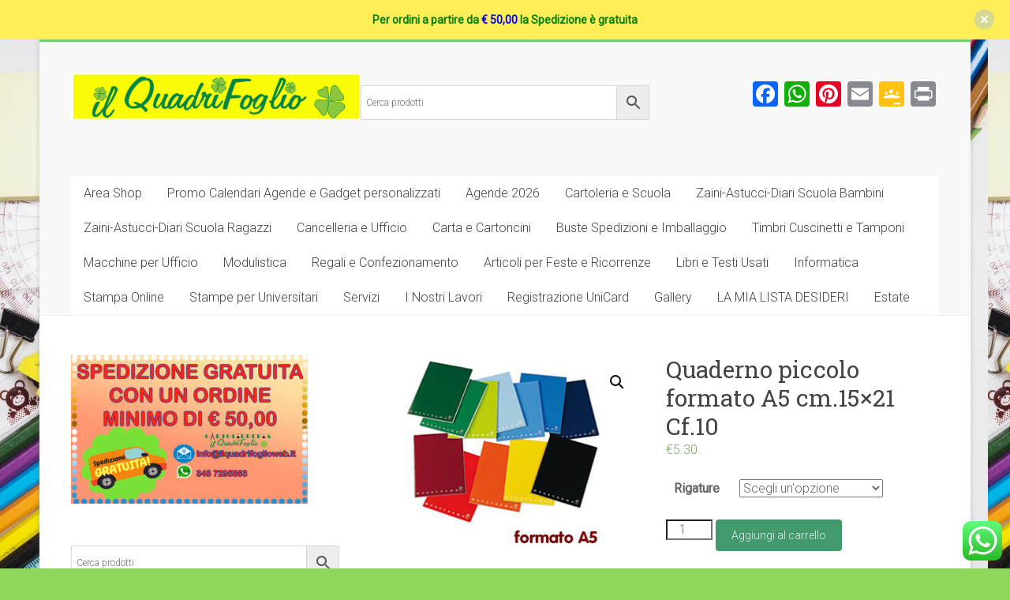

--- FILE ---
content_type: text/html; charset=UTF-8
request_url: https://www.ilquadrifoglioweb.it/area-shop/quaderno-piccolo-formato-a5-cm-15x21-cf-10/
body_size: 27990
content:
<!DOCTYPE html>
<html lang="it-IT">
<head>
<meta charset="UTF-8" />
<meta name="viewport" content="width=device-width, initial-scale=1">
<link rel="profile" href="https://gmpg.org/xfn/11" />
				<script>document.documentElement.className = document.documentElement.className + ' yes-js js_active js'</script>
				<meta name='robots' content='index, follow, max-image-preview:large, max-snippet:-1, max-video-preview:-1' />

	<!-- This site is optimized with the Yoast SEO plugin v21.7 - https://yoast.com/wordpress/plugins/seo/ -->
	<title>Quaderno piccolo formato A5 cm.15x21 Cf.10 &#187; Il QuadrifoglioWeb</title>
	<meta name="description" content="Quaderno piccolo formato A5 cm.15x21 Cf.10 - Copertina unica tinta monocolore - Rigature: 4MM - 1R (Medie e Superiori) -Colorazioni assortite " />
	<link rel="canonical" href="https://www.ilquadrifoglioweb.it/area-shop/quaderno-piccolo-formato-a5-cm-15x21-cf-10/" />
	<meta property="og:locale" content="it_IT" />
	<meta property="og:type" content="article" />
	<meta property="og:title" content="Quaderno piccolo formato A5 cm.15x21 Cf.10 &#187; Il QuadrifoglioWeb" />
	<meta property="og:description" content="Quaderno piccolo formato A5 cm.15x21 Cf.10 - Copertina unica tinta monocolore - Rigature: 4MM - 1R (Medie e Superiori) -Colorazioni assortite " />
	<meta property="og:url" content="https://www.ilquadrifoglioweb.it/area-shop/quaderno-piccolo-formato-a5-cm-15x21-cf-10/" />
	<meta property="og:site_name" content="Il QuadrifoglioWeb" />
	<meta property="article:publisher" content="https://www.facebook.com/pages/Cartolibreria-Il-Quadrifoglio-Via-VGiuffrida-128-Catania/370162743096415?fref=ts" />
	<meta property="article:modified_time" content="2022-06-13T15:22:23+00:00" />
	<meta property="og:image" content="https://www.ilquadrifoglioweb.it/wp-content/uploads/2015/11/Quaderno-f.to-A5.jpg" />
	<meta property="og:image:width" content="343" />
	<meta property="og:image:height" content="246" />
	<meta property="og:image:type" content="image/jpeg" />
	<meta name="twitter:card" content="summary_large_image" />
	<meta name="twitter:label1" content="Tempo di lettura stimato" />
	<meta name="twitter:data1" content="1 minuto" />
	<script type="application/ld+json" class="yoast-schema-graph">{"@context":"https://schema.org","@graph":[{"@type":"WebPage","@id":"https://www.ilquadrifoglioweb.it/area-shop/quaderno-piccolo-formato-a5-cm-15x21-cf-10/","url":"https://www.ilquadrifoglioweb.it/area-shop/quaderno-piccolo-formato-a5-cm-15x21-cf-10/","name":"Quaderno piccolo formato A5 cm.15x21 Cf.10 &#187; Il QuadrifoglioWeb","isPartOf":{"@id":"https://www.ilquadrifoglioweb.it/#website"},"primaryImageOfPage":{"@id":"https://www.ilquadrifoglioweb.it/area-shop/quaderno-piccolo-formato-a5-cm-15x21-cf-10/#primaryimage"},"image":{"@id":"https://www.ilquadrifoglioweb.it/area-shop/quaderno-piccolo-formato-a5-cm-15x21-cf-10/#primaryimage"},"thumbnailUrl":"https://www.ilquadrifoglioweb.it/wp-content/uploads/2015/11/Quaderno-f.to-A5.jpg","datePublished":"2015-11-17T11:51:19+00:00","dateModified":"2022-06-13T15:22:23+00:00","description":"Quaderno piccolo formato A5 cm.15x21 Cf.10 - Copertina unica tinta monocolore - Rigature: 4MM - 1R (Medie e Superiori) -Colorazioni assortite ","breadcrumb":{"@id":"https://www.ilquadrifoglioweb.it/area-shop/quaderno-piccolo-formato-a5-cm-15x21-cf-10/#breadcrumb"},"inLanguage":"it-IT","potentialAction":[{"@type":"ReadAction","target":["https://www.ilquadrifoglioweb.it/area-shop/quaderno-piccolo-formato-a5-cm-15x21-cf-10/"]}]},{"@type":"ImageObject","inLanguage":"it-IT","@id":"https://www.ilquadrifoglioweb.it/area-shop/quaderno-piccolo-formato-a5-cm-15x21-cf-10/#primaryimage","url":"https://www.ilquadrifoglioweb.it/wp-content/uploads/2015/11/Quaderno-f.to-A5.jpg","contentUrl":"https://www.ilquadrifoglioweb.it/wp-content/uploads/2015/11/Quaderno-f.to-A5.jpg","width":343,"height":246,"caption":"Quaderno piccolo formato A5 cm.15x21 Cf.10"},{"@type":"BreadcrumbList","@id":"https://www.ilquadrifoglioweb.it/area-shop/quaderno-piccolo-formato-a5-cm-15x21-cf-10/#breadcrumb","itemListElement":[{"@type":"ListItem","position":1,"name":"Home","item":"https://www.ilquadrifoglioweb.it/"},{"@type":"ListItem","position":2,"name":"Area Shop 2","item":"https://www.ilquadrifoglioweb.it/?page_id=8595"},{"@type":"ListItem","position":3,"name":"Quaderno piccolo formato A5 cm.15&#215;21 Cf.10"}]},{"@type":"WebSite","@id":"https://www.ilquadrifoglioweb.it/#website","url":"https://www.ilquadrifoglioweb.it/","name":"Il QuadrifoglioWeb","description":"Vendita cartoleria e cancelleria online.Forniture per Uffici ed Enti Pubblici Scuola e Università. Tesi di Laurea, Timbri e Coordinati Festa","publisher":{"@id":"https://www.ilquadrifoglioweb.it/#organization"},"potentialAction":[{"@type":"SearchAction","target":{"@type":"EntryPoint","urlTemplate":"https://www.ilquadrifoglioweb.it/?s={search_term_string}"},"query-input":"required name=search_term_string"}],"inLanguage":"it-IT"},{"@type":"Organization","@id":"https://www.ilquadrifoglioweb.it/#organization","name":"Il Quadrifoglio Cartolibreria","url":"https://www.ilquadrifoglioweb.it/","logo":{"@type":"ImageObject","inLanguage":"it-IT","@id":"https://www.ilquadrifoglioweb.it/#/schema/logo/image/","url":"https://www.ilquadrifoglioweb.it/wp-content/uploads/2015/08/Senz-3.jpg","contentUrl":"https://www.ilquadrifoglioweb.it/wp-content/uploads/2015/08/Senz-3.jpg","width":114,"height":24,"caption":"Il Quadrifoglio Cartolibreria"},"image":{"@id":"https://www.ilquadrifoglioweb.it/#/schema/logo/image/"},"sameAs":["https://www.facebook.com/pages/Cartolibreria-Il-Quadrifoglio-Via-VGiuffrida-128-Catania/370162743096415?fref=ts"]}]}</script>
	<!-- / Yoast SEO plugin. -->


<link rel='dns-prefetch' href='//static.addtoany.com' />
<link rel='dns-prefetch' href='//fonts.googleapis.com' />
<link rel="alternate" type="application/rss+xml" title="Il QuadrifoglioWeb &raquo; Feed" href="https://www.ilquadrifoglioweb.it/feed/" />
<link rel="alternate" type="application/rss+xml" title="Il QuadrifoglioWeb &raquo; Feed dei commenti" href="https://www.ilquadrifoglioweb.it/comments/feed/" />
<link rel="alternate" type="application/rss+xml" title="Il QuadrifoglioWeb &raquo; Quaderno piccolo formato A5 cm.15&#215;21 Cf.10 Feed dei commenti" href="https://www.ilquadrifoglioweb.it/area-shop/quaderno-piccolo-formato-a5-cm-15x21-cf-10/feed/" />
<script type="text/javascript">
/* <![CDATA[ */
window._wpemojiSettings = {"baseUrl":"https:\/\/s.w.org\/images\/core\/emoji\/15.0.3\/72x72\/","ext":".png","svgUrl":"https:\/\/s.w.org\/images\/core\/emoji\/15.0.3\/svg\/","svgExt":".svg","source":{"concatemoji":"https:\/\/www.ilquadrifoglioweb.it\/wp-includes\/js\/wp-emoji-release.min.js?ver=6.6.4"}};
/*! This file is auto-generated */
!function(i,n){var o,s,e;function c(e){try{var t={supportTests:e,timestamp:(new Date).valueOf()};sessionStorage.setItem(o,JSON.stringify(t))}catch(e){}}function p(e,t,n){e.clearRect(0,0,e.canvas.width,e.canvas.height),e.fillText(t,0,0);var t=new Uint32Array(e.getImageData(0,0,e.canvas.width,e.canvas.height).data),r=(e.clearRect(0,0,e.canvas.width,e.canvas.height),e.fillText(n,0,0),new Uint32Array(e.getImageData(0,0,e.canvas.width,e.canvas.height).data));return t.every(function(e,t){return e===r[t]})}function u(e,t,n){switch(t){case"flag":return n(e,"\ud83c\udff3\ufe0f\u200d\u26a7\ufe0f","\ud83c\udff3\ufe0f\u200b\u26a7\ufe0f")?!1:!n(e,"\ud83c\uddfa\ud83c\uddf3","\ud83c\uddfa\u200b\ud83c\uddf3")&&!n(e,"\ud83c\udff4\udb40\udc67\udb40\udc62\udb40\udc65\udb40\udc6e\udb40\udc67\udb40\udc7f","\ud83c\udff4\u200b\udb40\udc67\u200b\udb40\udc62\u200b\udb40\udc65\u200b\udb40\udc6e\u200b\udb40\udc67\u200b\udb40\udc7f");case"emoji":return!n(e,"\ud83d\udc26\u200d\u2b1b","\ud83d\udc26\u200b\u2b1b")}return!1}function f(e,t,n){var r="undefined"!=typeof WorkerGlobalScope&&self instanceof WorkerGlobalScope?new OffscreenCanvas(300,150):i.createElement("canvas"),a=r.getContext("2d",{willReadFrequently:!0}),o=(a.textBaseline="top",a.font="600 32px Arial",{});return e.forEach(function(e){o[e]=t(a,e,n)}),o}function t(e){var t=i.createElement("script");t.src=e,t.defer=!0,i.head.appendChild(t)}"undefined"!=typeof Promise&&(o="wpEmojiSettingsSupports",s=["flag","emoji"],n.supports={everything:!0,everythingExceptFlag:!0},e=new Promise(function(e){i.addEventListener("DOMContentLoaded",e,{once:!0})}),new Promise(function(t){var n=function(){try{var e=JSON.parse(sessionStorage.getItem(o));if("object"==typeof e&&"number"==typeof e.timestamp&&(new Date).valueOf()<e.timestamp+604800&&"object"==typeof e.supportTests)return e.supportTests}catch(e){}return null}();if(!n){if("undefined"!=typeof Worker&&"undefined"!=typeof OffscreenCanvas&&"undefined"!=typeof URL&&URL.createObjectURL&&"undefined"!=typeof Blob)try{var e="postMessage("+f.toString()+"("+[JSON.stringify(s),u.toString(),p.toString()].join(",")+"));",r=new Blob([e],{type:"text/javascript"}),a=new Worker(URL.createObjectURL(r),{name:"wpTestEmojiSupports"});return void(a.onmessage=function(e){c(n=e.data),a.terminate(),t(n)})}catch(e){}c(n=f(s,u,p))}t(n)}).then(function(e){for(var t in e)n.supports[t]=e[t],n.supports.everything=n.supports.everything&&n.supports[t],"flag"!==t&&(n.supports.everythingExceptFlag=n.supports.everythingExceptFlag&&n.supports[t]);n.supports.everythingExceptFlag=n.supports.everythingExceptFlag&&!n.supports.flag,n.DOMReady=!1,n.readyCallback=function(){n.DOMReady=!0}}).then(function(){return e}).then(function(){var e;n.supports.everything||(n.readyCallback(),(e=n.source||{}).concatemoji?t(e.concatemoji):e.wpemoji&&e.twemoji&&(t(e.twemoji),t(e.wpemoji)))}))}((window,document),window._wpemojiSettings);
/* ]]> */
</script>
<link rel='stylesheet' id='font-awesome-css' href='https://www.ilquadrifoglioweb.it/wp-content/plugins/brands-for-woocommerce/berocket/assets/css/font-awesome.min.css?ver=6.6.4' type='text/css' media='all' />
<style id='font-awesome-inline-css' type='text/css'>
[data-font="FontAwesome"]:before {font-family: 'FontAwesome' !important;content: attr(data-icon) !important;speak: none !important;font-weight: normal !important;font-variant: normal !important;text-transform: none !important;line-height: 1 !important;font-style: normal !important;-webkit-font-smoothing: antialiased !important;-moz-osx-font-smoothing: grayscale !important;}
</style>
<link rel='stylesheet' id='berocket_product_brand_style-css' href='https://www.ilquadrifoglioweb.it/wp-content/plugins/brands-for-woocommerce/css/frontend.css?ver=3.7.0.6' type='text/css' media='all' />
<style id='wp-emoji-styles-inline-css' type='text/css'>

	img.wp-smiley, img.emoji {
		display: inline !important;
		border: none !important;
		box-shadow: none !important;
		height: 1em !important;
		width: 1em !important;
		margin: 0 0.07em !important;
		vertical-align: -0.1em !important;
		background: none !important;
		padding: 0 !important;
	}
</style>
<link rel='stylesheet' id='wp-block-library-css' href='https://www.ilquadrifoglioweb.it/wp-includes/css/dist/block-library/style.min.css?ver=6.6.4' type='text/css' media='all' />
<style id='wp-block-library-theme-inline-css' type='text/css'>
.wp-block-audio :where(figcaption){color:#555;font-size:13px;text-align:center}.is-dark-theme .wp-block-audio :where(figcaption){color:#ffffffa6}.wp-block-audio{margin:0 0 1em}.wp-block-code{border:1px solid #ccc;border-radius:4px;font-family:Menlo,Consolas,monaco,monospace;padding:.8em 1em}.wp-block-embed :where(figcaption){color:#555;font-size:13px;text-align:center}.is-dark-theme .wp-block-embed :where(figcaption){color:#ffffffa6}.wp-block-embed{margin:0 0 1em}.blocks-gallery-caption{color:#555;font-size:13px;text-align:center}.is-dark-theme .blocks-gallery-caption{color:#ffffffa6}:root :where(.wp-block-image figcaption){color:#555;font-size:13px;text-align:center}.is-dark-theme :root :where(.wp-block-image figcaption){color:#ffffffa6}.wp-block-image{margin:0 0 1em}.wp-block-pullquote{border-bottom:4px solid;border-top:4px solid;color:currentColor;margin-bottom:1.75em}.wp-block-pullquote cite,.wp-block-pullquote footer,.wp-block-pullquote__citation{color:currentColor;font-size:.8125em;font-style:normal;text-transform:uppercase}.wp-block-quote{border-left:.25em solid;margin:0 0 1.75em;padding-left:1em}.wp-block-quote cite,.wp-block-quote footer{color:currentColor;font-size:.8125em;font-style:normal;position:relative}.wp-block-quote.has-text-align-right{border-left:none;border-right:.25em solid;padding-left:0;padding-right:1em}.wp-block-quote.has-text-align-center{border:none;padding-left:0}.wp-block-quote.is-large,.wp-block-quote.is-style-large,.wp-block-quote.is-style-plain{border:none}.wp-block-search .wp-block-search__label{font-weight:700}.wp-block-search__button{border:1px solid #ccc;padding:.375em .625em}:where(.wp-block-group.has-background){padding:1.25em 2.375em}.wp-block-separator.has-css-opacity{opacity:.4}.wp-block-separator{border:none;border-bottom:2px solid;margin-left:auto;margin-right:auto}.wp-block-separator.has-alpha-channel-opacity{opacity:1}.wp-block-separator:not(.is-style-wide):not(.is-style-dots){width:100px}.wp-block-separator.has-background:not(.is-style-dots){border-bottom:none;height:1px}.wp-block-separator.has-background:not(.is-style-wide):not(.is-style-dots){height:2px}.wp-block-table{margin:0 0 1em}.wp-block-table td,.wp-block-table th{word-break:normal}.wp-block-table :where(figcaption){color:#555;font-size:13px;text-align:center}.is-dark-theme .wp-block-table :where(figcaption){color:#ffffffa6}.wp-block-video :where(figcaption){color:#555;font-size:13px;text-align:center}.is-dark-theme .wp-block-video :where(figcaption){color:#ffffffa6}.wp-block-video{margin:0 0 1em}:root :where(.wp-block-template-part.has-background){margin-bottom:0;margin-top:0;padding:1.25em 2.375em}
</style>
<link rel='stylesheet' id='jquery-selectBox-css' href='https://www.ilquadrifoglioweb.it/wp-content/plugins/yith-woocommerce-wishlist/assets/css/jquery.selectBox.css?ver=1.2.0' type='text/css' media='all' />
<link rel='stylesheet' id='yith-wcwl-font-awesome-css' href='https://www.ilquadrifoglioweb.it/wp-content/plugins/yith-woocommerce-wishlist/assets/css/font-awesome.css?ver=4.7.0' type='text/css' media='all' />
<link rel='stylesheet' id='woocommerce_prettyPhoto_css-css' href='//www.ilquadrifoglioweb.it/wp-content/plugins/woocommerce/assets/css/prettyPhoto.css?ver=3.1.6' type='text/css' media='all' />
<link rel='stylesheet' id='yith-wcwl-main-css' href='https://www.ilquadrifoglioweb.it/wp-content/plugins/yith-woocommerce-wishlist/assets/css/style.css?ver=3.10.0' type='text/css' media='all' />
<style id='yith-wcwl-main-inline-css' type='text/css'>
.woocommerce a.add_to_wishlist.button.alt{background-color: rgb(158,110,221); background: rgb(158,110,221);color: #FFFFFF;border-color: #333333;}.woocommerce a.add_to_wishlist.button.alt:hover{background-color: #333333; background: #333333;color: #FFFFFF;border-color: #333333;}.woocommerce a.add_to_wishlist.button.alt{border-radius: 81px;}.yith-wcwl-share li a{color: #FFFFFF;}.yith-wcwl-share li a:hover{color: #FFFFFF;}.yith-wcwl-share a.facebook{background: #39599E; background-color: #39599E;}.yith-wcwl-share a.facebook:hover{background: #595A5A; background-color: #595A5A;}.yith-wcwl-share a.twitter{background: #45AFE2; background-color: #45AFE2;}.yith-wcwl-share a.twitter:hover{background: #595A5A; background-color: #595A5A;}.yith-wcwl-share a.pinterest{background: #AB2E31; background-color: #AB2E31;}.yith-wcwl-share a.pinterest:hover{background: #595A5A; background-color: #595A5A;}.yith-wcwl-share a.email{background: #FBB102; background-color: #FBB102;}.yith-wcwl-share a.email:hover{background: #595A5A; background-color: #595A5A;}.yith-wcwl-share a.whatsapp{background: #00A901; background-color: #00A901;}.yith-wcwl-share a.whatsapp:hover{background: #595A5A; background-color: #595A5A;}
</style>
<style id='classic-theme-styles-inline-css' type='text/css'>
/*! This file is auto-generated */
.wp-block-button__link{color:#fff;background-color:#32373c;border-radius:9999px;box-shadow:none;text-decoration:none;padding:calc(.667em + 2px) calc(1.333em + 2px);font-size:1.125em}.wp-block-file__button{background:#32373c;color:#fff;text-decoration:none}
</style>
<style id='global-styles-inline-css' type='text/css'>
:root{--wp--preset--aspect-ratio--square: 1;--wp--preset--aspect-ratio--4-3: 4/3;--wp--preset--aspect-ratio--3-4: 3/4;--wp--preset--aspect-ratio--3-2: 3/2;--wp--preset--aspect-ratio--2-3: 2/3;--wp--preset--aspect-ratio--16-9: 16/9;--wp--preset--aspect-ratio--9-16: 9/16;--wp--preset--color--black: #000000;--wp--preset--color--cyan-bluish-gray: #abb8c3;--wp--preset--color--white: #ffffff;--wp--preset--color--pale-pink: #f78da7;--wp--preset--color--vivid-red: #cf2e2e;--wp--preset--color--luminous-vivid-orange: #ff6900;--wp--preset--color--luminous-vivid-amber: #fcb900;--wp--preset--color--light-green-cyan: #7bdcb5;--wp--preset--color--vivid-green-cyan: #00d084;--wp--preset--color--pale-cyan-blue: #8ed1fc;--wp--preset--color--vivid-cyan-blue: #0693e3;--wp--preset--color--vivid-purple: #9b51e0;--wp--preset--gradient--vivid-cyan-blue-to-vivid-purple: linear-gradient(135deg,rgba(6,147,227,1) 0%,rgb(155,81,224) 100%);--wp--preset--gradient--light-green-cyan-to-vivid-green-cyan: linear-gradient(135deg,rgb(122,220,180) 0%,rgb(0,208,130) 100%);--wp--preset--gradient--luminous-vivid-amber-to-luminous-vivid-orange: linear-gradient(135deg,rgba(252,185,0,1) 0%,rgba(255,105,0,1) 100%);--wp--preset--gradient--luminous-vivid-orange-to-vivid-red: linear-gradient(135deg,rgba(255,105,0,1) 0%,rgb(207,46,46) 100%);--wp--preset--gradient--very-light-gray-to-cyan-bluish-gray: linear-gradient(135deg,rgb(238,238,238) 0%,rgb(169,184,195) 100%);--wp--preset--gradient--cool-to-warm-spectrum: linear-gradient(135deg,rgb(74,234,220) 0%,rgb(151,120,209) 20%,rgb(207,42,186) 40%,rgb(238,44,130) 60%,rgb(251,105,98) 80%,rgb(254,248,76) 100%);--wp--preset--gradient--blush-light-purple: linear-gradient(135deg,rgb(255,206,236) 0%,rgb(152,150,240) 100%);--wp--preset--gradient--blush-bordeaux: linear-gradient(135deg,rgb(254,205,165) 0%,rgb(254,45,45) 50%,rgb(107,0,62) 100%);--wp--preset--gradient--luminous-dusk: linear-gradient(135deg,rgb(255,203,112) 0%,rgb(199,81,192) 50%,rgb(65,88,208) 100%);--wp--preset--gradient--pale-ocean: linear-gradient(135deg,rgb(255,245,203) 0%,rgb(182,227,212) 50%,rgb(51,167,181) 100%);--wp--preset--gradient--electric-grass: linear-gradient(135deg,rgb(202,248,128) 0%,rgb(113,206,126) 100%);--wp--preset--gradient--midnight: linear-gradient(135deg,rgb(2,3,129) 0%,rgb(40,116,252) 100%);--wp--preset--font-size--small: 13px;--wp--preset--font-size--medium: 20px;--wp--preset--font-size--large: 36px;--wp--preset--font-size--x-large: 42px;--wp--preset--font-family--inter: "Inter", sans-serif;--wp--preset--font-family--cardo: Cardo;--wp--preset--spacing--20: 0.44rem;--wp--preset--spacing--30: 0.67rem;--wp--preset--spacing--40: 1rem;--wp--preset--spacing--50: 1.5rem;--wp--preset--spacing--60: 2.25rem;--wp--preset--spacing--70: 3.38rem;--wp--preset--spacing--80: 5.06rem;--wp--preset--shadow--natural: 6px 6px 9px rgba(0, 0, 0, 0.2);--wp--preset--shadow--deep: 12px 12px 50px rgba(0, 0, 0, 0.4);--wp--preset--shadow--sharp: 6px 6px 0px rgba(0, 0, 0, 0.2);--wp--preset--shadow--outlined: 6px 6px 0px -3px rgba(255, 255, 255, 1), 6px 6px rgba(0, 0, 0, 1);--wp--preset--shadow--crisp: 6px 6px 0px rgba(0, 0, 0, 1);}:where(.is-layout-flex){gap: 0.5em;}:where(.is-layout-grid){gap: 0.5em;}body .is-layout-flex{display: flex;}.is-layout-flex{flex-wrap: wrap;align-items: center;}.is-layout-flex > :is(*, div){margin: 0;}body .is-layout-grid{display: grid;}.is-layout-grid > :is(*, div){margin: 0;}:where(.wp-block-columns.is-layout-flex){gap: 2em;}:where(.wp-block-columns.is-layout-grid){gap: 2em;}:where(.wp-block-post-template.is-layout-flex){gap: 1.25em;}:where(.wp-block-post-template.is-layout-grid){gap: 1.25em;}.has-black-color{color: var(--wp--preset--color--black) !important;}.has-cyan-bluish-gray-color{color: var(--wp--preset--color--cyan-bluish-gray) !important;}.has-white-color{color: var(--wp--preset--color--white) !important;}.has-pale-pink-color{color: var(--wp--preset--color--pale-pink) !important;}.has-vivid-red-color{color: var(--wp--preset--color--vivid-red) !important;}.has-luminous-vivid-orange-color{color: var(--wp--preset--color--luminous-vivid-orange) !important;}.has-luminous-vivid-amber-color{color: var(--wp--preset--color--luminous-vivid-amber) !important;}.has-light-green-cyan-color{color: var(--wp--preset--color--light-green-cyan) !important;}.has-vivid-green-cyan-color{color: var(--wp--preset--color--vivid-green-cyan) !important;}.has-pale-cyan-blue-color{color: var(--wp--preset--color--pale-cyan-blue) !important;}.has-vivid-cyan-blue-color{color: var(--wp--preset--color--vivid-cyan-blue) !important;}.has-vivid-purple-color{color: var(--wp--preset--color--vivid-purple) !important;}.has-black-background-color{background-color: var(--wp--preset--color--black) !important;}.has-cyan-bluish-gray-background-color{background-color: var(--wp--preset--color--cyan-bluish-gray) !important;}.has-white-background-color{background-color: var(--wp--preset--color--white) !important;}.has-pale-pink-background-color{background-color: var(--wp--preset--color--pale-pink) !important;}.has-vivid-red-background-color{background-color: var(--wp--preset--color--vivid-red) !important;}.has-luminous-vivid-orange-background-color{background-color: var(--wp--preset--color--luminous-vivid-orange) !important;}.has-luminous-vivid-amber-background-color{background-color: var(--wp--preset--color--luminous-vivid-amber) !important;}.has-light-green-cyan-background-color{background-color: var(--wp--preset--color--light-green-cyan) !important;}.has-vivid-green-cyan-background-color{background-color: var(--wp--preset--color--vivid-green-cyan) !important;}.has-pale-cyan-blue-background-color{background-color: var(--wp--preset--color--pale-cyan-blue) !important;}.has-vivid-cyan-blue-background-color{background-color: var(--wp--preset--color--vivid-cyan-blue) !important;}.has-vivid-purple-background-color{background-color: var(--wp--preset--color--vivid-purple) !important;}.has-black-border-color{border-color: var(--wp--preset--color--black) !important;}.has-cyan-bluish-gray-border-color{border-color: var(--wp--preset--color--cyan-bluish-gray) !important;}.has-white-border-color{border-color: var(--wp--preset--color--white) !important;}.has-pale-pink-border-color{border-color: var(--wp--preset--color--pale-pink) !important;}.has-vivid-red-border-color{border-color: var(--wp--preset--color--vivid-red) !important;}.has-luminous-vivid-orange-border-color{border-color: var(--wp--preset--color--luminous-vivid-orange) !important;}.has-luminous-vivid-amber-border-color{border-color: var(--wp--preset--color--luminous-vivid-amber) !important;}.has-light-green-cyan-border-color{border-color: var(--wp--preset--color--light-green-cyan) !important;}.has-vivid-green-cyan-border-color{border-color: var(--wp--preset--color--vivid-green-cyan) !important;}.has-pale-cyan-blue-border-color{border-color: var(--wp--preset--color--pale-cyan-blue) !important;}.has-vivid-cyan-blue-border-color{border-color: var(--wp--preset--color--vivid-cyan-blue) !important;}.has-vivid-purple-border-color{border-color: var(--wp--preset--color--vivid-purple) !important;}.has-vivid-cyan-blue-to-vivid-purple-gradient-background{background: var(--wp--preset--gradient--vivid-cyan-blue-to-vivid-purple) !important;}.has-light-green-cyan-to-vivid-green-cyan-gradient-background{background: var(--wp--preset--gradient--light-green-cyan-to-vivid-green-cyan) !important;}.has-luminous-vivid-amber-to-luminous-vivid-orange-gradient-background{background: var(--wp--preset--gradient--luminous-vivid-amber-to-luminous-vivid-orange) !important;}.has-luminous-vivid-orange-to-vivid-red-gradient-background{background: var(--wp--preset--gradient--luminous-vivid-orange-to-vivid-red) !important;}.has-very-light-gray-to-cyan-bluish-gray-gradient-background{background: var(--wp--preset--gradient--very-light-gray-to-cyan-bluish-gray) !important;}.has-cool-to-warm-spectrum-gradient-background{background: var(--wp--preset--gradient--cool-to-warm-spectrum) !important;}.has-blush-light-purple-gradient-background{background: var(--wp--preset--gradient--blush-light-purple) !important;}.has-blush-bordeaux-gradient-background{background: var(--wp--preset--gradient--blush-bordeaux) !important;}.has-luminous-dusk-gradient-background{background: var(--wp--preset--gradient--luminous-dusk) !important;}.has-pale-ocean-gradient-background{background: var(--wp--preset--gradient--pale-ocean) !important;}.has-electric-grass-gradient-background{background: var(--wp--preset--gradient--electric-grass) !important;}.has-midnight-gradient-background{background: var(--wp--preset--gradient--midnight) !important;}.has-small-font-size{font-size: var(--wp--preset--font-size--small) !important;}.has-medium-font-size{font-size: var(--wp--preset--font-size--medium) !important;}.has-large-font-size{font-size: var(--wp--preset--font-size--large) !important;}.has-x-large-font-size{font-size: var(--wp--preset--font-size--x-large) !important;}
:where(.wp-block-post-template.is-layout-flex){gap: 1.25em;}:where(.wp-block-post-template.is-layout-grid){gap: 1.25em;}
:where(.wp-block-columns.is-layout-flex){gap: 2em;}:where(.wp-block-columns.is-layout-grid){gap: 2em;}
:root :where(.wp-block-pullquote){font-size: 1.5em;line-height: 1.6;}
</style>
<link rel='stylesheet' id='tiered-pricing-table-front-css-css' href='https://www.ilquadrifoglioweb.it/wp-content/plugins/tier-pricing-table/assets/frontend/main.css?ver=5.5.1' type='text/css' media='all' />
<link rel='stylesheet' id='contact-form-7-css' href='https://www.ilquadrifoglioweb.it/wp-content/plugins/contact-form-7/includes/css/styles.css?ver=5.6' type='text/css' media='all' />
<link rel='stylesheet' id='sp-wps-font-awesome-css' href='https://www.ilquadrifoglioweb.it/wp-content/plugins/woo-product-slider/src/Frontend/assets/css/font-awesome.min.css?ver=2.6.2' type='text/css' media='all' />
<link rel='stylesheet' id='sp-wps-slick-css' href='https://www.ilquadrifoglioweb.it/wp-content/plugins/woo-product-slider/src/Frontend/assets/css/slick.min.css?ver=2.6.2' type='text/css' media='all' />
<link rel='stylesheet' id='sp-wps-style-css' href='https://www.ilquadrifoglioweb.it/wp-content/plugins/woo-product-slider/src/Frontend/assets/css/style.min.css?ver=2.6.2' type='text/css' media='all' />
<style id='sp-wps-style-inline-css' type='text/css'>
#wps-slider-section #sp-woo-product-slider-18027.wps-product-section ul.slick-dots li button{ background-color:#cccccc; } #wps-slider-section #sp-woo-product-slider-18027.wps-product-section ul.slick-dots li.slick-active button{ background-color:#333333; }#wps-slider-section #sp-woo-product-slider-18027.wps-product-section .slick-arrow { color:#444444; background-color:transparent; border: 1px solid #aaaaaa; } #wps-slider-section #sp-woo-product-slider-18027.wps-product-section .slick-arrow:hover { color:#ffffff; background-color:#444444; border-color:#444444; } #wps-slider-section.wps-slider-section-18027{ padding-top: 45px; }#wps-slider-section #sp-woo-product-slider-18027 .wpsf-product-title a{ color: #444444; font-size: 15px; } #wps-slider-section #sp-woo-product-slider-18027 .wpsf-product-title a:hover{ color: #955b89; }#wps-slider-section #sp-woo-product-slider-18027 .wpsf-product-price { color: #222222; font-size: 14; } #wps-slider-section #sp-woo-product-slider-18027 .wpsf-product-price del span { color: #888888; }#wps-slider-section #sp-woo-product-slider-18027 .wps-product-section .star-rating:before { color: #F4C100; } #wps-slider-section #sp-woo-product-slider-18027 .wps-product-section .star-rating span:before{ color: #C8C8C8; }#wps-slider-section #sp-woo-product-slider-18027 .wpsf-cart-button a:not(.sp-wqvpro-view-button):not(.sp-wqv-view-button){ color: #444444; background-color: transparent; border: 1px solid #222222; } #wps-slider-section #sp-woo-product-slider-18027 .wpsf-cart-button a:not(.sp-wqvpro-view-button):not(.sp-wqv-view-button):hover, #wps-slider-section #sp-woo-product-slider-18027 .wpsf-cart-button a.added_to_cart{ color: #ffffff; background-color: #222222; border-color: #222222; }#wps-slider-section #sp-woo-product-slider-18027.sp-wps-theme_one .wps-product-image { border: 1px solid #dddddd;}#wps-slider-section #sp-woo-product-slider-18027.sp-wps-theme_one .wpsf-product:hover .wps-product-image { border-color: #dddddd;}#wps-slider-section #sp-woo-product-slider-16671.wps-product-section ul.slick-dots li button{ background-color:#cccccc; } #wps-slider-section #sp-woo-product-slider-16671.wps-product-section ul.slick-dots li.slick-active button{ background-color:#333333; }#wps-slider-section #sp-woo-product-slider-16671.wps-product-section .slick-arrow { color:#444444; background-color:transparent; border: 1px solid #aaaaaa; } #wps-slider-section #sp-woo-product-slider-16671.wps-product-section .slick-arrow:hover { color:#ffffff; background-color:#444444; border-color:#444444; } #wps-slider-section.wps-slider-section-16671{ padding-top: 45px; }#wps-slider-section #sp-woo-product-slider-16671 .wpsf-product-title a{ color: #444444; font-size: 15px; } #wps-slider-section #sp-woo-product-slider-16671 .wpsf-product-title a:hover{ color: #955b89; }#wps-slider-section #sp-woo-product-slider-16671 .wpsf-product-price { color: #222222; font-size: 14; } #wps-slider-section #sp-woo-product-slider-16671 .wpsf-product-price del span { color: #888888; }#wps-slider-section #sp-woo-product-slider-16671 .wps-product-section .star-rating:before { color: #F4C100; } #wps-slider-section #sp-woo-product-slider-16671 .wps-product-section .star-rating span:before{ color: #C8C8C8; }#wps-slider-section #sp-woo-product-slider-16671 .wpsf-cart-button a:not(.sp-wqvpro-view-button):not(.sp-wqv-view-button){ color: #444444; background-color: transparent; border: 1px solid #222222; } #wps-slider-section #sp-woo-product-slider-16671 .wpsf-cart-button a:not(.sp-wqvpro-view-button):not(.sp-wqv-view-button):hover, #wps-slider-section #sp-woo-product-slider-16671 .wpsf-cart-button a.added_to_cart{ color: #ffffff; background-color: #222222; border-color: #222222; }#wps-slider-section #sp-woo-product-slider-16671.sp-wps-theme_one .wps-product-image { border: 1px solid #dddddd;}#wps-slider-section #sp-woo-product-slider-16671.sp-wps-theme_one .wpsf-product:hover .wps-product-image { border-color: #dddddd;}
</style>
<link rel='stylesheet' id='photoswipe-css' href='https://www.ilquadrifoglioweb.it/wp-content/plugins/woocommerce/assets/css/photoswipe/photoswipe.min.css?ver=9.3.3' type='text/css' media='all' />
<link rel='stylesheet' id='photoswipe-default-skin-css' href='https://www.ilquadrifoglioweb.it/wp-content/plugins/woocommerce/assets/css/photoswipe/default-skin/default-skin.min.css?ver=9.3.3' type='text/css' media='all' />
<link rel='stylesheet' id='woocommerce-layout-css' href='https://www.ilquadrifoglioweb.it/wp-content/plugins/woocommerce/assets/css/woocommerce-layout.css?ver=9.3.3' type='text/css' media='all' />
<link rel='stylesheet' id='woocommerce-smallscreen-css' href='https://www.ilquadrifoglioweb.it/wp-content/plugins/woocommerce/assets/css/woocommerce-smallscreen.css?ver=9.3.3' type='text/css' media='only screen and (max-width: 768px)' />
<link rel='stylesheet' id='woocommerce-general-css' href='https://www.ilquadrifoglioweb.it/wp-content/plugins/woocommerce/assets/css/woocommerce.css?ver=9.3.3' type='text/css' media='all' />
<style id='woocommerce-inline-inline-css' type='text/css'>
.woocommerce form .form-row .required { visibility: visible; }
</style>
<link rel='stylesheet' id='wpfront-scroll-top-css' href='https://www.ilquadrifoglioweb.it/wp-content/plugins/wpfront-scroll-top/css/wpfront-scroll-top.min.css?ver=2.0.7.08086' type='text/css' media='all' />
<link rel='stylesheet' id='aws-style-css' href='https://www.ilquadrifoglioweb.it/wp-content/plugins/advanced-woo-search/assets/css/common.css?ver=2.57' type='text/css' media='all' />
<link rel='stylesheet' id='cart-weight-for-woocommerceaaa-css' href='https://www.ilquadrifoglioweb.it/wp-content/plugins/cart-weight-for-woocommerce/public/css/cart-weight-for-woocommerce-public.css?ver=1.0.3' type='text/css' media='all' />
<link rel='stylesheet' id='njt-nofi-css' href='https://www.ilquadrifoglioweb.it/wp-content/plugins/notibar/assets/frontend/css/notibar.css?ver=1.9.9' type='text/css' media='all' />
<link rel='stylesheet' id='wc-variation-swatches-css' href='https://www.ilquadrifoglioweb.it/wp-content/plugins/wc-variation-swatches/assets/css/frontend.css?ver=1.0.4' type='text/css' media='all' />
<link rel='stylesheet' id='jquery-ui-style-css' href='https://www.ilquadrifoglioweb.it/wp-content/plugins/woocommerce-jetpack/includes/css/jquery-ui.css?ver=1769220594' type='text/css' media='all' />
<link rel='stylesheet' id='wcj-timepicker-style-css' href='https://www.ilquadrifoglioweb.it/wp-content/plugins/woocommerce-jetpack/includes/lib/timepicker/jquery.timepicker.min.css?ver=6.0.5' type='text/css' media='all' />
<link rel='stylesheet' id='hint-css' href='https://www.ilquadrifoglioweb.it/wp-content/plugins/woo-fly-cart/assets/hint/hint.min.css?ver=6.6.4' type='text/css' media='all' />
<link rel='stylesheet' id='perfect-scrollbar-css' href='https://www.ilquadrifoglioweb.it/wp-content/plugins/woo-fly-cart/assets/perfect-scrollbar/css/perfect-scrollbar.min.css?ver=6.6.4' type='text/css' media='all' />
<link rel='stylesheet' id='perfect-scrollbar-wpc-css' href='https://www.ilquadrifoglioweb.it/wp-content/plugins/woo-fly-cart/assets/perfect-scrollbar/css/custom-theme.css?ver=6.6.4' type='text/css' media='all' />
<link rel='stylesheet' id='slick-css' href='https://www.ilquadrifoglioweb.it/wp-content/plugins/woo-fly-cart/assets/slick/slick.css?ver=6.6.4' type='text/css' media='all' />
<link rel='stylesheet' id='woofc-fonts-css' href='https://www.ilquadrifoglioweb.it/wp-content/plugins/woo-fly-cart/assets/css/fonts.css?ver=6.6.4' type='text/css' media='all' />
<link rel='stylesheet' id='woofc-frontend-css' href='https://www.ilquadrifoglioweb.it/wp-content/plugins/woo-fly-cart/assets/css/frontend.css?ver=5.0.6' type='text/css' media='all' />
<style id='woofc-frontend-inline-css' type='text/css'>
.woofc-area.woofc-style-01 .woofc-inner, .woofc-area.woofc-style-03 .woofc-inner, .woofc-area.woofc-style-02 .woofc-area-bot .woofc-action .woofc-action-inner > div a:hover, .woofc-area.woofc-style-04 .woofc-area-bot .woofc-action .woofc-action-inner > div a:hover {
                            background-color: #26a80f;
                        }

                        .woofc-area.woofc-style-01 .woofc-area-bot .woofc-action .woofc-action-inner > div a, .woofc-area.woofc-style-02 .woofc-area-bot .woofc-action .woofc-action-inner > div a, .woofc-area.woofc-style-03 .woofc-area-bot .woofc-action .woofc-action-inner > div a, .woofc-area.woofc-style-04 .woofc-area-bot .woofc-action .woofc-action-inner > div a {
                            outline: none;
                            color: #26a80f;
                        }

                        .woofc-area.woofc-style-02 .woofc-area-bot .woofc-action .woofc-action-inner > div a, .woofc-area.woofc-style-04 .woofc-area-bot .woofc-action .woofc-action-inner > div a {
                            border-color: #26a80f;
                        }

                        .woofc-area.woofc-style-05 .woofc-inner{
                            background-color: #26a80f;
                            background-image: url('');
                            background-size: cover;
                            background-position: center;
                            background-repeat: no-repeat;
                        }
                        
                        .woofc-count span {
                            background-color: #26a80f;
                        }
</style>
<link rel='stylesheet' id='accelerate_style-css' href='https://www.ilquadrifoglioweb.it/wp-content/themes/accelerate/style.css?ver=6.6.4' type='text/css' media='all' />
<link rel='stylesheet' id='accelerate_googlefonts-css' href='//fonts.googleapis.com/css?family=Roboto%3A400%2C300%2C100%7CRoboto+Slab%3A700%2C400&#038;display=swap&#038;ver=6.6.4' type='text/css' media='all' />
<link rel='stylesheet' id='accelerate-fontawesome-css' href='https://www.ilquadrifoglioweb.it/wp-content/themes/accelerate/fontawesome/css/font-awesome.css?ver=4.7.0' type='text/css' media='all' />
<link rel='stylesheet' id='newsletter-css' href='https://www.ilquadrifoglioweb.it/wp-content/plugins/newsletter/style.css?ver=7.5.6' type='text/css' media='all' />
<link rel='stylesheet' id='addtoany-css' href='https://www.ilquadrifoglioweb.it/wp-content/plugins/add-to-any/addtoany.min.css?ver=1.16' type='text/css' media='all' />
<link rel='stylesheet' id='wcmmq-front-style-css' href='https://www.ilquadrifoglioweb.it/wp-content/plugins/woo-min-max-quantity-step-control-single/assets/css/wcmmq-front.css?ver=1.0.0' type='text/css' media='all' />
<script type="text/javascript" src="https://www.ilquadrifoglioweb.it/wp-includes/js/jquery/jquery.min.js?ver=3.7.1" id="jquery-core-js"></script>
<script type="text/javascript" src="https://www.ilquadrifoglioweb.it/wp-includes/js/jquery/jquery-migrate.min.js?ver=3.4.1" id="jquery-migrate-js"></script>
<script type="text/javascript" id="tiered-pricing-table-front-js-js-extra">
/* <![CDATA[ */
var tieredPricingGlobalData = {"loadVariationTieredPricingNonce":"eb7141c659","isPremium":"no","currencyOptions":{"currency_symbol":"&euro;","decimal_separator":".","thousand_separator":",","decimals":2,"price_format":"%1$s%2$s","trim_zeros":false},"supportedVariableProductTypes":["variable","variable-subscription"],"supportedSimpleProductTypes":["simple","variation","subscription","subscription-variation"]};
/* ]]> */
</script>
<script type="text/javascript" src="https://www.ilquadrifoglioweb.it/wp-content/plugins/tier-pricing-table/assets/frontend/product-tiered-pricing-table.min.js?ver=5.5.1" id="tiered-pricing-table-front-js-js"></script>
<script type="text/javascript" id="addtoany-core-js-before">
/* <![CDATA[ */
window.a2a_config=window.a2a_config||{};a2a_config.callbacks=[];a2a_config.overlays=[];a2a_config.templates={};a2a_localize = {
	Share: "Share",
	Save: "Salva",
	Subscribe: "Abbonati",
	Email: "Email",
	Bookmark: "Segnalibro",
	ShowAll: "espandi",
	ShowLess: "comprimi",
	FindServices: "Trova servizi",
	FindAnyServiceToAddTo: "Trova subito un servizio da aggiungere",
	PoweredBy: "Powered by",
	ShareViaEmail: "Condividi via email",
	SubscribeViaEmail: "Iscriviti via email",
	BookmarkInYourBrowser: "Aggiungi ai segnalibri",
	BookmarkInstructions: "Premi Ctrl+D o \u2318+D per mettere questa pagina nei preferiti",
	AddToYourFavorites: "Aggiungi ai favoriti",
	SendFromWebOrProgram: "Invia da qualsiasi indirizzo email o programma di posta elettronica",
	EmailProgram: "Programma di posta elettronica",
	More: "Di più&#8230;",
	ThanksForSharing: "Thanks for sharing!",
	ThanksForFollowing: "Thanks for following!"
};
/* ]]> */
</script>
<script type="text/javascript" async src="https://static.addtoany.com/menu/page.js" id="addtoany-core-js"></script>
<script type="text/javascript" async src="https://www.ilquadrifoglioweb.it/wp-content/plugins/add-to-any/addtoany.min.js?ver=1.1" id="addtoany-jquery-js"></script>
<script type="text/javascript" src="https://www.ilquadrifoglioweb.it/wp-content/plugins/woocommerce/assets/js/jquery-blockui/jquery.blockUI.min.js?ver=2.7.0-wc.9.3.3" id="jquery-blockui-js" defer="defer" data-wp-strategy="defer"></script>
<script type="text/javascript" id="wc-add-to-cart-js-extra">
/* <![CDATA[ */
var wc_add_to_cart_params = {"ajax_url":"\/wp-admin\/admin-ajax.php","wc_ajax_url":"\/?wc-ajax=%%endpoint%%","i18n_view_cart":"Visualizza carrello","cart_url":"https:\/\/www.ilquadrifoglioweb.it\/cart\/","is_cart":"","cart_redirect_after_add":"yes"};
/* ]]> */
</script>
<script type="text/javascript" src="https://www.ilquadrifoglioweb.it/wp-content/plugins/woocommerce/assets/js/frontend/add-to-cart.min.js?ver=9.3.3" id="wc-add-to-cart-js" defer="defer" data-wp-strategy="defer"></script>
<script type="text/javascript" src="https://www.ilquadrifoglioweb.it/wp-content/plugins/woocommerce/assets/js/zoom/jquery.zoom.min.js?ver=1.7.21-wc.9.3.3" id="zoom-js" defer="defer" data-wp-strategy="defer"></script>
<script type="text/javascript" src="https://www.ilquadrifoglioweb.it/wp-content/plugins/woocommerce/assets/js/flexslider/jquery.flexslider.min.js?ver=2.7.2-wc.9.3.3" id="flexslider-js" defer="defer" data-wp-strategy="defer"></script>
<script type="text/javascript" src="https://www.ilquadrifoglioweb.it/wp-content/plugins/woocommerce/assets/js/photoswipe/photoswipe.min.js?ver=4.1.1-wc.9.3.3" id="photoswipe-js" defer="defer" data-wp-strategy="defer"></script>
<script type="text/javascript" src="https://www.ilquadrifoglioweb.it/wp-content/plugins/woocommerce/assets/js/photoswipe/photoswipe-ui-default.min.js?ver=4.1.1-wc.9.3.3" id="photoswipe-ui-default-js" defer="defer" data-wp-strategy="defer"></script>
<script type="text/javascript" id="wc-single-product-js-extra">
/* <![CDATA[ */
var wc_single_product_params = {"i18n_required_rating_text":"Seleziona una valutazione","review_rating_required":"no","flexslider":{"rtl":false,"animation":"slide","smoothHeight":true,"directionNav":false,"controlNav":"thumbnails","slideshow":false,"animationSpeed":500,"animationLoop":false,"allowOneSlide":false},"zoom_enabled":"1","zoom_options":[],"photoswipe_enabled":"1","photoswipe_options":{"shareEl":false,"closeOnScroll":false,"history":false,"hideAnimationDuration":0,"showAnimationDuration":0},"flexslider_enabled":"1"};
/* ]]> */
</script>
<script type="text/javascript" src="https://www.ilquadrifoglioweb.it/wp-content/plugins/woocommerce/assets/js/frontend/single-product.min.js?ver=9.3.3" id="wc-single-product-js" defer="defer" data-wp-strategy="defer"></script>
<script type="text/javascript" src="https://www.ilquadrifoglioweb.it/wp-content/plugins/woocommerce/assets/js/js-cookie/js.cookie.min.js?ver=2.1.4-wc.9.3.3" id="js-cookie-js" defer="defer" data-wp-strategy="defer"></script>
<script type="text/javascript" id="woocommerce-js-extra">
/* <![CDATA[ */
var woocommerce_params = {"ajax_url":"\/wp-admin\/admin-ajax.php","wc_ajax_url":"\/?wc-ajax=%%endpoint%%"};
/* ]]> */
</script>
<script type="text/javascript" src="https://www.ilquadrifoglioweb.it/wp-content/plugins/woocommerce/assets/js/frontend/woocommerce.min.js?ver=9.3.3" id="woocommerce-js" defer="defer" data-wp-strategy="defer"></script>
<script type="text/javascript" src="https://www.ilquadrifoglioweb.it/wp-content/themes/accelerate/js/accelerate-custom.js?ver=6.6.4" id="accelerate-custom-js"></script>
<!--[if lte IE 8]>
<script type="text/javascript" src="https://www.ilquadrifoglioweb.it/wp-content/themes/accelerate/js/html5shiv.js?ver=3.7.3" id="html5shiv-js"></script>
<![endif]-->
<link rel="https://api.w.org/" href="https://www.ilquadrifoglioweb.it/wp-json/" /><link rel="alternate" title="JSON" type="application/json" href="https://www.ilquadrifoglioweb.it/wp-json/wp/v2/product/2252" /><link rel="EditURI" type="application/rsd+xml" title="RSD" href="https://www.ilquadrifoglioweb.it/xmlrpc.php?rsd" />
<meta name="generator" content="WordPress 6.6.4" />
<meta name="generator" content="WooCommerce 9.3.3" />
<link rel='shortlink' href='https://www.ilquadrifoglioweb.it/?p=2252' />
<link rel="alternate" title="oEmbed (JSON)" type="application/json+oembed" href="https://www.ilquadrifoglioweb.it/wp-json/oembed/1.0/embed?url=https%3A%2F%2Fwww.ilquadrifoglioweb.it%2Farea-shop%2Fquaderno-piccolo-formato-a5-cm-15x21-cf-10%2F" />
<link rel="alternate" title="oEmbed (XML)" type="text/xml+oembed" href="https://www.ilquadrifoglioweb.it/wp-json/oembed/1.0/embed?url=https%3A%2F%2Fwww.ilquadrifoglioweb.it%2Farea-shop%2Fquaderno-piccolo-formato-a5-cm-15x21-cf-10%2F&#038;format=xml" />
		<script>
			// Tiered Pricing WOOCS Compatibility
			(function ($) {
				$('.tpt__tiered-pricing').on('tiered_price_update', function (event, data) {
					$.each($('.wcpa_form_outer'), function (i, el) {
						var $el = $(el);
						var product = $el.data('product');

						if (product) {
							product.wc_product_price = data.price;
							$(el).data('product', product);
						}
					});
				});
			})(jQuery);
		</script>
		<style></style><style type="text/css">
span.wcmmq_prefix {
    float: left;
    padding: 10px;
    margin: 0;
}
</style><!-- Google site verification - Google for WooCommerce -->
<meta name="google-site-verification" content="MNfLarEmvkZ7OiJlD0sbNfpJ6GmlTdKLQlHkVUZLcpo" />
	<noscript><style>.woocommerce-product-gallery{ opacity: 1 !important; }</style></noscript>
	<style type="text/css">.broken_link, a.broken_link {
	text-decoration: line-through;
}</style><style type="text/css" id="custom-background-css">
body.custom-background { background-color: #8ed65c; background-image: url("https://www.ilquadrifoglioweb.it/wp-content/uploads/2020/03/forniture-per-ufficio-colorate_23-2147710351.jpg"); background-position: left top; background-size: auto; background-repeat: repeat; background-attachment: scroll; }
</style>
	<style id='wp-fonts-local' type='text/css'>
@font-face{font-family:Inter;font-style:normal;font-weight:300 900;font-display:fallback;src:url('https://www.ilquadrifoglioweb.it/wp-content/plugins/woocommerce/assets/fonts/Inter-VariableFont_slnt,wght.woff2') format('woff2');font-stretch:normal;}
@font-face{font-family:Cardo;font-style:normal;font-weight:400;font-display:fallback;src:url('https://www.ilquadrifoglioweb.it/wp-content/plugins/woocommerce/assets/fonts/cardo_normal_400.woff2') format('woff2');}
</style>
		<style type="text/css" id="wp-custom-css">
			.post-id-16643{
	float:left;
	
}		</style>
		<!-- WooCommerce Colors -->
<style type="text/css">
p.demo_store{background-color:#43996e;color:#eaf1ee;}.woocommerce small.note{color:#777;}.woocommerce .woocommerce-breadcrumb{color:#777;}.woocommerce .woocommerce-breadcrumb a{color:#777;}.woocommerce div.product span.price,.woocommerce div.product p.price{color:#77a464;}.woocommerce div.product .stock{color:#77a464;}.woocommerce span.onsale{background-color:#77a464;color:#fff;}.woocommerce ul.products li.product .price{color:#77a464;}.woocommerce ul.products li.product .price .from{color:rgba(132, 132, 132, 0.5);}.woocommerce nav.woocommerce-pagination ul{border:1px solid #d2d2cd;}.woocommerce nav.woocommerce-pagination ul li{border-right:1px solid #d2d2cd;}.woocommerce nav.woocommerce-pagination ul li span.current,.woocommerce nav.woocommerce-pagination ul li a:hover,.woocommerce nav.woocommerce-pagination ul li a:focus{background:#eaeae8;color:#89897d;}.woocommerce a.button,.woocommerce button.button,.woocommerce input.button,.woocommerce #respond input#submit{color:#505050;background-color:#eaeae8;}.woocommerce a.button:hover,.woocommerce button.button:hover,.woocommerce input.button:hover,.woocommerce #respond input#submit:hover{background-color:#d9d9d7;color:#505050;}.woocommerce a.button.alt,.woocommerce button.button.alt,.woocommerce input.button.alt,.woocommerce #respond input#submit.alt{background-color:#43996e;color:#eaf1ee;}.woocommerce a.button.alt:hover,.woocommerce button.button.alt:hover,.woocommerce input.button.alt:hover,.woocommerce #respond input#submit.alt:hover{background-color:#32885d;color:#eaf1ee;}.woocommerce a.button.alt.disabled,.woocommerce button.button.alt.disabled,.woocommerce input.button.alt.disabled,.woocommerce #respond input#submit.alt.disabled,.woocommerce a.button.alt:disabled,.woocommerce button.button.alt:disabled,.woocommerce input.button.alt:disabled,.woocommerce #respond input#submit.alt:disabled,.woocommerce a.button.alt:disabled[disabled],.woocommerce button.button.alt:disabled[disabled],.woocommerce input.button.alt:disabled[disabled],.woocommerce #respond input#submit.alt:disabled[disabled],.woocommerce a.button.alt.disabled:hover,.woocommerce button.button.alt.disabled:hover,.woocommerce input.button.alt.disabled:hover,.woocommerce #respond input#submit.alt.disabled:hover,.woocommerce a.button.alt:disabled:hover,.woocommerce button.button.alt:disabled:hover,.woocommerce input.button.alt:disabled:hover,.woocommerce #respond input#submit.alt:disabled:hover,.woocommerce a.button.alt:disabled[disabled]:hover,.woocommerce button.button.alt:disabled[disabled]:hover,.woocommerce input.button.alt:disabled[disabled]:hover,.woocommerce #respond input#submit.alt:disabled[disabled]:hover{background-color:#43996e;color:#eaf1ee;}.woocommerce a.button:disabled:hover,.woocommerce button.button:disabled:hover,.woocommerce input.button:disabled:hover,.woocommerce #respond input#submit:disabled:hover,.woocommerce a.button.disabled:hover,.woocommerce button.button.disabled:hover,.woocommerce input.button.disabled:hover,.woocommerce #respond input#submit.disabled:hover,.woocommerce a.button:disabled[disabled]:hover,.woocommerce button.button:disabled[disabled]:hover,.woocommerce input.button:disabled[disabled]:hover,.woocommerce #respond input#submit:disabled[disabled]:hover{background-color:#eaeae8;}.woocommerce #reviews h2 small{color:#777;}.woocommerce #reviews h2 small a{color:#777;}.woocommerce #reviews #comments ol.commentlist li .meta{color:#777;}.woocommerce #reviews #comments ol.commentlist li img.avatar{background:#eaeae8;border:1px solid #e3e3e0;}.woocommerce #reviews #comments ol.commentlist li .comment-text{border:1px solid #e3e3e0;}.woocommerce #reviews #comments ol.commentlist #respond{border:1px solid #e3e3e0;}.woocommerce .star-rating:before{color:#d2d2cd;}.woocommerce.widget_shopping_cart .total,.woocommerce .widget_shopping_cart .total{border-top:3px double #eaeae8;}.woocommerce form.login,.woocommerce form.checkout_coupon,.woocommerce form.register{border:1px solid #d2d2cd;}.woocommerce .order_details li{border-right:1px dashed #d2d2cd;}.woocommerce .widget_price_filter .ui-slider .ui-slider-handle{background-color:#43996e;}.woocommerce .widget_price_filter .ui-slider .ui-slider-range{background-color:#43996e;}.woocommerce .widget_price_filter .price_slider_wrapper .ui-widget-content{background-color:#00552a;}.woocommerce-cart table.cart td.actions .coupon .input-text{border:1px solid #d2d2cd;}.woocommerce-cart .cart-collaterals .cart_totals p small{color:#777;}.woocommerce-cart .cart-collaterals .cart_totals table small{color:#777;}.woocommerce-cart .cart-collaterals .cart_totals .discount td{color:#77a464;}.woocommerce-cart .cart-collaterals .cart_totals tr td,.woocommerce-cart .cart-collaterals .cart_totals tr th{border-top:1px solid #eaeae8;}.woocommerce-checkout .checkout .create-account small{color:#777;}.woocommerce-checkout #payment{background:#eaeae8;}.woocommerce-checkout #payment ul.payment_methods{border-bottom:1px solid #d2d2cd;}.woocommerce-checkout #payment div.payment_box{background-color:#dededb;color:#505050;}.woocommerce-checkout #payment div.payment_box input.input-text,.woocommerce-checkout #payment div.payment_box textarea{border-color:#c5c5c0;border-top-color:#b9b9b3;}.woocommerce-checkout #payment div.payment_box ::-webkit-input-placeholder{color:#b9b9b3;}.woocommerce-checkout #payment div.payment_box :-moz-placeholder{color:#b9b9b3;}.woocommerce-checkout #payment div.payment_box :-ms-input-placeholder{color:#b9b9b3;}.woocommerce-checkout #payment div.payment_box span.help{color:#777;}.woocommerce-checkout #payment div.payment_box:after{content:"";display:block;border:8px solid #dededb;border-right-color:transparent;border-left-color:transparent;border-top-color:transparent;position:absolute;top:-3px;left:0;margin:-1em 0 0 2em;}
</style>
<!--/WooCommerce Colors-->
</head>

<body data-rsssl=1 class="product-template-default single single-product postid-2252 custom-background wp-embed-responsive theme-accelerate woocommerce woocommerce-page woocommerce-no-js left-sidebar better-responsive-menu blog-small boxed">


<div id="page" class="hfeed site">
	<a class="skip-link screen-reader-text" href="#main">Vai al contenuto</a>

		<header id="masthead" class="site-header clearfix">

		<div id="header-text-nav-container" class="clearfix">

			
			<div class="inner-wrap">

				<div id="header-text-nav-wrap" class="clearfix">
					<div id="header-left-section">
													<div id="header-logo-image">
															</div><!-- #header-logo-image -->
												<div id="header-text" class="screen-reader-text">
														<h3 id="site-title">
									<a href="https://www.ilquadrifoglioweb.it/" title="Il QuadrifoglioWeb" rel="home">Il QuadrifoglioWeb</a>
								</h3>
															<p id="site-description">Vendita cartoleria e cancelleria online.Forniture per Uffici ed Enti Pubblici Scuola e Università. Tesi di Laurea, Timbri e Coordinati Festa</p>
													</div><!-- #header-text -->
					</div><!-- #header-left-section -->
					<div id="header-right-section">
												<div id="header-right-sidebar" class="clearfix">
						<aside id="block-16" class="widget widget_block"><div class="wp-block-columns are-vertically-aligned-top is-layout-flex wp-container-core-columns-is-layout-1 wp-block-columns-is-layout-flex"><div class="wp-block-column is-vertically-aligned-top is-layout-flow wp-block-column-is-layout-flow"><figure class="wp-block-image size-large is-style-rounded"><a href="https://www.ilquadrifoglioweb.it/"><img fetchpriority="high" decoding="async" width="1024" height="162" src="https://www.ilquadrifoglioweb.it/wp-content/uploads/2024/06/il-quadrifoglio-FONDO-GIALLO-1024x162.jpg" alt="" class="wp-image-19661" srcset="https://www.ilquadrifoglioweb.it/wp-content/uploads/2024/06/il-quadrifoglio-FONDO-GIALLO-1024x162.jpg 1024w, https://www.ilquadrifoglioweb.it/wp-content/uploads/2024/06/il-quadrifoglio-FONDO-GIALLO-300x47.jpg 300w, https://www.ilquadrifoglioweb.it/wp-content/uploads/2024/06/il-quadrifoglio-FONDO-GIALLO-768x121.jpg 768w, https://www.ilquadrifoglioweb.it/wp-content/uploads/2024/06/il-quadrifoglio-FONDO-GIALLO-1536x243.jpg 1536w, https://www.ilquadrifoglioweb.it/wp-content/uploads/2024/06/il-quadrifoglio-FONDO-GIALLO-2048x324.jpg 2048w, https://www.ilquadrifoglioweb.it/wp-content/uploads/2024/06/il-quadrifoglio-FONDO-GIALLO-600x95.jpg 600w" sizes="(max-width: 1024px) 100vw, 1024px" /></a></figure></div>

<div class="wp-block-column is-vertically-aligned-top is-layout-flow wp-block-column-is-layout-flow"><p><div class="aws-container" data-url="/?wc-ajax=aws_action" data-siteurl="https://www.ilquadrifoglioweb.it" data-lang="" data-show-loader="true" data-show-more="true" data-show-page="true" data-ajax-search="true" data-show-clear="true" data-mobile-screen="false" data-use-analytics="false" data-min-chars="1" data-buttons-order="2" data-timeout="300" data-is-mobile="false" data-page-id="2252" data-tax="" ><form class="aws-search-form" action="https://www.ilquadrifoglioweb.it/" method="get" role="search" ><div class="aws-wrapper"><label class="aws-search-label" for="697429f2b3321">Cerca prodotti</label><input type="search" name="s" id="697429f2b3321" value="" class="aws-search-field" placeholder="Cerca prodotti" autocomplete="off" /><input type="hidden" name="post_type" value="product"><input type="hidden" name="type_aws" value="true"><div class="aws-search-clear"><span>×</span></div><div class="aws-loader"></div></div><div class="aws-search-btn aws-form-btn"><span class="aws-search-btn_icon"><svg focusable="false" xmlns="http://www.w3.org/2000/svg" viewBox="0 0 24 24" width="24px"><path d="M15.5 14h-.79l-.28-.27C15.41 12.59 16 11.11 16 9.5 16 5.91 13.09 3 9.5 3S3 5.91 3 9.5 5.91 16 9.5 16c1.61 0 3.09-.59 4.23-1.57l.27.28v.79l5 4.99L20.49 19l-4.99-5zm-6 0C7.01 14 5 11.99 5 9.5S7.01 5 9.5 5 14 7.01 14 9.5 11.99 14 9.5 14z"></path></svg></span></div></form></div></p></div>

<div class="wp-block-column is-vertically-aligned-top is-layout-flow wp-block-column-is-layout-flow"><div class="widget widget_a2a_share_save_widget"><div class="a2a_kit a2a_kit_size_32 addtoany_list"><a class="a2a_button_facebook" href="https://www.addtoany.com/add_to/facebook?linkurl=https%3A%2F%2Fwww.ilquadrifoglioweb.it%2Farea-shop%2Fquaderno-piccolo-formato-a5-cm-15x21-cf-10%2F&amp;linkname=Quaderno%20piccolo%20formato%20A5%20cm.15x21%20Cf.10%20%26%23187%3B%20Il%20QuadrifoglioWeb" title="Facebook" rel="nofollow noopener" target="_blank"></a><a class="a2a_button_whatsapp" href="https://www.addtoany.com/add_to/whatsapp?linkurl=https%3A%2F%2Fwww.ilquadrifoglioweb.it%2Farea-shop%2Fquaderno-piccolo-formato-a5-cm-15x21-cf-10%2F&amp;linkname=Quaderno%20piccolo%20formato%20A5%20cm.15x21%20Cf.10%20%26%23187%3B%20Il%20QuadrifoglioWeb" title="WhatsApp" rel="nofollow noopener" target="_blank"></a><a class="a2a_button_pinterest" href="https://www.addtoany.com/add_to/pinterest?linkurl=https%3A%2F%2Fwww.ilquadrifoglioweb.it%2Farea-shop%2Fquaderno-piccolo-formato-a5-cm-15x21-cf-10%2F&amp;linkname=Quaderno%20piccolo%20formato%20A5%20cm.15x21%20Cf.10%20%26%23187%3B%20Il%20QuadrifoglioWeb" title="Pinterest" rel="nofollow noopener" target="_blank"></a><a class="a2a_button_email" href="https://www.addtoany.com/add_to/email?linkurl=https%3A%2F%2Fwww.ilquadrifoglioweb.it%2Farea-shop%2Fquaderno-piccolo-formato-a5-cm-15x21-cf-10%2F&amp;linkname=Quaderno%20piccolo%20formato%20A5%20cm.15x21%20Cf.10%20%26%23187%3B%20Il%20QuadrifoglioWeb" title="Email" rel="nofollow noopener" target="_blank"></a><a class="a2a_button_google_classroom" href="https://www.addtoany.com/add_to/google_classroom?linkurl=https%3A%2F%2Fwww.ilquadrifoglioweb.it%2Farea-shop%2Fquaderno-piccolo-formato-a5-cm-15x21-cf-10%2F&amp;linkname=Quaderno%20piccolo%20formato%20A5%20cm.15x21%20Cf.10%20%26%23187%3B%20Il%20QuadrifoglioWeb" title="Google Classroom" rel="nofollow noopener" target="_blank"></a><a class="a2a_button_print" href="https://www.addtoany.com/add_to/print?linkurl=https%3A%2F%2Fwww.ilquadrifoglioweb.it%2Farea-shop%2Fquaderno-piccolo-formato-a5-cm-15x21-cf-10%2F&amp;linkname=Quaderno%20piccolo%20formato%20A5%20cm.15x21%20Cf.10%20%26%23187%3B%20Il%20QuadrifoglioWeb" title="Print" rel="nofollow noopener" target="_blank"></a></div></div></div></div></aside>						</div>
									    	</div><!-- #header-right-section -->

			   </div><!-- #header-text-nav-wrap -->

			</div><!-- .inner-wrap -->

			
			<nav id="site-navigation" class="main-navigation inner-wrap clearfix" role="navigation">
				<h3 class="menu-toggle">Menu</h3>
				<div class="menu-shop-container"><ul id="menu-shop" class="menu"><li id="menu-item-10221" class="menu-item menu-item-type-post_type menu-item-object-page menu-item-home menu-item-10221"><a href="https://www.ilquadrifoglioweb.it/">Area Shop</a></li>
<li id="menu-item-20326" class="menu-item menu-item-type-taxonomy menu-item-object-product_cat menu-item-20326"><a href="https://www.ilquadrifoglioweb.it/categoria-prodotto/promo-calendari-agende-e-gadget-personalizzati/">Promo Calendari Agende e Gadget personalizzati</a></li>
<li id="menu-item-16554" class="menu-item menu-item-type-taxonomy menu-item-object-product_cat menu-item-16554"><a href="https://www.ilquadrifoglioweb.it/categoria-prodotto/agende-2026/">Agende 2026</a></li>
<li id="menu-item-16468" class="menu-item menu-item-type-taxonomy menu-item-object-product_cat current-product-ancestor menu-item-16468"><a href="https://www.ilquadrifoglioweb.it/categoria-prodotto/cartoleria-e-scuola/">Cartoleria e Scuola</a></li>
<li id="menu-item-16556" class="menu-item menu-item-type-taxonomy menu-item-object-product_cat menu-item-16556"><a href="https://www.ilquadrifoglioweb.it/categoria-prodotto/zaini-astucci-diari-scuola-bambini/">Zaini-Astucci-Diari Scuola Bambini</a></li>
<li id="menu-item-16557" class="menu-item menu-item-type-taxonomy menu-item-object-product_cat menu-item-16557"><a href="https://www.ilquadrifoglioweb.it/categoria-prodotto/zaini-astucci-diari-scuola-ragazzi/">Zaini-Astucci-Diari Scuola Ragazzi</a></li>
<li id="menu-item-16469" class="menu-item menu-item-type-taxonomy menu-item-object-product_cat menu-item-16469"><a href="https://www.ilquadrifoglioweb.it/categoria-prodotto/cancelleria-e-ufficio/">Cancelleria e Ufficio</a></li>
<li id="menu-item-16550" class="menu-item menu-item-type-taxonomy menu-item-object-product_cat menu-item-16550"><a href="https://www.ilquadrifoglioweb.it/categoria-prodotto/carta-e-cartoncini/">Carta e Cartoncini</a></li>
<li id="menu-item-16609" class="menu-item menu-item-type-taxonomy menu-item-object-product_cat menu-item-16609"><a href="https://www.ilquadrifoglioweb.it/categoria-prodotto/buste-spedizioni-e-imballaggio/">Buste Spedizioni e Imballaggio</a></li>
<li id="menu-item-8587" class="menu-item menu-item-type-taxonomy menu-item-object-product_cat menu-item-8587"><a href="https://www.ilquadrifoglioweb.it/categoria-prodotto/timbri-cuscinetti-e-tamponi/">Timbri Cuscinetti e Tamponi</a></li>
<li id="menu-item-16568" class="menu-item menu-item-type-taxonomy menu-item-object-product_cat menu-item-16568"><a href="https://www.ilquadrifoglioweb.it/categoria-prodotto/macchine-per-ufficio/">Macchine per Ufficio</a></li>
<li id="menu-item-16653" class="menu-item menu-item-type-taxonomy menu-item-object-product_cat menu-item-16653"><a href="https://www.ilquadrifoglioweb.it/categoria-prodotto/modulistica/">Modulistica</a></li>
<li id="menu-item-16603" class="menu-item menu-item-type-taxonomy menu-item-object-product_cat menu-item-16603"><a href="https://www.ilquadrifoglioweb.it/categoria-prodotto/regali-e-confezionamento/">Regali e Confezionamento</a></li>
<li id="menu-item-16613" class="menu-item menu-item-type-taxonomy menu-item-object-product_cat menu-item-16613"><a href="https://www.ilquadrifoglioweb.it/categoria-prodotto/articoli-per-feste-e-ricorrenze/">Articoli per Feste e Ricorrenze</a></li>
<li id="menu-item-16607" class="menu-item menu-item-type-taxonomy menu-item-object-product_cat menu-item-16607"><a href="https://www.ilquadrifoglioweb.it/categoria-prodotto/libri-e-testi-usati/">Libri e Testi Usati</a></li>
<li id="menu-item-16862" class="menu-item menu-item-type-taxonomy menu-item-object-product_cat menu-item-16862"><a href="https://www.ilquadrifoglioweb.it/categoria-prodotto/informatica/">Informatica</a></li>
<li id="menu-item-6813" class="menu-item menu-item-type-post_type menu-item-object-page menu-item-6813"><a href="https://www.ilquadrifoglioweb.it/stampa-online/">Stampa Online</a></li>
<li id="menu-item-4953" class="menu-item menu-item-type-post_type menu-item-object-page menu-item-4953"><a href="https://www.ilquadrifoglioweb.it/ordinale-via-email-le-tue-fotocopie/">Stampe per Universitari</a></li>
<li id="menu-item-8094" class="menu-item menu-item-type-custom menu-item-object-custom menu-item-has-children menu-item-8094"><a href="#">Servizi</a>
<ul class="sub-menu">
	<li id="menu-item-8155" class="menu-item menu-item-type-post_type menu-item-object-page menu-item-8155"><a href="https://www.ilquadrifoglioweb.it/plastificazioni/">Plastificazioni</a></li>
	<li id="menu-item-8095" class="menu-item menu-item-type-post_type menu-item-object-page menu-item-8095"><a href="https://www.ilquadrifoglioweb.it/rilegature/">Rilegature</a></li>
	<li id="menu-item-8154" class="menu-item menu-item-type-post_type menu-item-object-page menu-item-8154"><a href="https://www.ilquadrifoglioweb.it/scansioni/">Scansioni</a></li>
	<li id="menu-item-8153" class="menu-item menu-item-type-post_type menu-item-object-page menu-item-8153"><a href="https://www.ilquadrifoglioweb.it/tesi-di-laurea/">Tesi di Laurea</a></li>
</ul>
</li>
<li id="menu-item-8119" class="menu-item menu-item-type-post_type menu-item-object-page menu-item-8119"><a href="https://www.ilquadrifoglioweb.it/i-nostri-lavori/">I Nostri Lavori</a></li>
<li id="menu-item-6355" class="menu-item menu-item-type-post_type menu-item-object-page menu-item-6355"><a href="https://www.ilquadrifoglioweb.it/registrazione-unicard/">Registrazione UniCard</a></li>
<li id="menu-item-8118" class="menu-item menu-item-type-post_type menu-item-object-page menu-item-has-children menu-item-8118"><a href="https://www.ilquadrifoglioweb.it/gallery/">Gallery</a>
<ul class="sub-menu">
	<li id="menu-item-17301" class="menu-item menu-item-type-post_type menu-item-object-page menu-item-17301"><a href="https://www.ilquadrifoglioweb.it/il-mio-account/">Il Mio Account</a></li>
</ul>
</li>
<li id="menu-item-14623" class="menu-item menu-item-type-post_type menu-item-object-page menu-item-14623"><a href="https://www.ilquadrifoglioweb.it/la-mia-wish-list/">LA MIA LISTA DESIDERI</a></li>
<li id="menu-item-19638" class="menu-item menu-item-type-taxonomy menu-item-object-product_cat menu-item-19638"><a href="https://www.ilquadrifoglioweb.it/categoria-prodotto/estate/">Estate</a></li>
</ul></div>			</nav>
		</div><!-- #header-text-nav-container -->

		
		
	</header>
			<div id="main" class="clearfix">
		<div class="inner-wrap clearfix">

	<div id="primary">
					
			<div class="woocommerce-notices-wrapper"></div><div id="product-2252" class="product type-product post-2252 status-publish first instock product_cat-mini-quaderni product_cat-quaderni has-post-thumbnail shipping-taxable purchasable product-type-variable">

	<div class="woocommerce-product-gallery woocommerce-product-gallery--with-images woocommerce-product-gallery--columns-4 images" data-columns="4" style="opacity: 0; transition: opacity .25s ease-in-out;">
	<div class="woocommerce-product-gallery__wrapper">
		<div data-thumb="https://www.ilquadrifoglioweb.it/wp-content/uploads/2015/11/Quaderno-f.to-A5-100x100.jpg" data-thumb-alt="Quaderno piccolo formato A5 cm.15x21 Cf.10" data-thumb-srcset="https://www.ilquadrifoglioweb.it/wp-content/uploads/2015/11/Quaderno-f.to-A5-100x100.jpg 100w, https://www.ilquadrifoglioweb.it/wp-content/uploads/2015/11/Quaderno-f.to-A5-150x150.jpg 150w, https://www.ilquadrifoglioweb.it/wp-content/uploads/2015/11/Quaderno-f.to-A5-230x230.jpg 230w" class="woocommerce-product-gallery__image"><a href="https://www.ilquadrifoglioweb.it/wp-content/uploads/2015/11/Quaderno-f.to-A5.jpg"><img width="343" height="246" src="https://www.ilquadrifoglioweb.it/wp-content/uploads/2015/11/Quaderno-f.to-A5.jpg" class="wp-post-image" alt="Quaderno piccolo formato A5 cm.15x21 Cf.10" title="Quaderno f.to A5" data-caption="" data-src="https://www.ilquadrifoglioweb.it/wp-content/uploads/2015/11/Quaderno-f.to-A5.jpg" data-large_image="https://www.ilquadrifoglioweb.it/wp-content/uploads/2015/11/Quaderno-f.to-A5.jpg" data-large_image_width="343" data-large_image_height="246" decoding="async" srcset="https://www.ilquadrifoglioweb.it/wp-content/uploads/2015/11/Quaderno-f.to-A5.jpg 343w, https://www.ilquadrifoglioweb.it/wp-content/uploads/2015/11/Quaderno-f.to-A5-300x215.jpg 300w" sizes="(max-width: 343px) 100vw, 343px" /></a></div>	</div>
</div>

	<div class="summary entry-summary">
		<h1 class="product_title entry-title">Quaderno piccolo formato A5 cm.15&#215;21 Cf.10</h1><p class="price">		<span class="tiered-pricing-dynamic-price-wrapper tiered-pricing-dynamic-price-wrapper--variable"
			  data-display-context="product-page"
			  data-price-type="dynamic"
			  data-product-id="2252"
			  data-parent-id="2252">
			<span class="woocommerce-Price-amount amount"><bdi><span class="woocommerce-Price-currencySymbol">&euro;</span>5.30</bdi></span></span></p>

<form class="variations_form cart" action="https://www.ilquadrifoglioweb.it/area-shop/quaderno-piccolo-formato-a5-cm-15x21-cf-10/" method="post" enctype='multipart/form-data' data-product_id="2252" data-product_variations="[{&quot;attributes&quot;:{&quot;attribute_pa_rigature&quot;:&quot;c&quot;},&quot;availability_html&quot;:&quot;&lt;p class=\&quot;stock out-of-stock\&quot;&gt;&lt;span STYLE=\&quot;background:#ff0000\&quot;&gt;&lt;strong&gt;&lt;font color=\&quot;white\&quot;&gt;Esaurito&lt;\/font&gt;&lt;\/strong&gt;&lt;\/span&gt;&lt;\/p&gt;\n&quot;,&quot;backorders_allowed&quot;:false,&quot;dimensions&quot;:{&quot;length&quot;:&quot;&quot;,&quot;width&quot;:&quot;&quot;,&quot;height&quot;:&quot;&quot;},&quot;dimensions_html&quot;:&quot;N\/A&quot;,&quot;display_price&quot;:5.29999999999999982236431605997495353221893310546875,&quot;display_regular_price&quot;:5.29999999999999982236431605997495353221893310546875,&quot;image&quot;:{&quot;title&quot;:&quot;rigatura-c&quot;,&quot;caption&quot;:&quot;&quot;,&quot;url&quot;:&quot;https:\/\/www.ilquadrifoglioweb.it\/wp-content\/uploads\/2021\/10\/rigatura-c.jpg&quot;,&quot;alt&quot;:&quot;rigatura-c&quot;,&quot;src&quot;:&quot;https:\/\/www.ilquadrifoglioweb.it\/wp-content\/uploads\/2021\/10\/rigatura-c.jpg&quot;,&quot;srcset&quot;:&quot;https:\/\/www.ilquadrifoglioweb.it\/wp-content\/uploads\/2021\/10\/rigatura-c.jpg 400w, https:\/\/www.ilquadrifoglioweb.it\/wp-content\/uploads\/2021\/10\/rigatura-c-280x300.jpg 280w&quot;,&quot;sizes&quot;:&quot;(max-width: 400px) 100vw, 400px&quot;,&quot;full_src&quot;:&quot;https:\/\/www.ilquadrifoglioweb.it\/wp-content\/uploads\/2021\/10\/rigatura-c.jpg&quot;,&quot;full_src_w&quot;:400,&quot;full_src_h&quot;:428,&quot;gallery_thumbnail_src&quot;:&quot;https:\/\/www.ilquadrifoglioweb.it\/wp-content\/uploads\/2021\/10\/rigatura-c-100x100.jpg&quot;,&quot;gallery_thumbnail_src_w&quot;:100,&quot;gallery_thumbnail_src_h&quot;:100,&quot;thumb_src&quot;:&quot;https:\/\/www.ilquadrifoglioweb.it\/wp-content\/uploads\/2021\/10\/rigatura-c-300x300.jpg&quot;,&quot;thumb_src_w&quot;:300,&quot;thumb_src_h&quot;:300,&quot;src_w&quot;:400,&quot;src_h&quot;:428},&quot;image_id&quot;:14145,&quot;is_downloadable&quot;:false,&quot;is_in_stock&quot;:false,&quot;is_purchasable&quot;:true,&quot;is_sold_individually&quot;:&quot;no&quot;,&quot;is_virtual&quot;:false,&quot;max_qty&quot;:&quot;&quot;,&quot;min_qty&quot;:1,&quot;price_html&quot;:&quot;&quot;,&quot;sku&quot;:&quot;Quaderno piccolo formato A5 cm.15x21 Cf.10 - C&quot;,&quot;variation_description&quot;:&quot;&lt;p&gt;Rigatura C: Righe con margine per 5\u00b0 elementare&lt;\/p&gt;\n&quot;,&quot;variation_id&quot;:14165,&quot;variation_is_active&quot;:true,&quot;variation_is_visible&quot;:true,&quot;weight&quot;:&quot;1.146&quot;,&quot;weight_html&quot;:&quot;1.146 kg&quot;,&quot;display_price_cents&quot;:530,&quot;step&quot;:1,&quot;parent_id&quot;:2252,&quot;min_value&quot;:1,&quot;max_value&quot;:&quot;&quot;,&quot;classes&quot;:[&quot;wcmmq-qty-input-box&quot;]},{&quot;attributes&quot;:{&quot;attribute_pa_rigature&quot;:&quot;b&quot;},&quot;availability_html&quot;:&quot;&lt;p class=\&quot;stock out-of-stock\&quot;&gt;&lt;span STYLE=\&quot;background:#ff0000\&quot;&gt;&lt;strong&gt;&lt;font color=\&quot;white\&quot;&gt;Esaurito&lt;\/font&gt;&lt;\/strong&gt;&lt;\/span&gt;&lt;\/p&gt;\n&quot;,&quot;backorders_allowed&quot;:false,&quot;dimensions&quot;:{&quot;length&quot;:&quot;&quot;,&quot;width&quot;:&quot;&quot;,&quot;height&quot;:&quot;&quot;},&quot;dimensions_html&quot;:&quot;N\/A&quot;,&quot;display_price&quot;:5.29999999999999982236431605997495353221893310546875,&quot;display_regular_price&quot;:5.29999999999999982236431605997495353221893310546875,&quot;image&quot;:{&quot;title&quot;:&quot;rigatura-b&quot;,&quot;caption&quot;:&quot;&quot;,&quot;url&quot;:&quot;https:\/\/www.ilquadrifoglioweb.it\/wp-content\/uploads\/2021\/10\/rigatura-b.jpg&quot;,&quot;alt&quot;:&quot;rigatura-b&quot;,&quot;src&quot;:&quot;https:\/\/www.ilquadrifoglioweb.it\/wp-content\/uploads\/2021\/10\/rigatura-b.jpg&quot;,&quot;srcset&quot;:&quot;https:\/\/www.ilquadrifoglioweb.it\/wp-content\/uploads\/2021\/10\/rigatura-b.jpg 400w, https:\/\/www.ilquadrifoglioweb.it\/wp-content\/uploads\/2021\/10\/rigatura-b-280x300.jpg 280w&quot;,&quot;sizes&quot;:&quot;(max-width: 400px) 100vw, 400px&quot;,&quot;full_src&quot;:&quot;https:\/\/www.ilquadrifoglioweb.it\/wp-content\/uploads\/2021\/10\/rigatura-b.jpg&quot;,&quot;full_src_w&quot;:400,&quot;full_src_h&quot;:428,&quot;gallery_thumbnail_src&quot;:&quot;https:\/\/www.ilquadrifoglioweb.it\/wp-content\/uploads\/2021\/10\/rigatura-b-100x100.jpg&quot;,&quot;gallery_thumbnail_src_w&quot;:100,&quot;gallery_thumbnail_src_h&quot;:100,&quot;thumb_src&quot;:&quot;https:\/\/www.ilquadrifoglioweb.it\/wp-content\/uploads\/2021\/10\/rigatura-b-300x300.jpg&quot;,&quot;thumb_src_w&quot;:300,&quot;thumb_src_h&quot;:300,&quot;src_w&quot;:400,&quot;src_h&quot;:428},&quot;image_id&quot;:14144,&quot;is_downloadable&quot;:false,&quot;is_in_stock&quot;:false,&quot;is_purchasable&quot;:true,&quot;is_sold_individually&quot;:&quot;no&quot;,&quot;is_virtual&quot;:false,&quot;max_qty&quot;:&quot;&quot;,&quot;min_qty&quot;:1,&quot;price_html&quot;:&quot;&quot;,&quot;sku&quot;:&quot;Quaderno piccolo formato A5 cm.15x21 Cf.10 - B&quot;,&quot;variation_description&quot;:&quot;&lt;p&gt;Rigatura B: Righe per 3\u00b0 elementare&lt;\/p&gt;\n&quot;,&quot;variation_id&quot;:14166,&quot;variation_is_active&quot;:true,&quot;variation_is_visible&quot;:true,&quot;weight&quot;:&quot;1.146&quot;,&quot;weight_html&quot;:&quot;1.146 kg&quot;,&quot;display_price_cents&quot;:530,&quot;step&quot;:1,&quot;parent_id&quot;:2252,&quot;min_value&quot;:1,&quot;max_value&quot;:&quot;&quot;,&quot;classes&quot;:[&quot;wcmmq-qty-input-box&quot;]},{&quot;attributes&quot;:{&quot;attribute_pa_rigature&quot;:&quot;5mm&quot;},&quot;availability_html&quot;:&quot;&lt;p class=\&quot;stock out-of-stock\&quot;&gt;&lt;span STYLE=\&quot;background:#ff0000\&quot;&gt;&lt;strong&gt;&lt;font color=\&quot;white\&quot;&gt;Esaurito&lt;\/font&gt;&lt;\/strong&gt;&lt;\/span&gt;&lt;\/p&gt;\n&quot;,&quot;backorders_allowed&quot;:false,&quot;dimensions&quot;:{&quot;length&quot;:&quot;&quot;,&quot;width&quot;:&quot;&quot;,&quot;height&quot;:&quot;&quot;},&quot;dimensions_html&quot;:&quot;N\/A&quot;,&quot;display_price&quot;:5.29999999999999982236431605997495353221893310546875,&quot;display_regular_price&quot;:5.29999999999999982236431605997495353221893310546875,&quot;image&quot;:{&quot;title&quot;:&quot;rigatura-5mm&quot;,&quot;caption&quot;:&quot;&quot;,&quot;url&quot;:&quot;https:\/\/www.ilquadrifoglioweb.it\/wp-content\/uploads\/2021\/10\/rigatura-5mm.jpg&quot;,&quot;alt&quot;:&quot;rigatura-5mm&quot;,&quot;src&quot;:&quot;https:\/\/www.ilquadrifoglioweb.it\/wp-content\/uploads\/2021\/10\/rigatura-5mm.jpg&quot;,&quot;srcset&quot;:&quot;https:\/\/www.ilquadrifoglioweb.it\/wp-content\/uploads\/2021\/10\/rigatura-5mm.jpg 400w, https:\/\/www.ilquadrifoglioweb.it\/wp-content\/uploads\/2021\/10\/rigatura-5mm-280x300.jpg 280w&quot;,&quot;sizes&quot;:&quot;(max-width: 400px) 100vw, 400px&quot;,&quot;full_src&quot;:&quot;https:\/\/www.ilquadrifoglioweb.it\/wp-content\/uploads\/2021\/10\/rigatura-5mm.jpg&quot;,&quot;full_src_w&quot;:400,&quot;full_src_h&quot;:428,&quot;gallery_thumbnail_src&quot;:&quot;https:\/\/www.ilquadrifoglioweb.it\/wp-content\/uploads\/2021\/10\/rigatura-5mm-100x100.jpg&quot;,&quot;gallery_thumbnail_src_w&quot;:100,&quot;gallery_thumbnail_src_h&quot;:100,&quot;thumb_src&quot;:&quot;https:\/\/www.ilquadrifoglioweb.it\/wp-content\/uploads\/2021\/10\/rigatura-5mm-300x300.jpg&quot;,&quot;thumb_src_w&quot;:300,&quot;thumb_src_h&quot;:300,&quot;src_w&quot;:400,&quot;src_h&quot;:428},&quot;image_id&quot;:14142,&quot;is_downloadable&quot;:false,&quot;is_in_stock&quot;:false,&quot;is_purchasable&quot;:true,&quot;is_sold_individually&quot;:&quot;no&quot;,&quot;is_virtual&quot;:false,&quot;max_qty&quot;:&quot;&quot;,&quot;min_qty&quot;:1,&quot;price_html&quot;:&quot;&quot;,&quot;sku&quot;:&quot;Quaderno piccolo formato A5 cm.15x21 Cf.10 - 5MM&quot;,&quot;variation_description&quot;:&quot;&lt;p&gt;Rigatura 5MM: Quadretti da 5mm (2\u00b0-3\u00b0 elementare)&lt;\/p&gt;\n&quot;,&quot;variation_id&quot;:14167,&quot;variation_is_active&quot;:true,&quot;variation_is_visible&quot;:true,&quot;weight&quot;:&quot;1.146&quot;,&quot;weight_html&quot;:&quot;1.146 kg&quot;,&quot;display_price_cents&quot;:530,&quot;step&quot;:1,&quot;parent_id&quot;:2252,&quot;min_value&quot;:1,&quot;max_value&quot;:&quot;&quot;,&quot;classes&quot;:[&quot;wcmmq-qty-input-box&quot;]},{&quot;attributes&quot;:{&quot;attribute_pa_rigature&quot;:&quot;4mm&quot;},&quot;availability_html&quot;:&quot;&lt;p class=\&quot;stock in-stock\&quot;&gt;55 disponibili&lt;\/p&gt;\n&quot;,&quot;backorders_allowed&quot;:false,&quot;dimensions&quot;:{&quot;length&quot;:&quot;&quot;,&quot;width&quot;:&quot;&quot;,&quot;height&quot;:&quot;&quot;},&quot;dimensions_html&quot;:&quot;N\/A&quot;,&quot;display_price&quot;:5.29999999999999982236431605997495353221893310546875,&quot;display_regular_price&quot;:5.29999999999999982236431605997495353221893310546875,&quot;image&quot;:{&quot;title&quot;:&quot;rigatura-4mm&quot;,&quot;caption&quot;:&quot;&quot;,&quot;url&quot;:&quot;https:\/\/www.ilquadrifoglioweb.it\/wp-content\/uploads\/2021\/10\/rigatura-4mm.jpg&quot;,&quot;alt&quot;:&quot;rigatura-4mm&quot;,&quot;src&quot;:&quot;https:\/\/www.ilquadrifoglioweb.it\/wp-content\/uploads\/2021\/10\/rigatura-4mm.jpg&quot;,&quot;srcset&quot;:&quot;https:\/\/www.ilquadrifoglioweb.it\/wp-content\/uploads\/2021\/10\/rigatura-4mm.jpg 400w, https:\/\/www.ilquadrifoglioweb.it\/wp-content\/uploads\/2021\/10\/rigatura-4mm-280x300.jpg 280w&quot;,&quot;sizes&quot;:&quot;(max-width: 400px) 100vw, 400px&quot;,&quot;full_src&quot;:&quot;https:\/\/www.ilquadrifoglioweb.it\/wp-content\/uploads\/2021\/10\/rigatura-4mm.jpg&quot;,&quot;full_src_w&quot;:400,&quot;full_src_h&quot;:428,&quot;gallery_thumbnail_src&quot;:&quot;https:\/\/www.ilquadrifoglioweb.it\/wp-content\/uploads\/2021\/10\/rigatura-4mm-100x100.jpg&quot;,&quot;gallery_thumbnail_src_w&quot;:100,&quot;gallery_thumbnail_src_h&quot;:100,&quot;thumb_src&quot;:&quot;https:\/\/www.ilquadrifoglioweb.it\/wp-content\/uploads\/2021\/10\/rigatura-4mm-300x300.jpg&quot;,&quot;thumb_src_w&quot;:300,&quot;thumb_src_h&quot;:300,&quot;src_w&quot;:400,&quot;src_h&quot;:428},&quot;image_id&quot;:14128,&quot;is_downloadable&quot;:false,&quot;is_in_stock&quot;:true,&quot;is_purchasable&quot;:true,&quot;is_sold_individually&quot;:&quot;no&quot;,&quot;is_virtual&quot;:false,&quot;max_qty&quot;:55,&quot;min_qty&quot;:1,&quot;price_html&quot;:&quot;&quot;,&quot;sku&quot;:&quot;Quaderno piccolo formato A5 cm.15x21 Cf.10 - 4MM&quot;,&quot;variation_description&quot;:&quot;&lt;p&gt;Rigatura 4MM: Quadretti da 4 mm (4\u00b0-5\u00b0 elementare, medie e superiori)&lt;\/p&gt;\n&quot;,&quot;variation_id&quot;:14168,&quot;variation_is_active&quot;:true,&quot;variation_is_visible&quot;:true,&quot;weight&quot;:&quot;1.146&quot;,&quot;weight_html&quot;:&quot;1.146 kg&quot;,&quot;display_price_cents&quot;:530,&quot;step&quot;:1,&quot;parent_id&quot;:2252,&quot;min_value&quot;:1,&quot;max_value&quot;:55,&quot;classes&quot;:[&quot;wcmmq-qty-input-box&quot;]},{&quot;attributes&quot;:{&quot;attribute_pa_rigature&quot;:&quot;1r&quot;},&quot;availability_html&quot;:&quot;&lt;p class=\&quot;stock in-stock\&quot;&gt;60 disponibili&lt;\/p&gt;\n&quot;,&quot;backorders_allowed&quot;:false,&quot;dimensions&quot;:{&quot;length&quot;:&quot;&quot;,&quot;width&quot;:&quot;&quot;,&quot;height&quot;:&quot;&quot;},&quot;dimensions_html&quot;:&quot;N\/A&quot;,&quot;display_price&quot;:5.29999999999999982236431605997495353221893310546875,&quot;display_regular_price&quot;:5.29999999999999982236431605997495353221893310546875,&quot;image&quot;:{&quot;title&quot;:&quot;rigatura-1r&quot;,&quot;caption&quot;:&quot;&quot;,&quot;url&quot;:&quot;https:\/\/www.ilquadrifoglioweb.it\/wp-content\/uploads\/2021\/10\/rigatura-1r.jpg&quot;,&quot;alt&quot;:&quot;rigatura-1r&quot;,&quot;src&quot;:&quot;https:\/\/www.ilquadrifoglioweb.it\/wp-content\/uploads\/2021\/10\/rigatura-1r.jpg&quot;,&quot;srcset&quot;:&quot;https:\/\/www.ilquadrifoglioweb.it\/wp-content\/uploads\/2021\/10\/rigatura-1r.jpg 400w, https:\/\/www.ilquadrifoglioweb.it\/wp-content\/uploads\/2021\/10\/rigatura-1r-280x300.jpg 280w&quot;,&quot;sizes&quot;:&quot;(max-width: 400px) 100vw, 400px&quot;,&quot;full_src&quot;:&quot;https:\/\/www.ilquadrifoglioweb.it\/wp-content\/uploads\/2021\/10\/rigatura-1r.jpg&quot;,&quot;full_src_w&quot;:400,&quot;full_src_h&quot;:428,&quot;gallery_thumbnail_src&quot;:&quot;https:\/\/www.ilquadrifoglioweb.it\/wp-content\/uploads\/2021\/10\/rigatura-1r-100x100.jpg&quot;,&quot;gallery_thumbnail_src_w&quot;:100,&quot;gallery_thumbnail_src_h&quot;:100,&quot;thumb_src&quot;:&quot;https:\/\/www.ilquadrifoglioweb.it\/wp-content\/uploads\/2021\/10\/rigatura-1r-300x300.jpg&quot;,&quot;thumb_src_w&quot;:300,&quot;thumb_src_h&quot;:300,&quot;src_w&quot;:400,&quot;src_h&quot;:428},&quot;image_id&quot;:14140,&quot;is_downloadable&quot;:false,&quot;is_in_stock&quot;:true,&quot;is_purchasable&quot;:true,&quot;is_sold_individually&quot;:&quot;no&quot;,&quot;is_virtual&quot;:false,&quot;max_qty&quot;:60,&quot;min_qty&quot;:1,&quot;price_html&quot;:&quot;&quot;,&quot;sku&quot;:&quot;Quaderno piccolo formato A5 cm.15x21 Cf.10 - 1R&quot;,&quot;variation_description&quot;:&quot;&lt;p&gt;Rigatura 1R: Righe per studenti delle scuole medie e superiori&lt;\/p&gt;\n&quot;,&quot;variation_id&quot;:14169,&quot;variation_is_active&quot;:true,&quot;variation_is_visible&quot;:true,&quot;weight&quot;:&quot;1.146&quot;,&quot;weight_html&quot;:&quot;1.146 kg&quot;,&quot;display_price_cents&quot;:530,&quot;step&quot;:1,&quot;parent_id&quot;:2252,&quot;min_value&quot;:1,&quot;max_value&quot;:60,&quot;classes&quot;:[&quot;wcmmq-qty-input-box&quot;]},{&quot;attributes&quot;:{&quot;attribute_pa_rigature&quot;:&quot;q&quot;},&quot;availability_html&quot;:&quot;&lt;p class=\&quot;stock out-of-stock\&quot;&gt;&lt;span STYLE=\&quot;background:#ff0000\&quot;&gt;&lt;strong&gt;&lt;font color=\&quot;white\&quot;&gt;Esaurito&lt;\/font&gt;&lt;\/strong&gt;&lt;\/span&gt;&lt;\/p&gt;\n&quot;,&quot;backorders_allowed&quot;:false,&quot;dimensions&quot;:{&quot;length&quot;:&quot;&quot;,&quot;width&quot;:&quot;&quot;,&quot;height&quot;:&quot;&quot;},&quot;dimensions_html&quot;:&quot;N\/A&quot;,&quot;display_price&quot;:5.29999999999999982236431605997495353221893310546875,&quot;display_regular_price&quot;:5.29999999999999982236431605997495353221893310546875,&quot;image&quot;:{&quot;title&quot;:&quot;rigatura-q&quot;,&quot;caption&quot;:&quot;&quot;,&quot;url&quot;:&quot;https:\/\/www.ilquadrifoglioweb.it\/wp-content\/uploads\/2021\/10\/rigatura-q.jpg&quot;,&quot;alt&quot;:&quot;rigatura-q&quot;,&quot;src&quot;:&quot;https:\/\/www.ilquadrifoglioweb.it\/wp-content\/uploads\/2021\/10\/rigatura-q.jpg&quot;,&quot;srcset&quot;:&quot;https:\/\/www.ilquadrifoglioweb.it\/wp-content\/uploads\/2021\/10\/rigatura-q.jpg 400w, https:\/\/www.ilquadrifoglioweb.it\/wp-content\/uploads\/2021\/10\/rigatura-q-280x300.jpg 280w&quot;,&quot;sizes&quot;:&quot;(max-width: 400px) 100vw, 400px&quot;,&quot;full_src&quot;:&quot;https:\/\/www.ilquadrifoglioweb.it\/wp-content\/uploads\/2021\/10\/rigatura-q.jpg&quot;,&quot;full_src_w&quot;:400,&quot;full_src_h&quot;:428,&quot;gallery_thumbnail_src&quot;:&quot;https:\/\/www.ilquadrifoglioweb.it\/wp-content\/uploads\/2021\/10\/rigatura-q-100x100.jpg&quot;,&quot;gallery_thumbnail_src_w&quot;:100,&quot;gallery_thumbnail_src_h&quot;:100,&quot;thumb_src&quot;:&quot;https:\/\/www.ilquadrifoglioweb.it\/wp-content\/uploads\/2021\/10\/rigatura-q-300x300.jpg&quot;,&quot;thumb_src_w&quot;:300,&quot;thumb_src_h&quot;:300,&quot;src_w&quot;:400,&quot;src_h&quot;:428},&quot;image_id&quot;:14146,&quot;is_downloadable&quot;:false,&quot;is_in_stock&quot;:false,&quot;is_purchasable&quot;:true,&quot;is_sold_individually&quot;:&quot;no&quot;,&quot;is_virtual&quot;:false,&quot;max_qty&quot;:&quot;&quot;,&quot;min_qty&quot;:1,&quot;price_html&quot;:&quot;&quot;,&quot;sku&quot;:&quot;Quaderno piccolo formato A5 cm.15x21 Cf.10 - Q&quot;,&quot;variation_description&quot;:&quot;&lt;p&gt;Rigatura Q: Quadretti da 5 mm con margine per scuole elementari&lt;\/p&gt;\n&quot;,&quot;variation_id&quot;:14170,&quot;variation_is_active&quot;:true,&quot;variation_is_visible&quot;:true,&quot;weight&quot;:&quot;1.146&quot;,&quot;weight_html&quot;:&quot;1.146 kg&quot;,&quot;display_price_cents&quot;:530,&quot;step&quot;:1,&quot;parent_id&quot;:2252,&quot;min_value&quot;:1,&quot;max_value&quot;:&quot;&quot;,&quot;classes&quot;:[&quot;wcmmq-qty-input-box&quot;]}]">
	
			<table class="variations" cellspacing="0" role="presentation">
			<tbody>
									<tr>
						<th class="label"><label for="pa_rigature">Rigature</label></th>
						<td class="value">
							<select id="pa_rigature" class="" name="attribute_pa_rigature" data-attribute_name="attribute_pa_rigature" data-show_option_none="yes"><option value="">Scegli un&#039;opzione</option><option value="1r" >1R</option><option value="4mm" >4MM</option><option value="5mm" >5MM</option><option value="b" >B</option><option value="c" >C</option><option value="q" >Q</option></select><a class="reset_variations" href="#">Svuota</a>						</td>
					</tr>
							</tbody>
		</table>
		
		<div class="single_variation_wrap">
			<div class="woocommerce-variation single_variation"></div><div class="woocommerce-variation-add-to-cart variations_button">
			<div class="clear"></div>
		<div class="tpt__tiered-pricing "
			 data-settings="{&quot;display_context&quot;:&quot;product-page&quot;,&quot;display&quot;:true,&quot;display_type&quot;:&quot;table&quot;,&quot;title&quot;:&quot;&quot;,&quot;table_class&quot;:&quot;&quot;,&quot;quantity_column_title&quot;:&quot;Quantit\u00e0&quot;,&quot;price_column_title&quot;:&quot;Prezzo&quot;,&quot;discount_column_title&quot;:&quot;&quot;,&quot;quantity_type&quot;:&quot;range&quot;,&quot;show_discount_column&quot;:true,&quot;clickable_rows&quot;:true,&quot;active_tier_color&quot;:&quot;#37b86d&quot;,&quot;tooltip_border&quot;:true,&quot;blocks_style&quot;:&quot;default&quot;,&quot;options_style&quot;:&quot;default&quot;,&quot;options_show_total&quot;:true,&quot;options_show_original_product_price&quot;:true,&quot;options_show_default_option&quot;:true,&quot;options_default_option_text&quot;:&quot;&lt;strong&gt;Buy {tp_quantity} pieces&lt;\/strong&gt;&quot;,&quot;options_option_text&quot;:&quot;&lt;strong&gt;Buy {tp_quantity} pieces and save {tp_rounded_discount}%&lt;\/strong&gt;&quot;,&quot;plain_text_show_default_option&quot;:true,&quot;plain_text_option_text&quot;:&quot;&lt;strong&gt;Buy {tp_quantity} pieces for {tp_price} each and save {tp_rounded_discount}%&lt;\/strong&gt;&quot;,&quot;plain_text_default_option_text&quot;:&quot;&lt;strong&gt;Buy {tp_quantity} pieces for {tp_price} each&lt;\/strong&gt;&quot;,&quot;update_price_on_product_page&quot;:true,&quot;show_tiered_price_as_discount&quot;:true,&quot;show_total_price&quot;:false,&quot;quantity_measurement_singular&quot;:&quot;&quot;,&quot;quantity_measurement_plural&quot;:&quot;&quot;}"
			 data-display-context="product-page"
			 data-display-type="table"
			 data-product-id="2252"
			 data-product-type="variable"

														data-load-variation-by-ajax="no"
					data-variable-product-same-prices="no"
				>

					</div>

					<div class="tpt__tiered-pricing-preloaded-variations" style="display:none">
									<div class="tiered-pricing-preloaded-variation"
						 data-variation-id="14165"
						 data-display-context="product-page">
											</div>
									<div class="tiered-pricing-preloaded-variation"
						 data-variation-id="14166"
						 data-display-context="product-page">
											</div>
									<div class="tiered-pricing-preloaded-variation"
						 data-variation-id="14167"
						 data-display-context="product-page">
											</div>
									<div class="tiered-pricing-preloaded-variation"
						 data-variation-id="14168"
						 data-display-context="product-page">
											</div>
									<div class="tiered-pricing-preloaded-variation"
						 data-variation-id="14169"
						 data-display-context="product-page">
											</div>
									<div class="tiered-pricing-preloaded-variation"
						 data-variation-id="14170"
						 data-display-context="product-page">
											</div>
							</div>
				
	<div class="quantity">
		<label class="screen-reader-text" for="quantity_697429f2c94c6">Quaderno piccolo formato A5 cm.15x21 Cf.10 quantità</label>
	<input
		type="number"
				id="quantity_697429f2c94c6"
		class="input-text qty text quantity-input-product-2252 wcmmq-qty-input-box"
		name="quantity"
		value="1"
		aria-label="Quantità prodotto"
		size="4"
		min="1"
		max=""
					step="1"
			placeholder=""
			inputmode="numeric"
			autocomplete="off"
			/>
	</div>

	<button type="submit" class="single_add_to_cart_button button alt">Aggiungi al carrello</button>

	
	<input type="hidden" name="add-to-cart" value="2252" />
	<input type="hidden" name="product_id" value="2252" />
	<input type="hidden" name="variation_id" class="variation_id" value="0" />
</div>
        <div 
        class="wcmmq-available-variaions"
        data-product_variations="[{&quot;attributes&quot;:{&quot;attribute_pa_rigature&quot;:&quot;c&quot;},&quot;availability_html&quot;:&quot;&lt;p class=\&quot;stock out-of-stock\&quot;&gt;&lt;span STYLE=\&quot;background:#ff0000\&quot;&gt;&lt;strong&gt;&lt;font color=\&quot;white\&quot;&gt;Esaurito&lt;\/font&gt;&lt;\/strong&gt;&lt;\/span&gt;&lt;\/p&gt;\n&quot;,&quot;backorders_allowed&quot;:false,&quot;dimensions&quot;:{&quot;length&quot;:&quot;&quot;,&quot;width&quot;:&quot;&quot;,&quot;height&quot;:&quot;&quot;},&quot;dimensions_html&quot;:&quot;N\/A&quot;,&quot;display_price&quot;:5.29999999999999982236431605997495353221893310546875,&quot;display_regular_price&quot;:5.29999999999999982236431605997495353221893310546875,&quot;image&quot;:{&quot;title&quot;:&quot;rigatura-c&quot;,&quot;caption&quot;:&quot;&quot;,&quot;url&quot;:&quot;https:\/\/www.ilquadrifoglioweb.it\/wp-content\/uploads\/2021\/10\/rigatura-c.jpg&quot;,&quot;alt&quot;:&quot;rigatura-c&quot;,&quot;src&quot;:&quot;https:\/\/www.ilquadrifoglioweb.it\/wp-content\/uploads\/2021\/10\/rigatura-c.jpg&quot;,&quot;srcset&quot;:&quot;https:\/\/www.ilquadrifoglioweb.it\/wp-content\/uploads\/2021\/10\/rigatura-c.jpg 400w, https:\/\/www.ilquadrifoglioweb.it\/wp-content\/uploads\/2021\/10\/rigatura-c-280x300.jpg 280w&quot;,&quot;sizes&quot;:&quot;(max-width: 400px) 100vw, 400px&quot;,&quot;full_src&quot;:&quot;https:\/\/www.ilquadrifoglioweb.it\/wp-content\/uploads\/2021\/10\/rigatura-c.jpg&quot;,&quot;full_src_w&quot;:400,&quot;full_src_h&quot;:428,&quot;gallery_thumbnail_src&quot;:&quot;https:\/\/www.ilquadrifoglioweb.it\/wp-content\/uploads\/2021\/10\/rigatura-c-100x100.jpg&quot;,&quot;gallery_thumbnail_src_w&quot;:100,&quot;gallery_thumbnail_src_h&quot;:100,&quot;thumb_src&quot;:&quot;https:\/\/www.ilquadrifoglioweb.it\/wp-content\/uploads\/2021\/10\/rigatura-c-300x300.jpg&quot;,&quot;thumb_src_w&quot;:300,&quot;thumb_src_h&quot;:300,&quot;src_w&quot;:400,&quot;src_h&quot;:428},&quot;image_id&quot;:14145,&quot;is_downloadable&quot;:false,&quot;is_in_stock&quot;:false,&quot;is_purchasable&quot;:true,&quot;is_sold_individually&quot;:&quot;no&quot;,&quot;is_virtual&quot;:false,&quot;max_qty&quot;:&quot;&quot;,&quot;min_qty&quot;:1,&quot;price_html&quot;:&quot;&quot;,&quot;sku&quot;:&quot;Quaderno piccolo formato A5 cm.15x21 Cf.10 - C&quot;,&quot;variation_description&quot;:&quot;&lt;p&gt;Rigatura C: Righe con margine per 5\u00b0 elementare&lt;\/p&gt;\n&quot;,&quot;variation_id&quot;:14165,&quot;variation_is_active&quot;:true,&quot;variation_is_visible&quot;:true,&quot;weight&quot;:&quot;1.146&quot;,&quot;weight_html&quot;:&quot;1.146 kg&quot;,&quot;display_price_cents&quot;:530,&quot;step&quot;:1,&quot;parent_id&quot;:2252,&quot;min_value&quot;:1,&quot;max_value&quot;:&quot;&quot;,&quot;classes&quot;:[&quot;wcmmq-qty-input-box&quot;]},{&quot;attributes&quot;:{&quot;attribute_pa_rigature&quot;:&quot;b&quot;},&quot;availability_html&quot;:&quot;&lt;p class=\&quot;stock out-of-stock\&quot;&gt;&lt;span STYLE=\&quot;background:#ff0000\&quot;&gt;&lt;strong&gt;&lt;font color=\&quot;white\&quot;&gt;Esaurito&lt;\/font&gt;&lt;\/strong&gt;&lt;\/span&gt;&lt;\/p&gt;\n&quot;,&quot;backorders_allowed&quot;:false,&quot;dimensions&quot;:{&quot;length&quot;:&quot;&quot;,&quot;width&quot;:&quot;&quot;,&quot;height&quot;:&quot;&quot;},&quot;dimensions_html&quot;:&quot;N\/A&quot;,&quot;display_price&quot;:5.29999999999999982236431605997495353221893310546875,&quot;display_regular_price&quot;:5.29999999999999982236431605997495353221893310546875,&quot;image&quot;:{&quot;title&quot;:&quot;rigatura-b&quot;,&quot;caption&quot;:&quot;&quot;,&quot;url&quot;:&quot;https:\/\/www.ilquadrifoglioweb.it\/wp-content\/uploads\/2021\/10\/rigatura-b.jpg&quot;,&quot;alt&quot;:&quot;rigatura-b&quot;,&quot;src&quot;:&quot;https:\/\/www.ilquadrifoglioweb.it\/wp-content\/uploads\/2021\/10\/rigatura-b.jpg&quot;,&quot;srcset&quot;:&quot;https:\/\/www.ilquadrifoglioweb.it\/wp-content\/uploads\/2021\/10\/rigatura-b.jpg 400w, https:\/\/www.ilquadrifoglioweb.it\/wp-content\/uploads\/2021\/10\/rigatura-b-280x300.jpg 280w&quot;,&quot;sizes&quot;:&quot;(max-width: 400px) 100vw, 400px&quot;,&quot;full_src&quot;:&quot;https:\/\/www.ilquadrifoglioweb.it\/wp-content\/uploads\/2021\/10\/rigatura-b.jpg&quot;,&quot;full_src_w&quot;:400,&quot;full_src_h&quot;:428,&quot;gallery_thumbnail_src&quot;:&quot;https:\/\/www.ilquadrifoglioweb.it\/wp-content\/uploads\/2021\/10\/rigatura-b-100x100.jpg&quot;,&quot;gallery_thumbnail_src_w&quot;:100,&quot;gallery_thumbnail_src_h&quot;:100,&quot;thumb_src&quot;:&quot;https:\/\/www.ilquadrifoglioweb.it\/wp-content\/uploads\/2021\/10\/rigatura-b-300x300.jpg&quot;,&quot;thumb_src_w&quot;:300,&quot;thumb_src_h&quot;:300,&quot;src_w&quot;:400,&quot;src_h&quot;:428},&quot;image_id&quot;:14144,&quot;is_downloadable&quot;:false,&quot;is_in_stock&quot;:false,&quot;is_purchasable&quot;:true,&quot;is_sold_individually&quot;:&quot;no&quot;,&quot;is_virtual&quot;:false,&quot;max_qty&quot;:&quot;&quot;,&quot;min_qty&quot;:1,&quot;price_html&quot;:&quot;&quot;,&quot;sku&quot;:&quot;Quaderno piccolo formato A5 cm.15x21 Cf.10 - B&quot;,&quot;variation_description&quot;:&quot;&lt;p&gt;Rigatura B: Righe per 3\u00b0 elementare&lt;\/p&gt;\n&quot;,&quot;variation_id&quot;:14166,&quot;variation_is_active&quot;:true,&quot;variation_is_visible&quot;:true,&quot;weight&quot;:&quot;1.146&quot;,&quot;weight_html&quot;:&quot;1.146 kg&quot;,&quot;display_price_cents&quot;:530,&quot;step&quot;:1,&quot;parent_id&quot;:2252,&quot;min_value&quot;:1,&quot;max_value&quot;:&quot;&quot;,&quot;classes&quot;:[&quot;wcmmq-qty-input-box&quot;]},{&quot;attributes&quot;:{&quot;attribute_pa_rigature&quot;:&quot;5mm&quot;},&quot;availability_html&quot;:&quot;&lt;p class=\&quot;stock out-of-stock\&quot;&gt;&lt;span STYLE=\&quot;background:#ff0000\&quot;&gt;&lt;strong&gt;&lt;font color=\&quot;white\&quot;&gt;Esaurito&lt;\/font&gt;&lt;\/strong&gt;&lt;\/span&gt;&lt;\/p&gt;\n&quot;,&quot;backorders_allowed&quot;:false,&quot;dimensions&quot;:{&quot;length&quot;:&quot;&quot;,&quot;width&quot;:&quot;&quot;,&quot;height&quot;:&quot;&quot;},&quot;dimensions_html&quot;:&quot;N\/A&quot;,&quot;display_price&quot;:5.29999999999999982236431605997495353221893310546875,&quot;display_regular_price&quot;:5.29999999999999982236431605997495353221893310546875,&quot;image&quot;:{&quot;title&quot;:&quot;rigatura-5mm&quot;,&quot;caption&quot;:&quot;&quot;,&quot;url&quot;:&quot;https:\/\/www.ilquadrifoglioweb.it\/wp-content\/uploads\/2021\/10\/rigatura-5mm.jpg&quot;,&quot;alt&quot;:&quot;rigatura-5mm&quot;,&quot;src&quot;:&quot;https:\/\/www.ilquadrifoglioweb.it\/wp-content\/uploads\/2021\/10\/rigatura-5mm.jpg&quot;,&quot;srcset&quot;:&quot;https:\/\/www.ilquadrifoglioweb.it\/wp-content\/uploads\/2021\/10\/rigatura-5mm.jpg 400w, https:\/\/www.ilquadrifoglioweb.it\/wp-content\/uploads\/2021\/10\/rigatura-5mm-280x300.jpg 280w&quot;,&quot;sizes&quot;:&quot;(max-width: 400px) 100vw, 400px&quot;,&quot;full_src&quot;:&quot;https:\/\/www.ilquadrifoglioweb.it\/wp-content\/uploads\/2021\/10\/rigatura-5mm.jpg&quot;,&quot;full_src_w&quot;:400,&quot;full_src_h&quot;:428,&quot;gallery_thumbnail_src&quot;:&quot;https:\/\/www.ilquadrifoglioweb.it\/wp-content\/uploads\/2021\/10\/rigatura-5mm-100x100.jpg&quot;,&quot;gallery_thumbnail_src_w&quot;:100,&quot;gallery_thumbnail_src_h&quot;:100,&quot;thumb_src&quot;:&quot;https:\/\/www.ilquadrifoglioweb.it\/wp-content\/uploads\/2021\/10\/rigatura-5mm-300x300.jpg&quot;,&quot;thumb_src_w&quot;:300,&quot;thumb_src_h&quot;:300,&quot;src_w&quot;:400,&quot;src_h&quot;:428},&quot;image_id&quot;:14142,&quot;is_downloadable&quot;:false,&quot;is_in_stock&quot;:false,&quot;is_purchasable&quot;:true,&quot;is_sold_individually&quot;:&quot;no&quot;,&quot;is_virtual&quot;:false,&quot;max_qty&quot;:&quot;&quot;,&quot;min_qty&quot;:1,&quot;price_html&quot;:&quot;&quot;,&quot;sku&quot;:&quot;Quaderno piccolo formato A5 cm.15x21 Cf.10 - 5MM&quot;,&quot;variation_description&quot;:&quot;&lt;p&gt;Rigatura 5MM: Quadretti da 5mm (2\u00b0-3\u00b0 elementare)&lt;\/p&gt;\n&quot;,&quot;variation_id&quot;:14167,&quot;variation_is_active&quot;:true,&quot;variation_is_visible&quot;:true,&quot;weight&quot;:&quot;1.146&quot;,&quot;weight_html&quot;:&quot;1.146 kg&quot;,&quot;display_price_cents&quot;:530,&quot;step&quot;:1,&quot;parent_id&quot;:2252,&quot;min_value&quot;:1,&quot;max_value&quot;:&quot;&quot;,&quot;classes&quot;:[&quot;wcmmq-qty-input-box&quot;]},{&quot;attributes&quot;:{&quot;attribute_pa_rigature&quot;:&quot;4mm&quot;},&quot;availability_html&quot;:&quot;&lt;p class=\&quot;stock in-stock\&quot;&gt;55 disponibili&lt;\/p&gt;\n&quot;,&quot;backorders_allowed&quot;:false,&quot;dimensions&quot;:{&quot;length&quot;:&quot;&quot;,&quot;width&quot;:&quot;&quot;,&quot;height&quot;:&quot;&quot;},&quot;dimensions_html&quot;:&quot;N\/A&quot;,&quot;display_price&quot;:5.29999999999999982236431605997495353221893310546875,&quot;display_regular_price&quot;:5.29999999999999982236431605997495353221893310546875,&quot;image&quot;:{&quot;title&quot;:&quot;rigatura-4mm&quot;,&quot;caption&quot;:&quot;&quot;,&quot;url&quot;:&quot;https:\/\/www.ilquadrifoglioweb.it\/wp-content\/uploads\/2021\/10\/rigatura-4mm.jpg&quot;,&quot;alt&quot;:&quot;rigatura-4mm&quot;,&quot;src&quot;:&quot;https:\/\/www.ilquadrifoglioweb.it\/wp-content\/uploads\/2021\/10\/rigatura-4mm.jpg&quot;,&quot;srcset&quot;:&quot;https:\/\/www.ilquadrifoglioweb.it\/wp-content\/uploads\/2021\/10\/rigatura-4mm.jpg 400w, https:\/\/www.ilquadrifoglioweb.it\/wp-content\/uploads\/2021\/10\/rigatura-4mm-280x300.jpg 280w&quot;,&quot;sizes&quot;:&quot;(max-width: 400px) 100vw, 400px&quot;,&quot;full_src&quot;:&quot;https:\/\/www.ilquadrifoglioweb.it\/wp-content\/uploads\/2021\/10\/rigatura-4mm.jpg&quot;,&quot;full_src_w&quot;:400,&quot;full_src_h&quot;:428,&quot;gallery_thumbnail_src&quot;:&quot;https:\/\/www.ilquadrifoglioweb.it\/wp-content\/uploads\/2021\/10\/rigatura-4mm-100x100.jpg&quot;,&quot;gallery_thumbnail_src_w&quot;:100,&quot;gallery_thumbnail_src_h&quot;:100,&quot;thumb_src&quot;:&quot;https:\/\/www.ilquadrifoglioweb.it\/wp-content\/uploads\/2021\/10\/rigatura-4mm-300x300.jpg&quot;,&quot;thumb_src_w&quot;:300,&quot;thumb_src_h&quot;:300,&quot;src_w&quot;:400,&quot;src_h&quot;:428},&quot;image_id&quot;:14128,&quot;is_downloadable&quot;:false,&quot;is_in_stock&quot;:true,&quot;is_purchasable&quot;:true,&quot;is_sold_individually&quot;:&quot;no&quot;,&quot;is_virtual&quot;:false,&quot;max_qty&quot;:55,&quot;min_qty&quot;:1,&quot;price_html&quot;:&quot;&quot;,&quot;sku&quot;:&quot;Quaderno piccolo formato A5 cm.15x21 Cf.10 - 4MM&quot;,&quot;variation_description&quot;:&quot;&lt;p&gt;Rigatura 4MM: Quadretti da 4 mm (4\u00b0-5\u00b0 elementare, medie e superiori)&lt;\/p&gt;\n&quot;,&quot;variation_id&quot;:14168,&quot;variation_is_active&quot;:true,&quot;variation_is_visible&quot;:true,&quot;weight&quot;:&quot;1.146&quot;,&quot;weight_html&quot;:&quot;1.146 kg&quot;,&quot;display_price_cents&quot;:530,&quot;step&quot;:1,&quot;parent_id&quot;:2252,&quot;min_value&quot;:1,&quot;max_value&quot;:55,&quot;classes&quot;:[&quot;wcmmq-qty-input-box&quot;]},{&quot;attributes&quot;:{&quot;attribute_pa_rigature&quot;:&quot;1r&quot;},&quot;availability_html&quot;:&quot;&lt;p class=\&quot;stock in-stock\&quot;&gt;60 disponibili&lt;\/p&gt;\n&quot;,&quot;backorders_allowed&quot;:false,&quot;dimensions&quot;:{&quot;length&quot;:&quot;&quot;,&quot;width&quot;:&quot;&quot;,&quot;height&quot;:&quot;&quot;},&quot;dimensions_html&quot;:&quot;N\/A&quot;,&quot;display_price&quot;:5.29999999999999982236431605997495353221893310546875,&quot;display_regular_price&quot;:5.29999999999999982236431605997495353221893310546875,&quot;image&quot;:{&quot;title&quot;:&quot;rigatura-1r&quot;,&quot;caption&quot;:&quot;&quot;,&quot;url&quot;:&quot;https:\/\/www.ilquadrifoglioweb.it\/wp-content\/uploads\/2021\/10\/rigatura-1r.jpg&quot;,&quot;alt&quot;:&quot;rigatura-1r&quot;,&quot;src&quot;:&quot;https:\/\/www.ilquadrifoglioweb.it\/wp-content\/uploads\/2021\/10\/rigatura-1r.jpg&quot;,&quot;srcset&quot;:&quot;https:\/\/www.ilquadrifoglioweb.it\/wp-content\/uploads\/2021\/10\/rigatura-1r.jpg 400w, https:\/\/www.ilquadrifoglioweb.it\/wp-content\/uploads\/2021\/10\/rigatura-1r-280x300.jpg 280w&quot;,&quot;sizes&quot;:&quot;(max-width: 400px) 100vw, 400px&quot;,&quot;full_src&quot;:&quot;https:\/\/www.ilquadrifoglioweb.it\/wp-content\/uploads\/2021\/10\/rigatura-1r.jpg&quot;,&quot;full_src_w&quot;:400,&quot;full_src_h&quot;:428,&quot;gallery_thumbnail_src&quot;:&quot;https:\/\/www.ilquadrifoglioweb.it\/wp-content\/uploads\/2021\/10\/rigatura-1r-100x100.jpg&quot;,&quot;gallery_thumbnail_src_w&quot;:100,&quot;gallery_thumbnail_src_h&quot;:100,&quot;thumb_src&quot;:&quot;https:\/\/www.ilquadrifoglioweb.it\/wp-content\/uploads\/2021\/10\/rigatura-1r-300x300.jpg&quot;,&quot;thumb_src_w&quot;:300,&quot;thumb_src_h&quot;:300,&quot;src_w&quot;:400,&quot;src_h&quot;:428},&quot;image_id&quot;:14140,&quot;is_downloadable&quot;:false,&quot;is_in_stock&quot;:true,&quot;is_purchasable&quot;:true,&quot;is_sold_individually&quot;:&quot;no&quot;,&quot;is_virtual&quot;:false,&quot;max_qty&quot;:60,&quot;min_qty&quot;:1,&quot;price_html&quot;:&quot;&quot;,&quot;sku&quot;:&quot;Quaderno piccolo formato A5 cm.15x21 Cf.10 - 1R&quot;,&quot;variation_description&quot;:&quot;&lt;p&gt;Rigatura 1R: Righe per studenti delle scuole medie e superiori&lt;\/p&gt;\n&quot;,&quot;variation_id&quot;:14169,&quot;variation_is_active&quot;:true,&quot;variation_is_visible&quot;:true,&quot;weight&quot;:&quot;1.146&quot;,&quot;weight_html&quot;:&quot;1.146 kg&quot;,&quot;display_price_cents&quot;:530,&quot;step&quot;:1,&quot;parent_id&quot;:2252,&quot;min_value&quot;:1,&quot;max_value&quot;:60,&quot;classes&quot;:[&quot;wcmmq-qty-input-box&quot;]},{&quot;attributes&quot;:{&quot;attribute_pa_rigature&quot;:&quot;q&quot;},&quot;availability_html&quot;:&quot;&lt;p class=\&quot;stock out-of-stock\&quot;&gt;&lt;span STYLE=\&quot;background:#ff0000\&quot;&gt;&lt;strong&gt;&lt;font color=\&quot;white\&quot;&gt;Esaurito&lt;\/font&gt;&lt;\/strong&gt;&lt;\/span&gt;&lt;\/p&gt;\n&quot;,&quot;backorders_allowed&quot;:false,&quot;dimensions&quot;:{&quot;length&quot;:&quot;&quot;,&quot;width&quot;:&quot;&quot;,&quot;height&quot;:&quot;&quot;},&quot;dimensions_html&quot;:&quot;N\/A&quot;,&quot;display_price&quot;:5.29999999999999982236431605997495353221893310546875,&quot;display_regular_price&quot;:5.29999999999999982236431605997495353221893310546875,&quot;image&quot;:{&quot;title&quot;:&quot;rigatura-q&quot;,&quot;caption&quot;:&quot;&quot;,&quot;url&quot;:&quot;https:\/\/www.ilquadrifoglioweb.it\/wp-content\/uploads\/2021\/10\/rigatura-q.jpg&quot;,&quot;alt&quot;:&quot;rigatura-q&quot;,&quot;src&quot;:&quot;https:\/\/www.ilquadrifoglioweb.it\/wp-content\/uploads\/2021\/10\/rigatura-q.jpg&quot;,&quot;srcset&quot;:&quot;https:\/\/www.ilquadrifoglioweb.it\/wp-content\/uploads\/2021\/10\/rigatura-q.jpg 400w, https:\/\/www.ilquadrifoglioweb.it\/wp-content\/uploads\/2021\/10\/rigatura-q-280x300.jpg 280w&quot;,&quot;sizes&quot;:&quot;(max-width: 400px) 100vw, 400px&quot;,&quot;full_src&quot;:&quot;https:\/\/www.ilquadrifoglioweb.it\/wp-content\/uploads\/2021\/10\/rigatura-q.jpg&quot;,&quot;full_src_w&quot;:400,&quot;full_src_h&quot;:428,&quot;gallery_thumbnail_src&quot;:&quot;https:\/\/www.ilquadrifoglioweb.it\/wp-content\/uploads\/2021\/10\/rigatura-q-100x100.jpg&quot;,&quot;gallery_thumbnail_src_w&quot;:100,&quot;gallery_thumbnail_src_h&quot;:100,&quot;thumb_src&quot;:&quot;https:\/\/www.ilquadrifoglioweb.it\/wp-content\/uploads\/2021\/10\/rigatura-q-300x300.jpg&quot;,&quot;thumb_src_w&quot;:300,&quot;thumb_src_h&quot;:300,&quot;src_w&quot;:400,&quot;src_h&quot;:428},&quot;image_id&quot;:14146,&quot;is_downloadable&quot;:false,&quot;is_in_stock&quot;:false,&quot;is_purchasable&quot;:true,&quot;is_sold_individually&quot;:&quot;no&quot;,&quot;is_virtual&quot;:false,&quot;max_qty&quot;:&quot;&quot;,&quot;min_qty&quot;:1,&quot;price_html&quot;:&quot;&quot;,&quot;sku&quot;:&quot;Quaderno piccolo formato A5 cm.15x21 Cf.10 - Q&quot;,&quot;variation_description&quot;:&quot;&lt;p&gt;Rigatura Q: Quadretti da 5 mm con margine per scuole elementari&lt;\/p&gt;\n&quot;,&quot;variation_id&quot;:14170,&quot;variation_is_active&quot;:true,&quot;variation_is_visible&quot;:true,&quot;weight&quot;:&quot;1.146&quot;,&quot;weight_html&quot;:&quot;1.146 kg&quot;,&quot;display_price_cents&quot;:530,&quot;step&quot;:1,&quot;parent_id&quot;:2252,&quot;min_value&quot;:1,&quot;max_value&quot;:&quot;&quot;,&quot;classes&quot;:[&quot;wcmmq-qty-input-box&quot;]}]"
        style="display:none;opacity:hidden;visibility:hidden;">
        </div>
        		</div>
	
	</form>

<div class="woocommerce-product-details__short-description">
	<p><span style="color: #339966;"><strong>Confezione da 10 quaderni</strong><strong> € 5,30 (€ 0,53 al pz.)</strong></span></p>
<div class="su-list" style="margin-left:6px"></p>
<ul>
<li><i class="sui sui-check" style="color:#008641"></i> <strong>Formato A5 cm.15&#215;21</strong></li>
<li><i class="sui sui-check" style="color:#008641"></i> <strong>Copertina unica tinta monocolore</strong></li>
<li><i class="sui sui-check" style="color:#008641"></i> <strong>Rigature a scelta dalla gamma</strong></li>
<li><i class="sui sui-check" style="color:#008641"></i> <strong>Colori disponibili assortiti </strong></li>
</ul>
<p></div>
</div>

<div
	class="yith-wcwl-add-to-wishlist add-to-wishlist-2252  wishlist-fragment on-first-load"
	data-fragment-ref="2252"
	data-fragment-options="{&quot;base_url&quot;:&quot;&quot;,&quot;in_default_wishlist&quot;:false,&quot;is_single&quot;:true,&quot;show_exists&quot;:false,&quot;product_id&quot;:2252,&quot;parent_product_id&quot;:2252,&quot;product_type&quot;:&quot;variable&quot;,&quot;show_view&quot;:true,&quot;browse_wishlist_text&quot;:&quot;Vedi la lista&quot;,&quot;already_in_wishslist_text&quot;:&quot;Il prodotto \u00e8 gi\u00e0 nella tua lista!&quot;,&quot;product_added_text&quot;:&quot;Articolo aggiunto!&quot;,&quot;heading_icon&quot;:&quot;fa-heart-o&quot;,&quot;available_multi_wishlist&quot;:false,&quot;disable_wishlist&quot;:false,&quot;show_count&quot;:false,&quot;ajax_loading&quot;:false,&quot;loop_position&quot;:&quot;after_add_to_cart&quot;,&quot;item&quot;:&quot;add_to_wishlist&quot;}"
>
			
			<!-- ADD TO WISHLIST -->
			
<div class="yith-wcwl-add-button">
	<a
		href="?add_to_wishlist=2252&#038;_wpnonce=7a0962b2ee"
		class="add_to_wishlist single_add_to_wishlist button alt"
		data-product-id="2252"
		data-product-type="variable"
		data-original-product-id="2252"
		data-title="Aggiungi alla lista dei desideri"
		rel="nofollow"
	>
		<i class="yith-wcwl-icon fa fa-heart-o"></i>		<span>Aggiungi alla lista dei desideri</span>
	</a>
</div>

			<!-- COUNT TEXT -->
			
			</div>
<div class="product_meta">

	
	
		<span class="sku_wrapper">COD: <span class="sku">Quaderno piccolo formato A5 cm.15x21 Cf.10</span></span>

	
	<span class="posted_in">Categorie: <a href="https://www.ilquadrifoglioweb.it/categoria-prodotto/cartoleria-e-scuola/quaderni/mini-quaderni/" rel="tag">Mini Quaderni</a>, <a href="https://www.ilquadrifoglioweb.it/categoria-prodotto/cartoleria-e-scuola/quaderni/" rel="tag">Quaderni</a></span>
	
	
</div>
<div class="a2a_kit a2a_kit_size_32 addtoany_list" data-a2a-url="https://www.ilquadrifoglioweb.it/area-shop/quaderno-piccolo-formato-a5-cm-15x21-cf-10/" data-a2a-title="Quaderno piccolo formato A5 cm.15×21 Cf.10"><a class="a2a_button_facebook" href="https://www.addtoany.com/add_to/facebook?linkurl=https%3A%2F%2Fwww.ilquadrifoglioweb.it%2Farea-shop%2Fquaderno-piccolo-formato-a5-cm-15x21-cf-10%2F&amp;linkname=Quaderno%20piccolo%20formato%20A5%20cm.15%C3%9721%20Cf.10" title="Facebook" rel="nofollow noopener" target="_blank"></a><a class="a2a_button_whatsapp" href="https://www.addtoany.com/add_to/whatsapp?linkurl=https%3A%2F%2Fwww.ilquadrifoglioweb.it%2Farea-shop%2Fquaderno-piccolo-formato-a5-cm-15x21-cf-10%2F&amp;linkname=Quaderno%20piccolo%20formato%20A5%20cm.15%C3%9721%20Cf.10" title="WhatsApp" rel="nofollow noopener" target="_blank"></a><a class="a2a_button_pinterest" href="https://www.addtoany.com/add_to/pinterest?linkurl=https%3A%2F%2Fwww.ilquadrifoglioweb.it%2Farea-shop%2Fquaderno-piccolo-formato-a5-cm-15x21-cf-10%2F&amp;linkname=Quaderno%20piccolo%20formato%20A5%20cm.15%C3%9721%20Cf.10" title="Pinterest" rel="nofollow noopener" target="_blank"></a><a class="a2a_button_email" href="https://www.addtoany.com/add_to/email?linkurl=https%3A%2F%2Fwww.ilquadrifoglioweb.it%2Farea-shop%2Fquaderno-piccolo-formato-a5-cm-15x21-cf-10%2F&amp;linkname=Quaderno%20piccolo%20formato%20A5%20cm.15%C3%9721%20Cf.10" title="Email" rel="nofollow noopener" target="_blank"></a><a class="a2a_button_google_classroom" href="https://www.addtoany.com/add_to/google_classroom?linkurl=https%3A%2F%2Fwww.ilquadrifoglioweb.it%2Farea-shop%2Fquaderno-piccolo-formato-a5-cm-15x21-cf-10%2F&amp;linkname=Quaderno%20piccolo%20formato%20A5%20cm.15%C3%9721%20Cf.10" title="Google Classroom" rel="nofollow noopener" target="_blank"></a><a class="a2a_button_print" href="https://www.addtoany.com/add_to/print?linkurl=https%3A%2F%2Fwww.ilquadrifoglioweb.it%2Farea-shop%2Fquaderno-piccolo-formato-a5-cm-15x21-cf-10%2F&amp;linkname=Quaderno%20piccolo%20formato%20A5%20cm.15%C3%9721%20Cf.10" title="Print" rel="nofollow noopener" target="_blank"></a></div>	</div>

	
	<div class="woocommerce-tabs wc-tabs-wrapper">
		<ul class="tabs wc-tabs" role="tablist">
							<li class="description_tab" id="tab-title-description" role="tab" aria-controls="tab-description">
					<a href="#tab-description">
						Descrizione					</a>
				</li>
							<li class="additional_information_tab" id="tab-title-additional_information" role="tab" aria-controls="tab-additional_information">
					<a href="#tab-additional_information">
						Informazioni aggiuntive					</a>
				</li>
							<li class="reviews_tab" id="tab-title-reviews" role="tab" aria-controls="tab-reviews">
					<a href="#tab-reviews">
						Recensioni (0)					</a>
				</li>
					</ul>
					<div class="woocommerce-Tabs-panel woocommerce-Tabs-panel--description panel entry-content wc-tab" id="tab-description" role="tabpanel" aria-labelledby="tab-title-description">
				
	<h2>Descrizione</h2>

<p><em>Quaderno piccolo formato A5 cm.15&#215;21 Cf.10</em></p>
<p><span style="color: #339966;"><strong>Confezione da 10 quaderni</strong><strong> € 5,30 (€ 0,53 al pz.)</strong></span></p>
<ul>
<li><strong>Formato A5 cm.15&#215;21</strong></li>
<li><strong>Copertina unica tinta monocolore</strong></li>
<li><strong>Rigature: 4MM ( 4°, 5° Elementare, Medie e Superiori) &#8211; 1R (Medie e Superiori)</strong></li>
<li><strong>Colori disponibili assortiti </strong></li>
</ul>
			</div>
					<div class="woocommerce-Tabs-panel woocommerce-Tabs-panel--additional_information panel entry-content wc-tab" id="tab-additional_information" role="tabpanel" aria-labelledby="tab-title-additional_information">
				
	<h2>Informazioni aggiuntive</h2>

<table class="woocommerce-product-attributes shop_attributes" aria-label="Dettagli del prodotto">
			<tr class="woocommerce-product-attributes-item woocommerce-product-attributes-item--weight">
			<th class="woocommerce-product-attributes-item__label" scope="row">Peso</th>
			<td class="woocommerce-product-attributes-item__value">1.146 kg</td>
		</tr>
	</table>
			</div>
					<div class="woocommerce-Tabs-panel woocommerce-Tabs-panel--reviews panel entry-content wc-tab" id="tab-reviews" role="tabpanel" aria-labelledby="tab-title-reviews">
				<div id="reviews" class="woocommerce-Reviews">
	<div id="comments">
		<h2 class="woocommerce-Reviews-title">
			Recensioni		</h2>

					<p class="woocommerce-noreviews">Ancora non ci sono recensioni.</p>
			</div>

			<p class="woocommerce-verification-required">Solamente clienti che hanno effettuato l&#039;accesso ed hanno acquistato questo prodotto possono lasciare una recensione.</p>
	
	<div class="clear"></div>
</div>
			</div>
		
			</div>


	<section class="up-sells upsells products">
					<h2>Ti potrebbe interessare&hellip;</h2>
		
		<ul class="products columns-4">

			
				<li class="product type-product post-2235 status-publish first outofstock product_cat-quaderni-sagomati has-post-thumbnail shipping-taxable purchasable product-type-variable">
	<a href="https://www.ilquadrifoglioweb.it/area-shop/quadernoni-sagomati-rigatura-4mm-blasetti/" class="woocommerce-LoopProduct-link woocommerce-loop-product__link"><img width="300" height="246" src="https://www.ilquadrifoglioweb.it/wp-content/uploads/2015/11/Quadernoni-sagomati-rigatura-4mm-Blasetti-300x246.jpg" class="attachment-woocommerce_thumbnail size-woocommerce_thumbnail" alt="Quadernoni sagomati rigatura 4mm Blasetti" decoding="async" /><h2 class="woocommerce-loop-product__title">Quadernoni sagomati rigatura 4mm Blasetti</h2>
	<span class="price">		<span class="tiered-pricing-dynamic-price-wrapper tiered-pricing-dynamic-price-wrapper--variable"
			  data-display-context="shop-loop"
			  data-price-type="dynamic"
			  data-product-id="2235"
			  data-parent-id="2235">
			<span class="woocommerce-Price-amount amount"><bdi><span class="woocommerce-Price-currencySymbol">&euro;</span>1.30</bdi></span></span></span>
</a><a href="https://www.ilquadrifoglioweb.it/area-shop/quadernoni-sagomati-rigatura-4mm-blasetti/" aria-describedby="woocommerce_loop_add_to_cart_link_describedby_2235" data-quantity="1" class="button product_type_variable" data-product_id="2235" data-product_sku="Quadernoni sagomati rigatura 4mm Blasetti" aria-label="Seleziona le opzioni per &ldquo;Quadernoni sagomati rigatura 4mm Blasetti&rdquo;" rel="nofollow" title="Minimum qty is 1">Scegli</a>	<span id="woocommerce_loop_add_to_cart_link_describedby_2235" class="screen-reader-text">
		Questo prodotto ha più varianti. Le opzioni possono essere scelte nella pagina del prodotto	</span>
</li>

			
		</ul>

	</section>

	
	<section class="related products">

					<h2>Prodotti correlati</h2>
				
		<ul class="products columns-4">

			
					<li class="product type-product post-20162 status-publish first instock product_cat-quadernoni-didattici-per-disgrafici product_cat-quaderni has-post-thumbnail shipping-taxable purchasable product-type-simple">
	<a href="https://www.ilquadrifoglioweb.it/area-shop/quadernoni-didattici-per-disgrafici-a-quadretti-0q-per-tutte-le-classi-elementari-confezione-pz-6/" class="woocommerce-LoopProduct-link woocommerce-loop-product__link"><img width="300" height="246" src="https://www.ilquadrifoglioweb.it/wp-content/uploads/2024/09/Quadernoni-Didattici-per-Disgrafici-a-Quadretti-0Q-per-tutte-le-classi-elementari-Confezione-pz.6-300x246.jpg" class="attachment-woocommerce_thumbnail size-woocommerce_thumbnail" alt="" decoding="async" loading="lazy" /><div class='br_brand_shop_container' style='width:100px;'><img class='berocket_brand_post_image ' src='https://www.ilquadrifoglioweb.it/wp-content/uploads/2023/03/Blasetti.png'  alt='Blasetti' style='  object-fit: cover; width:100px; ' /> </div><h2 class="woocommerce-loop-product__title">Quadernoni Didattici per Disgrafici a Quadretti 0Q per tutte le classi elementari Confezione pz.6</h2>
	<span class="price">		<span class="tiered-pricing-dynamic-price-wrapper"
			  data-display-context="shop-loop"
			  data-price-type="no-rules"
			  data-product-id="20162"
			  data-parent-id="20162">
			<span class="woocommerce-Price-amount amount"><bdi><span class="woocommerce-Price-currencySymbol">&euro;</span>11.65</bdi></span></span></span>
</a><a href="?add-to-cart=20162" aria-describedby="woocommerce_loop_add_to_cart_link_describedby_20162" data-quantity="1" class="button product_type_simple add_to_cart_button ajax_add_to_cart" data-product_id="20162" data-product_sku="Quadernoni Didattici per Disgrafici a Quadretti 0Q per tutte le classi elementari Confezione pz.6" aria-label="Aggiungi al carrello: &quot;Quadernoni Didattici per Disgrafici a Quadretti 0Q per tutte le classi elementari Confezione pz.6&quot;" rel="nofollow" data-success_message="&quot;Quadernoni Didattici per Disgrafici a Quadretti 0Q per tutte le classi elementari Confezione pz.6&quot; è stato aggiunto al tuo carrello." title="Minimum qty is 1">Aggiungi al carrello</a>	<span id="woocommerce_loop_add_to_cart_link_describedby_20162" class="screen-reader-text">
			</span>
</li>

			
					<li class="product type-product post-2279 status-publish outofstock product_cat-quadernoni product_cat-quaderni product_cat-zaini-astucci-diari-scuola-ragazzi product_cat-vespa product_tag-quadernoni-vespa product_tag-vespa has-post-thumbnail shipping-taxable purchasable product-type-simple">
	<a href="https://www.ilquadrifoglioweb.it/area-shop/quadernoni-vespa-righe-1r-medie-e-superiori/" class="woocommerce-LoopProduct-link woocommerce-loop-product__link"><img width="300" height="246" src="https://www.ilquadrifoglioweb.it/wp-content/uploads/2015/11/Senza-titolo-20-300x246.png" class="attachment-woocommerce_thumbnail size-woocommerce_thumbnail" alt="Quadernoni Vespa" decoding="async" loading="lazy" /><h2 class="woocommerce-loop-product__title">Quadernoni Vespa Righe 1R medie e superiori</h2>
	<span class="price">		<span class="tiered-pricing-dynamic-price-wrapper"
			  data-display-context="shop-loop"
			  data-price-type="no-rules"
			  data-product-id="2279"
			  data-parent-id="2279">
			<span class="woocommerce-Price-amount amount"><bdi><span class="woocommerce-Price-currencySymbol">&euro;</span>1.80</bdi></span></span></span>
</a><a href="https://www.ilquadrifoglioweb.it/area-shop/quadernoni-vespa-righe-1r-medie-e-superiori/" aria-describedby="woocommerce_loop_add_to_cart_link_describedby_2279" data-quantity="1" class="button product_type_simple" data-product_id="2279" data-product_sku="Quadernoni Vespa Righe 1R medie e superiori" aria-label="Leggi di più su &quot;Quadernoni Vespa Righe 1R medie e superiori&quot;" rel="nofollow" data-success_message="" title="Minimum qty is 1">Leggi tutto</a>	<span id="woocommerce_loop_add_to_cart_link_describedby_2279" class="screen-reader-text">
			</span>
</li>

			
					<li class="product type-product post-20079 status-publish instock product_cat-quadernoni-didattici-per-disgrafici product_cat-quaderni has-post-thumbnail shipping-taxable purchasable product-type-simple">
	<a href="https://www.ilquadrifoglioweb.it/area-shop/quadernoni-didattici-per-disgrafici-a-quadretti-10mm-per-1a-elementare-confezione-pz-6-2/" class="woocommerce-LoopProduct-link woocommerce-loop-product__link"><img width="300" height="246" src="https://www.ilquadrifoglioweb.it/wp-content/uploads/2024/08/Quadernoni-Didattici-per-Disgrafici-a-Quadretti-10mm-per-1a-elementare-Confezione-pz.6-300x246.jpg" class="attachment-woocommerce_thumbnail size-woocommerce_thumbnail" alt="Quadernoni Didattici per Disgrafici a Quadretti 10mm per 1ª elementare Confezione pz.6" decoding="async" loading="lazy" /><div class='br_brand_shop_container' style='width:100px;'><img class='berocket_brand_post_image ' src='https://www.ilquadrifoglioweb.it/wp-content/uploads/2023/03/Blasetti.png'  alt='Blasetti' style='  object-fit: cover; width:100px; ' /> </div><h2 class="woocommerce-loop-product__title">Quadernoni Didattici per Disgrafici a Quadretti 10mm per 1ª elementare Confezione pz.6</h2>
	<span class="price">		<span class="tiered-pricing-dynamic-price-wrapper"
			  data-display-context="shop-loop"
			  data-price-type="no-rules"
			  data-product-id="20079"
			  data-parent-id="20079">
			<span class="woocommerce-Price-amount amount"><bdi><span class="woocommerce-Price-currencySymbol">&euro;</span>11.65</bdi></span></span></span>
</a><a href="?add-to-cart=20079" aria-describedby="woocommerce_loop_add_to_cart_link_describedby_20079" data-quantity="1" class="button product_type_simple add_to_cart_button ajax_add_to_cart" data-product_id="20079" data-product_sku="Quadernoni Didattici per Disgrafici a Quadretti 10mm per 1ª elementare Confezione pz.6" aria-label="Aggiungi al carrello: &quot;Quadernoni Didattici per Disgrafici a Quadretti 10mm per 1ª elementare Confezione pz.6&quot;" rel="nofollow" data-success_message="&quot;Quadernoni Didattici per Disgrafici a Quadretti 10mm per 1ª elementare Confezione pz.6&quot; è stato aggiunto al tuo carrello." title="Minimum qty is 1">Aggiungi al carrello</a>	<span id="woocommerce_loop_add_to_cart_link_describedby_20079" class="screen-reader-text">
			</span>
</li>

			
					<li class="product type-product post-21048 status-publish last onbackorder product_cat-promo-calendari-agende-e-gadget-personalizzati product_cat-foderine-libri-e-quaderni product_cat-mini-quaderni product_cat-quaderni-cartonati product_cat-quaderni-sagomati product_cat-quadernoni product_cat-quadernoni-didattici-per-disgrafici product_cat-quadri product_cat-righe has-post-thumbnail shipping-taxable purchasable product-type-simple">
	<a href="https://www.ilquadrifoglioweb.it/area-shop/etichette-adesive-in-carta-per-quadernoni-con-nome-e-classe-pz-48/" class="woocommerce-LoopProduct-link woocommerce-loop-product__link"><img width="300" height="246" src="https://www.ilquadrifoglioweb.it/wp-content/uploads/2025/09/Etichette-adesive-in-carta-per-quadernoni-con-nome-e-classe-pz.-48-300x246.jpg" class="attachment-woocommerce_thumbnail size-woocommerce_thumbnail" alt="Etichette adesive in carta per quadernoni con nome e classe pz. 48" decoding="async" loading="lazy" /><h2 class="woocommerce-loop-product__title">Etichette adesive in carta per quadernoni con nome e classe pz. 48</h2>
	<span class="price">		<span class="tiered-pricing-dynamic-price-wrapper"
			  data-display-context="shop-loop"
			  data-price-type="no-rules"
			  data-product-id="21048"
			  data-parent-id="21048">
			<span class="woocommerce-Price-amount amount"><bdi><span class="woocommerce-Price-currencySymbol">&euro;</span>2.00</bdi></span></span></span>
</a><a href="https://www.ilquadrifoglioweb.it/area-shop/etichette-adesive-in-carta-per-quadernoni-con-nome-e-classe-pz-48/" aria-describedby="woocommerce_loop_add_to_cart_link_describedby_21048" data-quantity="1" class="button product_type_simple add_to_cart_button" data-product_id="21048" data-product_sku="Etichette adesive in carta per quadernoni con nome e classe pz. 48" aria-label="Aggiungi al carrello: &quot;Etichette adesive in carta per quadernoni con nome e classe pz. 48&quot;" rel="nofollow" data-success_message="&quot;Etichette adesive in carta per quadernoni con nome e classe pz. 48&quot; è stato aggiunto al tuo carrello." title="Minimum qty is 1">Scegli le opzioni</a>	<span id="woocommerce_loop_add_to_cart_link_describedby_21048" class="screen-reader-text">
			</span>
</li>

			
		</ul>

	</section>
	</div>


		
	</div>
	
<div id="secondary">
			
		<aside id="text-18" class="widget widget_text">			<div class="textwidget"><p><a href="https://www.ilquadrifoglioweb.it/wp-content/uploads/2023/12/PANNELLO-SPEDIZIONE-GRATUITA-SITO.jpg"><img loading="lazy" decoding="async" class="alignnone size-medium wp-image-18688" src="https://www.ilquadrifoglioweb.it/wp-content/uploads/2023/12/PANNELLO-SPEDIZIONE-GRATUITA-SITO-300x188.jpg" alt="PANNELLO SPEDIZIONE GRATUITA SITO" width="300" height="188" srcset="https://www.ilquadrifoglioweb.it/wp-content/uploads/2023/12/PANNELLO-SPEDIZIONE-GRATUITA-SITO-300x188.jpg 300w, https://www.ilquadrifoglioweb.it/wp-content/uploads/2023/12/PANNELLO-SPEDIZIONE-GRATUITA-SITO-1024x640.jpg 1024w, https://www.ilquadrifoglioweb.it/wp-content/uploads/2023/12/PANNELLO-SPEDIZIONE-GRATUITA-SITO-768x480.jpg 768w, https://www.ilquadrifoglioweb.it/wp-content/uploads/2023/12/PANNELLO-SPEDIZIONE-GRATUITA-SITO-1536x960.jpg 1536w, https://www.ilquadrifoglioweb.it/wp-content/uploads/2023/12/PANNELLO-SPEDIZIONE-GRATUITA-SITO-600x375.jpg 600w, https://www.ilquadrifoglioweb.it/wp-content/uploads/2023/12/PANNELLO-SPEDIZIONE-GRATUITA-SITO.jpg 1920w" sizes="(max-width: 300px) 100vw, 300px" /></a></p>
</div>
		</aside><aside id="block-7" class="widget widget_block"><p><div class="aws-container" data-url="/?wc-ajax=aws_action" data-siteurl="https://www.ilquadrifoglioweb.it" data-lang="" data-show-loader="true" data-show-more="true" data-show-page="true" data-ajax-search="true" data-show-clear="true" data-mobile-screen="false" data-use-analytics="false" data-min-chars="1" data-buttons-order="2" data-timeout="300" data-is-mobile="false" data-page-id="2252" data-tax="" ><form class="aws-search-form" action="https://www.ilquadrifoglioweb.it/" method="get" role="search" ><div class="aws-wrapper"><label class="aws-search-label" for="697429f2ede5d">Cerca prodotti</label><input type="search" name="s" id="697429f2ede5d" value="" class="aws-search-field" placeholder="Cerca prodotti" autocomplete="off" /><input type="hidden" name="post_type" value="product"><input type="hidden" name="type_aws" value="true"><div class="aws-search-clear"><span>×</span></div><div class="aws-loader"></div></div><div class="aws-search-btn aws-form-btn"><span class="aws-search-btn_icon"><svg focusable="false" xmlns="http://www.w3.org/2000/svg" viewBox="0 0 24 24" width="24px"><path d="M15.5 14h-.79l-.28-.27C15.41 12.59 16 11.11 16 9.5 16 5.91 13.09 3 9.5 3S3 5.91 3 9.5 5.91 16 9.5 16c1.61 0 3.09-.59 4.23-1.57l.27.28v.79l5 4.99L20.49 19l-4.99-5zm-6 0C7.01 14 5 11.99 5 9.5S7.01 5 9.5 5 14 7.01 14 9.5 11.99 14 9.5 14z"></path></svg></span></div></form></div></p></aside><aside id="woocommerce_products-7" class="widget woocommerce widget_products"><h3 class="widget-title"><span>I PIÙ VENDUTI</span></h3><ul class="product_list_widget"><li>
	
	<a href="https://www.ilquadrifoglioweb.it/area-shop/piatti-grandi-barbapapa/">
		<img width="300" height="246" src="https://www.ilquadrifoglioweb.it/wp-content/uploads/2016/04/Piatti-Grandi-Barbapapa.png" class="attachment-woocommerce_thumbnail size-woocommerce_thumbnail" alt="Piatti Grandi Barbapapà" decoding="async" loading="lazy" />		<span class="product-title">Piatti Grandi Barbapapà</span>
	</a>

				
			<span class="tiered-pricing-dynamic-price-wrapper"
			  data-display-context="shop-loop"
			  data-price-type="no-rules"
			  data-product-id="3398"
			  data-parent-id="3398">
			<span class="woocommerce-Price-amount amount"><bdi><span class="woocommerce-Price-currencySymbol">&euro;</span>3.50</bdi></span></span>
	</li>
<li>
	
	<a href="https://www.ilquadrifoglioweb.it/area-shop/risma-a5-confezione-1000-fogli-gr-80/">
		<img width="300" height="246" src="https://www.ilquadrifoglioweb.it/wp-content/uploads/2021/01/Risma-A5-confezione-1000-fogli-gr.80-300x246.jpg" class="attachment-woocommerce_thumbnail size-woocommerce_thumbnail" alt="Risma A5 confezione 1000 fogli gr.80" decoding="async" loading="lazy" />		<span class="product-title">Risma A5 confezione 1000 fogli gr.80</span>
	</a>

				
			<span class="tiered-pricing-dynamic-price-wrapper"
			  data-display-context="shop-loop"
			  data-price-type="no-rules"
			  data-product-id="11570"
			  data-parent-id="11570">
			<span class="woocommerce-Price-amount amount"><bdi><span class="woocommerce-Price-currencySymbol">&euro;</span>5.90</bdi></span></span>
	</li>
<li>
	
	<a href="https://www.ilquadrifoglioweb.it/area-shop/fogli-forati-colorati-a4-righe-1r-medie-e-superiori/">
		<img width="300" height="246" src="https://www.ilquadrifoglioweb.it/wp-content/uploads/2023/04/Fogli-forati-colorati-A4-righe-1R-medie-e-superiori-300x246.jpg" class="attachment-woocommerce_thumbnail size-woocommerce_thumbnail" alt="Fogli forati colorati A4 righe 1R medie e superiori" decoding="async" loading="lazy" />		<span class="product-title">Fogli forati colorati A4 righe 1R medie e superiori</span>
	</a>

				
			<span class="tiered-pricing-dynamic-price-wrapper tiered-pricing-dynamic-price-wrapper--variable"
			  data-display-context="shop-loop"
			  data-price-type="dynamic"
			  data-product-id="2203"
			  data-parent-id="2203">
			<span class="woocommerce-Price-amount amount"><bdi><span class="woocommerce-Price-currencySymbol">&euro;</span>1.30</bdi></span></span>
	</li>
<li>
	
	<a href="https://www.ilquadrifoglioweb.it/area-shop/matita-ergonomica-lyra-groove-slim/">
		<img width="300" height="246" src="https://www.ilquadrifoglioweb.it/wp-content/uploads/2015/09/Lyra-Groove-Slim-300x246.jpg" class="attachment-woocommerce_thumbnail size-woocommerce_thumbnail" alt="Matita Lyra Groove Slim" decoding="async" loading="lazy" />		<span class="product-title">Matita ergonomica Lyra Groove Slim</span>
	</a>

				
			<span class="tiered-pricing-dynamic-price-wrapper"
			  data-display-context="shop-loop"
			  data-price-type="no-rules"
			  data-product-id="887"
			  data-parent-id="887">
			<span class="woocommerce-Price-amount amount"><bdi><span class="woocommerce-Price-currencySymbol">&euro;</span>0.55</bdi></span></span>
	</li>
<li>
	
	<a href="https://www.ilquadrifoglioweb.it/area-shop/fogli-forati-colorati-a4-quadretti-4mm-4-5-elementare-medie-superiori/">
		<img width="300" height="246" src="https://www.ilquadrifoglioweb.it/wp-content/uploads/2021/10/Fogli-forati-colorati-A4-Quadretti-4mm-4-5-elementare-medie-superiori-300x246.jpg" class="attachment-woocommerce_thumbnail size-woocommerce_thumbnail" alt="Fogli forati colorati A4 Quadretti 4mm 4-5 elementare medie superiori" decoding="async" loading="lazy" />		<span class="product-title">Fogli forati colorati A4 Quadretti 4mm 4-5 elementare medie superiori</span>
	</a>

				
			<span class="tiered-pricing-dynamic-price-wrapper tiered-pricing-dynamic-price-wrapper--variable"
			  data-display-context="shop-loop"
			  data-price-type="dynamic"
			  data-product-id="14121"
			  data-parent-id="14121">
			<span class="woocommerce-Price-amount amount"><bdi><span class="woocommerce-Price-currencySymbol">&euro;</span>1.30</bdi></span></span>
	</li>
<li>
	
	<a href="https://www.ilquadrifoglioweb.it/area-shop/cappellini-bambini-personalizzati-con-logo-scuola-per-gite-scolastiche/">
		<img width="300" height="300" src="https://www.ilquadrifoglioweb.it/wp-content/uploads/2025/02/Cappellini-bambini-personalizzati-con-logo-scuola-per-gite-scolastiche-300x300.jpg" class="attachment-woocommerce_thumbnail size-woocommerce_thumbnail" alt="Cappellini bambini personalizzati con logo scuola per gite scolastiche" decoding="async" loading="lazy" srcset="https://www.ilquadrifoglioweb.it/wp-content/uploads/2025/02/Cappellini-bambini-personalizzati-con-logo-scuola-per-gite-scolastiche-300x300.jpg 300w, https://www.ilquadrifoglioweb.it/wp-content/uploads/2025/02/Cappellini-bambini-personalizzati-con-logo-scuola-per-gite-scolastiche-150x150.jpg 150w, https://www.ilquadrifoglioweb.it/wp-content/uploads/2025/02/Cappellini-bambini-personalizzati-con-logo-scuola-per-gite-scolastiche-768x768.jpg 768w, https://www.ilquadrifoglioweb.it/wp-content/uploads/2025/02/Cappellini-bambini-personalizzati-con-logo-scuola-per-gite-scolastiche-230x230.jpg 230w, https://www.ilquadrifoglioweb.it/wp-content/uploads/2025/02/Cappellini-bambini-personalizzati-con-logo-scuola-per-gite-scolastiche-365x365.jpg 365w, https://www.ilquadrifoglioweb.it/wp-content/uploads/2025/02/Cappellini-bambini-personalizzati-con-logo-scuola-per-gite-scolastiche-600x600.jpg 600w, https://www.ilquadrifoglioweb.it/wp-content/uploads/2025/02/Cappellini-bambini-personalizzati-con-logo-scuola-per-gite-scolastiche-100x100.jpg 100w, https://www.ilquadrifoglioweb.it/wp-content/uploads/2025/02/Cappellini-bambini-personalizzati-con-logo-scuola-per-gite-scolastiche.jpg 800w" sizes="(max-width: 300px) 100vw, 300px" />		<span class="product-title">Cappellini bambini personalizzati con logo scuola per gite scolastiche</span>
	</a>

				
			<span class="tiered-pricing-dynamic-price-wrapper tiered-pricing-dynamic-price-wrapper--variable"
			  data-display-context="shop-loop"
			  data-price-type="dynamic"
			  data-product-id="20677"
			  data-parent-id="20677">
			<span class="woocommerce-Price-amount amount"><bdi><span class="woocommerce-Price-currencySymbol">&euro;</span>2.60</bdi></span></span>
	</li>
</ul></aside><aside id="text-5" class="widget widget_text">			<div class="textwidget"></div>
		</aside><aside id="block-37" class="widget widget_block widget_media_image"></aside><aside id="block-38" class="widget widget_block widget_media_image"></aside><aside id="block-39" class="widget widget_block widget_media_image"></aside>	</div>

		</div><!-- .inner-wrap -->
	</div><!-- #main -->	
			<footer id="colophon" class="clearfix">	
			<div class="footer-widgets-wrapper">
	<div class="inner-wrap">
		<div class="footer-widgets-area clearfix">
			<div class="tg-one-third">
				<aside id="text-8" class="widget widget_text"><h3 class="widget-title"><span>INFO AZIENDA</span></h3>			<div class="textwidget"><h6><a href="https://www.ilquadrifoglioweb.it/chi-siamo/">Chi Siamo</a></h6>


<h6><a href="https://www.ilquadrifoglioweb.it/contatti-2/">Contatti</a></h6>


<h6><a href="https://www.ilquadrifoglioweb.it/privacy/">Privacy Policy</a></h6></div>
		</aside><aside id="text-6" class="widget widget_text"><h3 class="widget-title"><span>METODI DI PAGAMENTO</span></h3>			<div class="textwidget"><img src= "https://www.ilquadrifoglioweb.it/wp-content/uploads/2019/11/come-ricaricare-il-conto-paypal-2.jpg" width="55" height="44" />

<img src= "https://www.ilquadrifoglioweb.it/wp-content/uploads/2021/03/carte-di-credito.png" width="150" height="44" />

<img src= "https://www.ilquadrifoglioweb.it/wp-content/uploads/2021/03/postepay.jpg" width="52" height="44" />

<img src= "https://www.ilquadrifoglioweb.it/wp-content/uploads/2021/10/1200px-American_Express_logo_2018.svg_.png" width="72" height="60" />

</br>

<img src="https://www.ilquadrifoglioweb.it/wp-content/uploads/2019/11/Bonifico-Bancario.png" width="120" height="85" /></div>
		</aside>			</div>
			<div class="tg-one-third">
				<aside id="text-9" class="widget widget_text"><h3 class="widget-title"><span>AREA ACQUISTI</span></h3>			<div class="textwidget"><h6><a href="https://www.ilquadrifoglioweb.it/condizioni-generali-vendita//">Condizioni generali di vendita</a></h6>

<h6><a href="https://www.ilquadrifoglioweb.it/pagamenti-e-spedizioni/">Pagamenti e spedizioni</a></h6>


<h6><a href="https://www.ilquadrifoglioweb.it/la-mia-wish-list/">LA MIA LISTA DEI DESIDERI</a></h6>

</div>
		</aside><aside id="text-7" class="widget widget_text"><h3 class="widget-title"><span>SEGUICI SU :</span></h3>			<div class="textwidget"><a href="https://www.facebook.com/ilquadrifogliocartolibreria/">
<img src="https://www.ilquadrifoglioweb.it/wp-content/uploads/2019/12/logo-facebook.png" alt="logo"  width="30" height="30">
</a>

<a href="https://www.instagram.com/quadrifoglio_cartolibreria/?hl=it/">
<img src="https://www.ilquadrifoglioweb.it/wp-content/uploads/2019/12/logo-instagram.png" alt="logonstagram"  width="38" height="38">
</a>

<img src="https://www.ilquadrifoglioweb.it/wp-content/uploads/2020/04/images-2.0.png" alt="logowhatsapp"  width="35" height="35">
</a>





</div>
		</aside><aside id="a2a_share_save_widget-8" class="widget widget_a2a_share_save_widget"><h3 class="widget-title"><span>Condividi su</span></h3><div class="a2a_kit a2a_kit_size_32 addtoany_list"><a class="a2a_button_facebook" href="https://www.addtoany.com/add_to/facebook?linkurl=https%3A%2F%2Fwww.ilquadrifoglioweb.it%2Farea-shop%2Fquaderno-piccolo-formato-a5-cm-15x21-cf-10%2F&amp;linkname=Quaderno%20piccolo%20formato%20A5%20cm.15x21%20Cf.10%20%26%23187%3B%20Il%20QuadrifoglioWeb" title="Facebook" rel="nofollow noopener" target="_blank"></a><a class="a2a_button_whatsapp" href="https://www.addtoany.com/add_to/whatsapp?linkurl=https%3A%2F%2Fwww.ilquadrifoglioweb.it%2Farea-shop%2Fquaderno-piccolo-formato-a5-cm-15x21-cf-10%2F&amp;linkname=Quaderno%20piccolo%20formato%20A5%20cm.15x21%20Cf.10%20%26%23187%3B%20Il%20QuadrifoglioWeb" title="WhatsApp" rel="nofollow noopener" target="_blank"></a><a class="a2a_button_pinterest" href="https://www.addtoany.com/add_to/pinterest?linkurl=https%3A%2F%2Fwww.ilquadrifoglioweb.it%2Farea-shop%2Fquaderno-piccolo-formato-a5-cm-15x21-cf-10%2F&amp;linkname=Quaderno%20piccolo%20formato%20A5%20cm.15x21%20Cf.10%20%26%23187%3B%20Il%20QuadrifoglioWeb" title="Pinterest" rel="nofollow noopener" target="_blank"></a><a class="a2a_button_email" href="https://www.addtoany.com/add_to/email?linkurl=https%3A%2F%2Fwww.ilquadrifoglioweb.it%2Farea-shop%2Fquaderno-piccolo-formato-a5-cm-15x21-cf-10%2F&amp;linkname=Quaderno%20piccolo%20formato%20A5%20cm.15x21%20Cf.10%20%26%23187%3B%20Il%20QuadrifoglioWeb" title="Email" rel="nofollow noopener" target="_blank"></a><a class="a2a_button_google_classroom" href="https://www.addtoany.com/add_to/google_classroom?linkurl=https%3A%2F%2Fwww.ilquadrifoglioweb.it%2Farea-shop%2Fquaderno-piccolo-formato-a5-cm-15x21-cf-10%2F&amp;linkname=Quaderno%20piccolo%20formato%20A5%20cm.15x21%20Cf.10%20%26%23187%3B%20Il%20QuadrifoglioWeb" title="Google Classroom" rel="nofollow noopener" target="_blank"></a><a class="a2a_button_print" href="https://www.addtoany.com/add_to/print?linkurl=https%3A%2F%2Fwww.ilquadrifoglioweb.it%2Farea-shop%2Fquaderno-piccolo-formato-a5-cm-15x21-cf-10%2F&amp;linkname=Quaderno%20piccolo%20formato%20A5%20cm.15x21%20Cf.10%20%26%23187%3B%20Il%20QuadrifoglioWeb" title="Print" rel="nofollow noopener" target="_blank"></a></div></aside>			</div>
			<div class="tg-one-third tg-one-third-last">
				<aside id="text-12" class="widget widget_text"><h3 class="widget-title"><span>DETTAGLI AZIENDA</span></h3>			<div class="textwidget"><p><img loading="lazy" decoding="async" class="wp-image-12878 aligncenter" src="https://www.ilquadrifoglioweb.it/wp-content/uploads/2021/06/0WO0N0000023dwyWAA_14320600.jpg" alt="" width="140" height="77" /></p>
<p><span style="color: white;"><strong>AZIENDA E- COMMERCE</strong><br />
🍀 Vendita cartoleria e cancelleria online<br />
🍀 Forniture a privati, Uffici ed Enti Pubblici<br />
🍀 Tutto Scuola e Università<br />
🍀 Stampa File, Documenti e Dispense<br />
🍀 Tesi di Laurea<br />
🍀 Realizzazione Timbri<br />
🍀 Kit Coordinati e gadget dopo festa     </span></p>
<p><span style="color: white;">  </span></p>
<p><span style="color: white;"><a href="https://www.ilquadrifoglioweb.it/wp-content/uploads/2024/02/80952255-costruzione-di-magazzini-autocarri-e-macchine-di-carico-pallet-e-scatole-differenti-illustrazioni.png"><img loading="lazy" decoding="async" class="alignnone wp-image-18938" src="https://www.ilquadrifoglioweb.it/wp-content/uploads/2024/02/80952255-costruzione-di-magazzini-autocarri-e-macchine-di-carico-pallet-e-scatole-differenti-illustrazioni-300x225.png" alt="80952255-costruzione-di-magazzini-autocarri-e-macchine-di-carico-pallet-e-scatole-differenti-illustrazioni" width="32" height="24" srcset="https://www.ilquadrifoglioweb.it/wp-content/uploads/2024/02/80952255-costruzione-di-magazzini-autocarri-e-macchine-di-carico-pallet-e-scatole-differenti-illustrazioni-300x225.png 300w, https://www.ilquadrifoglioweb.it/wp-content/uploads/2024/02/80952255-costruzione-di-magazzini-autocarri-e-macchine-di-carico-pallet-e-scatole-differenti-illustrazioni.png 450w" sizes="(max-width: 32px) 100vw, 32px" /> </a></span><span style="color: white;">Sede aziendale : Catania</span></p>
<p><span style="color: white;">Servizio clienti:<br />
Dal Lunedì-Venerdì 9:00-13:00/16:30-19:30</span><br />
<span style="color: white;"><br />
📧 info@ilquadrifoglioweb.it<br />
📧 ordini@ilquadrifoglioweb.it</span><br />
<span style="color: white;"><br />
<a href="tel:+393487295863"><img decoding="async" src="https://www.ilquadrifoglioweb.it/wp-content/uploads/2020/04/images-2.0-e1590768683664.png" width="30px" /></a> 348 7295863 <strong>clicca sull&#8217;icona per chiamare</strong></span></p>
<p>&nbsp;</p>
</div>
		</aside>			</div>
		</div>
	</div>
</div>	
			<div class="footer-socket-wrapper clearfix">
				<div class="inner-wrap">
					<div class="footer-socket-area">
						<div class="copyright">Copyright &copy; 2026 <a href="https://www.ilquadrifoglioweb.it/" title="Il QuadrifoglioWeb" ><span>Il QuadrifoglioWeb</span></a>. Tutti i diritti riservati.<br>Theme: <a href="https://themegrill.com/themes/accelerate" target="_blank" title="Accelerate" rel="nofollow"><span>Accelerate</span></a> by ThemeGrill. Powered by <a href="https://wordpress.org" target="_blank" title="WordPress" rel="nofollow"><span>WordPress</span></a>.</div>						<nav class="footer-menu" class="clearfix">
									    			</nav>
					</div>
				</div>
			</div>			
		</footer>
		<a href="#masthead" id="scroll-up"><i class="fa fa-long-arrow-up"></i></a>	
	</div><!-- #page -->
			<script>
			// Tiered Pricing WOOCS Compatibility
			(function ($) {
				const updateVariationPrice = function (price, variationId) {

					if (!variationId) {
						return;
					}

					if ($('[data-product_variations]').length === 0) {
						return;
					}

					let variationData = $('[data-product_variations]').data('product_variations');

					if (!variationData) {
						return;
					}

					variationData = variationData.map(variation => {
						if (variation.variation_id === parseInt(variationId)) {
							variation.display_price = price;
						}

						return variation;
					});

					$('[data-product_variations]').data('product_variations', variationData);
				};

				$(document).on('tiered_price_update', function (event, data) {

					if (typeof WAPF !== 'undefined') {
						// the variable is defined
						WAPF.Filter.add('wapf/pricing/base', function (_price, _wrapper) {
							return data.price;
						});

						// Trigger update totals.
						$('.wapf').find('input, select, textarea').trigger('change');
					}

					// Free version
					if ($('.wapf-product-totals').length) {
						$('.wapf-product-totals').data('product-price', data.price);

						const productId = parseInt(data.__instance.$getPricingElement().data('product-id'));

						updateVariationPrice(data.price, productId);
					}
				});
			})(jQuery);
		</script>
		        <div 
        class="wcmmq-json-options-data" 
        data-step_error_valiation="Please enter a valid value. The two nearest valid values are [should_min] and [should_next]"
        data-msg_min_limit="Minimum quantity should [min_quantity] of &quot;[product_name]&quot;"
        data-msg_max_limit="Maximum quantity should [max_quantity] of &quot;[product_name]&quot;"
        data-wcmmq_json_data="{&quot;step_error_valiation&quot;:&quot;Please enter a valid value. The two nearest valid values are [should_min] and [should_next]&quot;}"
        style="display:none;visibility:hidden;opacity:0;"
        ></div>
                <div id="wpfront-scroll-top-container">
            <img src="https://www.ilquadrifoglioweb.it/wp-content/plugins/wpfront-scroll-top/images/icons/34.png" alt="" />        </div>
                <script type="text/javascript">
            function wpfront_scroll_top_init() {
                if (typeof wpfront_scroll_top === "function" && typeof jQuery !== "undefined") {
                    wpfront_scroll_top({"scroll_offset":1000,"button_width":0,"button_height":0,"button_opacity":0.8000000000000000444089209850062616169452667236328125,"button_fade_duration":200,"scroll_duration":400,"location":1,"marginX":20,"marginY":100,"hide_iframe":false,"auto_hide":false,"auto_hide_after":2,"button_action":"top","button_action_element_selector":"","button_action_container_selector":"html, body","button_action_element_offset":0});
                } else {
                    setTimeout(wpfront_scroll_top_init, 100);
                }
            }
            wpfront_scroll_top_init();
        </script>
        <div id="woofc-area" class="woofc-area woofc-effect-03 woofc-slide-yes woofc-style-01"><div class="woofc-inner woofc-cart-area"><div class="woofc-area-top"><span>PRODOTTI AGGIUNTI AL CARRELLO</span><div class="woofc-close hint--left" aria-label="Chiudi"><i class="woofc-icon-icon10"></i></div></div><!-- woofc-area-top --><div class="woofc-area-mid woofc-items"><div class="woofc-no-item">There are no products in the cart!</div></div><!-- woofc-area-mid --><div class="woofc-area-bot"><div class="woofc-continue"><span class="woofc-continue-url" data-url="https://www.ilquadrifoglioweb.it/">Continua a fare acquisti</span></div></div><!-- woofc-area-bot --></div></div><div id="woofc-count" class="woofc-count woofc-count-top-right woofc-count-hide"><i class="woofc-icon-cart4"></i><span id="woofc-count-number" class="woofc-count-number">0</span></div><div class="woofc-overlay"></div><!-- Click to Chat - https://holithemes.com/plugins/click-to-chat/  v3.21 -->        <style id="ht-ctc-animations">.ht_ctc_animation{animation-duration:1s;animation-fill-mode:both;animation-delay:0s;animation-iteration-count:1;}</style>
                <style id="ht_ctc_an_flash">@keyframes flash{from,50%,to{opacity:1}25%,75%{opacity:0}}.ht_ctc_an_flash{animation-name:flash}</style>
                  
            <div class="ht-ctc ht-ctc-chat ctc-analytics ctc_wp_desktop style-2  " id="ht-ctc-chat"  
                style="display: none;  position: fixed; bottom: 10px; right: 10px;"   >
                                <div class="ht_ctc_style ht_ctc_chat_style">
                <div  style="display: flex; justify-content: center; align-items: center;  " class="ctc-analytics">
    <p class="ctc-analytics ctc_cta ctc_cta_stick ht-ctc-cta  ht-ctc-cta-hover " style="padding: 0px 16px; line-height: 1.6; ; background-color: #25D366; color: #ffffff; border-radius:10px; margin:0 10px;  display: none; order: 0; ">Chiedi info su prodotto</p>
    <svg style="pointer-events:none; display:block; height:50px; width:50px;" width="50px" height="50px" viewBox="0 0 1024 1024">
        <defs>
        <path id="htwasqicona-chat" d="M1023.941 765.153c0 5.606-.171 17.766-.508 27.159-.824 22.982-2.646 52.639-5.401 66.151-4.141 20.306-10.392 39.472-18.542 55.425-9.643 18.871-21.943 35.775-36.559 50.364-14.584 14.56-31.472 26.812-50.315 36.416-16.036 8.172-35.322 14.426-55.744 18.549-13.378 2.701-42.812 4.488-65.648 5.3-9.402.336-21.564.505-27.15.505l-504.226-.081c-5.607 0-17.765-.172-27.158-.509-22.983-.824-52.639-2.646-66.152-5.4-20.306-4.142-39.473-10.392-55.425-18.542-18.872-9.644-35.775-21.944-50.364-36.56-14.56-14.584-26.812-31.471-36.415-50.314-8.174-16.037-14.428-35.323-18.551-55.744-2.7-13.378-4.487-42.812-5.3-65.649-.334-9.401-.503-21.563-.503-27.148l.08-504.228c0-5.607.171-17.766.508-27.159.825-22.983 2.646-52.639 5.401-66.151 4.141-20.306 10.391-39.473 18.542-55.426C34.154 93.24 46.455 76.336 61.07 61.747c14.584-14.559 31.472-26.812 50.315-36.416 16.037-8.172 35.324-14.426 55.745-18.549 13.377-2.701 42.812-4.488 65.648-5.3 9.402-.335 21.565-.504 27.149-.504l504.227.081c5.608 0 17.766.171 27.159.508 22.983.825 52.638 2.646 66.152 5.401 20.305 4.141 39.472 10.391 55.425 18.542 18.871 9.643 35.774 21.944 50.363 36.559 14.559 14.584 26.812 31.471 36.415 50.315 8.174 16.037 14.428 35.323 18.551 55.744 2.7 13.378 4.486 42.812 5.3 65.649.335 9.402.504 21.564.504 27.15l-.082 504.226z"/>
        </defs>
        <linearGradient id="htwasqiconb-chat" gradientUnits="userSpaceOnUse" x1="512.001" y1=".978" x2="512.001" y2="1025.023">
            <stop offset="0" stop-color="#61fd7d"/>
            <stop offset="1" stop-color="#2bb826"/>
        </linearGradient>
        <use xlink:href="#htwasqicona-chat" overflow="visible" style="fill: url(#htwasqiconb-chat)" fill="url(#htwasqiconb-chat)"/>
        <g>
            <path style="fill: #FFFFFF;" fill="#FFF" d="M783.302 243.246c-69.329-69.387-161.529-107.619-259.763-107.658-202.402 0-367.133 164.668-367.214 367.072-.026 64.699 16.883 127.854 49.017 183.522l-52.096 190.229 194.665-51.047c53.636 29.244 114.022 44.656 175.482 44.682h.151c202.382 0 367.128-164.688 367.21-367.094.039-98.087-38.121-190.319-107.452-259.706zM523.544 808.047h-.125c-54.767-.021-108.483-14.729-155.344-42.529l-11.146-6.612-115.517 30.293 30.834-112.592-7.259-11.544c-30.552-48.579-46.688-104.729-46.664-162.379.066-168.229 136.985-305.096 305.339-305.096 81.521.031 158.154 31.811 215.779 89.482s89.342 134.332 89.312 215.859c-.066 168.243-136.984 305.118-305.209 305.118zm167.415-228.515c-9.177-4.591-54.286-26.782-62.697-29.843-8.41-3.062-14.526-4.592-20.645 4.592-6.115 9.182-23.699 29.843-29.053 35.964-5.352 6.122-10.704 6.888-19.879 2.296-9.176-4.591-38.74-14.277-73.786-45.526-27.275-24.319-45.691-54.359-51.043-63.543-5.352-9.183-.569-14.146 4.024-18.72 4.127-4.109 9.175-10.713 13.763-16.069 4.587-5.355 6.117-9.183 9.175-15.304 3.059-6.122 1.529-11.479-.765-16.07-2.293-4.591-20.644-49.739-28.29-68.104-7.447-17.886-15.013-15.466-20.645-15.747-5.346-.266-11.469-.322-17.585-.322s-16.057 2.295-24.467 11.478-32.113 31.374-32.113 76.521c0 45.147 32.877 88.764 37.465 94.885 4.588 6.122 64.699 98.771 156.741 138.502 21.892 9.45 38.982 15.094 52.308 19.322 21.98 6.979 41.982 5.995 57.793 3.634 17.628-2.633 54.284-22.189 61.932-43.615 7.646-21.427 7.646-39.791 5.352-43.617-2.294-3.826-8.41-6.122-17.585-10.714z"/>
        </g>
        </svg></div>                </div>
            </div>
                        <span class="ht_ctc_chat_data" 
                data-no_number=""
                data-settings="{&quot;number&quot;:&quot;393487295863&quot;,&quot;pre_filled&quot;:&quot;Salve vorrei avere informazioni su questo prodotto Quaderno piccolo formato A5 cm.15x21 Cf.10&quot;,&quot;dis_m&quot;:&quot;show&quot;,&quot;dis_d&quot;:&quot;show&quot;,&quot;css&quot;:&quot;display: none; cursor: pointer; z-index: 99999999;&quot;,&quot;pos_d&quot;:&quot;position: fixed; bottom: 10px; right: 10px;&quot;,&quot;pos_m&quot;:&quot;position: fixed; bottom: 10px; right: 10px;&quot;,&quot;schedule&quot;:&quot;no&quot;,&quot;se&quot;:150,&quot;ani&quot;:&quot;ht_ctc_an_flash&quot;,&quot;url_structure_d&quot;:&quot;web&quot;,&quot;url_target_d&quot;:&quot;_blank&quot;}" 
            ></span>
            <script type="application/ld+json">{"@context":"https:\/\/schema.org\/","@type":"Product","@id":"https:\/\/www.ilquadrifoglioweb.it\/area-shop\/quaderno-piccolo-formato-a5-cm-15x21-cf-10\/#product","name":"Quaderno piccolo formato A5 cm.15x21 Cf.10","url":"https:\/\/www.ilquadrifoglioweb.it\/area-shop\/quaderno-piccolo-formato-a5-cm-15x21-cf-10\/","description":"Confezione da 10 quaderni \u20ac 5,30 (\u20ac 0,53 al pz.)\r\n\r\n\r\n\r\n \t Formato A5 cm.15&amp;#215;21\r\n \t Copertina unica tinta monocolore\r\n \t Rigature a scelta dalla gamma\r\n \t Colori disponibili assortiti\u00a0","image":"https:\/\/www.ilquadrifoglioweb.it\/wp-content\/uploads\/2015\/11\/Quaderno-f.to-A5.jpg","sku":"Quaderno piccolo formato A5 cm.15x21 Cf.10","offers":[{"@type":"Offer","price":"5.30","priceValidUntil":"2027-12-31","priceSpecification":{"price":"5.30","priceCurrency":"EUR","valueAddedTaxIncluded":"false"},"priceCurrency":"EUR","availability":"http:\/\/schema.org\/InStock","url":"https:\/\/www.ilquadrifoglioweb.it\/area-shop\/quaderno-piccolo-formato-a5-cm-15x21-cf-10\/","seller":{"@type":"Organization","name":"Il QuadrifoglioWeb","url":"https:\/\/www.ilquadrifoglioweb.it"}}]}</script>
		<style type="text/css">

			.wcvs-color-tooltip {
				background-color: ;
				color: ;
				font-size: px;
			}

			.wcvs-swatch-image > .variation_check, .wcvs-swatch-color > .variation_check {
				width: px;
				height: px;
			}

			.wcvs-swatch-label > .variation_check {
				min-width: -3px;
				min-height: -3px;
			}

			.round-box.wcvs-border-style, .square-box.wcvs-border-style {
				border: 2px solid rgba(, , , 0.5);
			}

			.round-box.selected.wcvs-border-style, .square-box.selected.wcvs-border-style {
				border: 2px solid rgba(, , , 1);
			}


		</style>

		      <style>
        .njt-nofi-notification-bar .njt-nofi-hide-button {
          display: none;
        }
        .njt-nofi-notification-bar .njt-nofi-content {
          font-size : 14px;
        }
        /* body{
          padding-top: 49px;
        } */
      </style>
    <div class="njt-nofi-container-content">
<div class="njt-nofi-container" >
  <div class="njt-nofi-notification-bar njt-nofi-bgcolor-notification" style="background:#FFEE58">
    
    <div class="njt-nofi-content njt-nofi-text-color njt-nofi-align-content njt-nofi-content-deskop " style="max-width:900px">
      <div class="njt-nofi-text njt-nofi-padding-text"><STRONG> <font color="green">Per ordini a partire da   <font color="blue">€ 50,00</font> la Spedizione è gratuita</font> </STRONG></font></div>
      <div class="njt-nofi-button njt-nofi-padding-text " style="display: none">
          <a target='_blank'  href="" class="njt-nofi-button-text njt-nofi-padding-text" style="">Learn more</a>
      </div>
    </div>

    <div class="njt-nofi-content njt-nofi-text-color njt-nofi-align-content njt-display-none njt-nofi-content-mobile " style="max-width:900px">
      <div class="njt-nofi-text njt-nofi-padding-text">ggvcvcvcvcvcvcv</div>
      <div class="njt-nofi-button njt-nofi-padding-text " style="">
          <a target='_blank'  href="" class="njt-nofi-button-text njt-nofi-padding-text" style="background:#1919cf;border-radius:3px">Learn more</a>
      </div>
    </div>

    <a href="javascript:void(0)" class="njt-nofi-toggle-button njt-nofi-hide njt-nofi-text-color njt-nofi-hide-admin-custom">
      <span>
        <svg xmlns="http://www.w3.org/2000/svg" xmlns:xlink="http://www.w3.org/1999/xlink" xmlns:svgjs="http://svgjs.com/svgjs" version="1.1" width="512" height="512" x="0" y="0" viewBox="0 0 386.667 386.667" style="enable-background:new 0 0 512 512" xml:space="preserve" class="njt-nofi-close-icon"><g><path xmlns="http://www.w3.org/2000/svg" d="m386.667 45.564-45.564-45.564-147.77 147.769-147.769-147.769-45.564 45.564 147.769 147.769-147.769 147.77 45.564 45.564 147.769-147.769 147.769 147.769 45.564-45.564-147.768-147.77z" fill="#ffffff" data-original="#000000" style="" class=""/></g></svg>
      </span>
    </a>
    <a href="javascript:void(0)" class="njt-nofi-close-button njt-nofi-hide njt-nofi-text-color njt-nofi-hide-admin-custom">
      <span>
        <svg xmlns="http://www.w3.org/2000/svg" xmlns:xlink="http://www.w3.org/1999/xlink" xmlns:svgjs="http://svgjs.com/svgjs" version="1.1" width="512" height="512" x="0" y="0" viewBox="0 0 386.667 386.667" style="enable-background:new 0 0 512 512" xml:space="preserve" class="njt-nofi-close-icon"><g><path xmlns="http://www.w3.org/2000/svg" d="m386.667 45.564-45.564-45.564-147.77 147.769-147.769-147.769-45.564 45.564 147.769 147.769-147.769 147.77 45.564 45.564 147.769-147.769 147.769 147.769 45.564-45.564-147.768-147.77z" fill="#ffffff" data-original="#000000" style="" class=""/></g></svg>
      </span>
    </a>  
  </div>
  <div>
    <a href="javascript:void(0)" class="njt-nofi-display-toggle njt-nofi-text-color njt-nofi-bgcolor-notification" style="background:#FFEE58">
      <span>
        <svg xmlns="http://www.w3.org/2000/svg" xmlns:xlink="http://www.w3.org/1999/xlink" xmlns:svgjs="http://svgjs.com/svgjs" version="1.1" width="512" height="512" x="0" y="0" viewBox="0 0 386.667 386.667" style="enable-background:new 0 0 512 512" xml:space="preserve" class="njt-nofi-display-toggle-icon"><g><path xmlns="http://www.w3.org/2000/svg" d="m386.667 45.564-45.564-45.564-147.77 147.769-147.769-147.769-45.564 45.564 147.769 147.769-147.769 147.77 45.564 45.564 147.769-147.769 147.769 147.769 45.564-45.564-147.768-147.77z" fill="#ffffff" data-original="#000000" style="" class=""/></g></svg>
      </span>
    </a>
  </div>
</div>
</div>


      <input type="hidden" id="njt_nofi_checkDisplayReview" name="njt_nofi_checkDisplayReview" value='{"is_home":false,"is_page":false,"is_single":true,"id_page":2252}'>
    
<div class="pswp" tabindex="-1" role="dialog" aria-hidden="true">
	<div class="pswp__bg"></div>
	<div class="pswp__scroll-wrap">
		<div class="pswp__container">
			<div class="pswp__item"></div>
			<div class="pswp__item"></div>
			<div class="pswp__item"></div>
		</div>
		<div class="pswp__ui pswp__ui--hidden">
			<div class="pswp__top-bar">
				<div class="pswp__counter"></div>
				<button class="pswp__button pswp__button--close" aria-label="Chiudi (Esc)"></button>
				<button class="pswp__button pswp__button--share" aria-label="Condividi"></button>
				<button class="pswp__button pswp__button--fs" aria-label="Attivare o disattivare schermo intero"></button>
				<button class="pswp__button pswp__button--zoom" aria-label="Zoom avanti/indietro"></button>
				<div class="pswp__preloader">
					<div class="pswp__preloader__icn">
						<div class="pswp__preloader__cut">
							<div class="pswp__preloader__donut"></div>
						</div>
					</div>
				</div>
			</div>
			<div class="pswp__share-modal pswp__share-modal--hidden pswp__single-tap">
				<div class="pswp__share-tooltip"></div>
			</div>
			<button class="pswp__button pswp__button--arrow--left" aria-label="Precedente (freccia a sinistra)"></button>
			<button class="pswp__button pswp__button--arrow--right" aria-label="Successivo (freccia destra)"></button>
			<div class="pswp__caption">
				<div class="pswp__caption__center"></div>
			</div>
		</div>
	</div>
</div>
	<script type='text/javascript'>
		(function () {
			var c = document.body.className;
			c = c.replace(/woocommerce-no-js/, 'woocommerce-js');
			document.body.className = c;
		})();
	</script>
	<script type="text/template" id="tmpl-variation-template">
	<div class="woocommerce-variation-description">{{{ data.variation.variation_description }}}</div>
	<div class="woocommerce-variation-price">{{{ data.variation.price_html }}}</div>
	<div class="woocommerce-variation-availability">{{{ data.variation.availability_html }}}</div>
</script>
<script type="text/template" id="tmpl-unavailable-variation-template">
	<p role="alert">Questo prodotto non è disponibile. Scegli un&#039;altra combinazione.</p>
</script>
<link rel='stylesheet' id='wc-blocks-style-css' href='https://www.ilquadrifoglioweb.it/wp-content/plugins/woocommerce/assets/client/blocks/wc-blocks.css?ver=wc-9.3.3' type='text/css' media='all' />
<style id='core-block-supports-inline-css' type='text/css'>
.wp-container-core-columns-is-layout-1{flex-wrap:nowrap;}
</style>
<link rel='stylesheet' id='berocket_framework_tippy-css' href='https://www.ilquadrifoglioweb.it/wp-content/plugins/brands-for-woocommerce/berocket/libraries/../assets/tippy/tippy.css?ver=6.6.4' type='text/css' media='all' />
<link rel='stylesheet' id='berocket_framework_popup-animate-css' href='https://www.ilquadrifoglioweb.it/wp-content/plugins/brands-for-woocommerce/berocket/libraries/../assets/popup/animate.css?ver=6.6.4' type='text/css' media='all' />
<link rel='stylesheet' id='su-icons-css' href='https://www.ilquadrifoglioweb.it/wp-content/plugins/shortcodes-ultimate/includes/css/icons.css?ver=1.1.5' type='text/css' media='all' />
<link rel='stylesheet' id='su-shortcodes-css' href='https://www.ilquadrifoglioweb.it/wp-content/plugins/shortcodes-ultimate/includes/css/shortcodes.css?ver=5.12.5' type='text/css' media='all' />
<script type="text/javascript" src="https://www.ilquadrifoglioweb.it/wp-content/plugins/brands-for-woocommerce/berocket/libraries/../assets/tippy/tippy.min.js?ver=6.6.4" id="berocket_framework_tippy-js"></script>
<script type="text/javascript" src="https://www.ilquadrifoglioweb.it/wp-content/plugins/brands-for-woocommerce/js/front.js?ver=6.6.4" id="berocket_front-js"></script>
<script type="text/javascript" id="ht_ctc_app_js-js-extra">
/* <![CDATA[ */
var ht_ctc_chat_var = {"number":"393487295863","pre_filled":"Salve vorrei avere informazioni su questo prodotto Quaderno piccolo formato A5 cm.15x21 Cf.10","dis_m":"show","dis_d":"show","css":"display: none; cursor: pointer; z-index: 99999999;","pos_d":"position: fixed; bottom: 10px; right: 10px;","pos_m":"position: fixed; bottom: 10px; right: 10px;","schedule":"no","se":"150","ani":"ht_ctc_an_flash","url_structure_d":"web","url_target_d":"_blank"};
/* ]]> */
</script>
<script type="text/javascript" src="https://www.ilquadrifoglioweb.it/wp-content/plugins/click-to-chat-for-whatsapp/new/inc/assets/js/app.js?ver=3.21" id="ht_ctc_app_js-js"></script>
<script type="text/javascript" src="https://www.ilquadrifoglioweb.it/wp-content/plugins/yith-woocommerce-wishlist/assets/js/jquery.selectBox.min.js?ver=1.2.0" id="jquery-selectBox-js"></script>
<script type="text/javascript" src="//www.ilquadrifoglioweb.it/wp-content/plugins/woocommerce/assets/js/prettyPhoto/jquery.prettyPhoto.min.js?ver=3.1.6" id="prettyPhoto-js" data-wp-strategy="defer"></script>
<script type="text/javascript" id="jquery-yith-wcwl-js-extra">
/* <![CDATA[ */
var yith_wcwl_l10n = {"ajax_url":"\/wp-admin\/admin-ajax.php","redirect_to_cart":"no","multi_wishlist":"","hide_add_button":"1","enable_ajax_loading":"","ajax_loader_url":"https:\/\/www.ilquadrifoglioweb.it\/wp-content\/plugins\/yith-woocommerce-wishlist\/assets\/images\/ajax-loader-alt.svg","remove_from_wishlist_after_add_to_cart":"1","is_wishlist_responsive":"1","time_to_close_prettyphoto":"3000","fragments_index_glue":".","reload_on_found_variation":"1","mobile_media_query":"768","labels":{"cookie_disabled":"Questa funzionalit\u00e0 \u00e8 disponibile solo se hai abilitato i cookie nel tuo browser.","added_to_cart_message":"<div class=\"woocommerce-notices-wrapper\"><div class=\"woocommerce-message\" role=\"alert\">Prodotto aggiunto al carrello con successo<\/div><\/div>"},"actions":{"add_to_wishlist_action":"add_to_wishlist","remove_from_wishlist_action":"remove_from_wishlist","reload_wishlist_and_adding_elem_action":"reload_wishlist_and_adding_elem","load_mobile_action":"load_mobile","delete_item_action":"delete_item","save_title_action":"save_title","save_privacy_action":"save_privacy","load_fragments":"load_fragments"},"nonce":{"add_to_wishlist_nonce":"7a0962b2ee","remove_from_wishlist_nonce":"b0d6f2047e","reload_wishlist_and_adding_elem_nonce":"da9a63de3c","load_mobile_nonce":"786b986b4b","delete_item_nonce":"14f91ad504","save_title_nonce":"8fca05cb5d","save_privacy_nonce":"63d31aaae8","load_fragments_nonce":"cc6e905eda"}};
/* ]]> */
</script>
<script type="text/javascript" src="https://www.ilquadrifoglioweb.it/wp-content/plugins/yith-woocommerce-wishlist/assets/js/jquery.yith-wcwl.min.js?ver=3.10.0" id="jquery-yith-wcwl-js"></script>
<script type="text/javascript" src="https://www.ilquadrifoglioweb.it/wp-includes/js/dist/vendor/wp-polyfill.min.js?ver=3.15.0" id="wp-polyfill-js"></script>
<script type="text/javascript" id="contact-form-7-js-extra">
/* <![CDATA[ */
var wpcf7 = {"api":{"root":"https:\/\/www.ilquadrifoglioweb.it\/wp-json\/","namespace":"contact-form-7\/v1"}};
/* ]]> */
</script>
<script type="text/javascript" src="https://www.ilquadrifoglioweb.it/wp-content/plugins/contact-form-7/includes/js/index.js?ver=5.6" id="contact-form-7-js"></script>
<script type="text/javascript" src="https://www.ilquadrifoglioweb.it/wp-content/plugins/wpfront-scroll-top/js/wpfront-scroll-top.min.js?ver=2.0.7.08086" id="wpfront-scroll-top-js"></script>
<script type="text/javascript" id="aws-script-js-extra">
/* <![CDATA[ */
var aws_vars = {"sale":"Sale!","sku":"SKU: ","showmore":"Visualizza tutti i risultati","noresults":"Prodotto non trovato"};
/* ]]> */
</script>
<script type="text/javascript" src="https://www.ilquadrifoglioweb.it/wp-content/plugins/advanced-woo-search/assets/js/common.js?ver=2.57" id="aws-script-js"></script>
<script type="text/javascript" id="njt-nofi-js-extra">
/* <![CDATA[ */
var wpData = {"admin_ajax":"https:\/\/www.ilquadrifoglioweb.it\/wp-admin\/admin-ajax.php","nonce":"9aa9b94e76","isPositionFix":"1","hideCloseButton":"close_button","isDisplayButton":"0","presetColor":"1","alignContent":"center","textColorNotification":"#1919cf","textButtonColor":"#ffffff","wp_is_mobile":"","is_customize_preview":"","wp_get_theme":"Accelerate"};
/* ]]> */
</script>
<script type="text/javascript" src="https://www.ilquadrifoglioweb.it/wp-content/plugins/notibar/assets/frontend/js/notibar.js?ver=1.9.9" id="njt-nofi-js"></script>
<script type="text/javascript" id="wc-variation-swatches-js-extra">
/* <![CDATA[ */
var wpwvs = {"ajaxurl":"https:\/\/www.ilquadrifoglioweb.it\/wp-admin\/admin-ajax.php","nonce":"wc-variation-swatches","attribute_behaviour":"with_cross"};
/* ]]> */
</script>
<script type="text/javascript" src="https://www.ilquadrifoglioweb.it/wp-content/plugins/wc-variation-swatches/assets/js/frontend.min.js?ver=1.0.4" id="wc-variation-swatches-js"></script>
<script type="text/javascript" src="https://www.ilquadrifoglioweb.it/wp-includes/js/jquery/ui/core.min.js?ver=1.13.3" id="jquery-ui-core-js"></script>
<script type="text/javascript" src="https://www.ilquadrifoglioweb.it/wp-includes/js/jquery/ui/datepicker.min.js?ver=1.13.3" id="jquery-ui-datepicker-js"></script>
<script type="text/javascript" id="jquery-ui-datepicker-js-after">
/* <![CDATA[ */
jQuery(function(jQuery){jQuery.datepicker.setDefaults({"closeText":"Chiudi","currentText":"Oggi","monthNames":["Gennaio","Febbraio","Marzo","Aprile","Maggio","Giugno","Luglio","Agosto","Settembre","Ottobre","Novembre","Dicembre"],"monthNamesShort":["Gen","Feb","Mar","Apr","Mag","Giu","Lug","Ago","Set","Ott","Nov","Dic"],"nextText":"Prossimo","prevText":"Precedente","dayNames":["domenica","luned\u00ec","marted\u00ec","mercoled\u00ec","gioved\u00ec","venerd\u00ec","sabato"],"dayNamesShort":["Dom","Lun","Mar","Mer","Gio","Ven","Sab"],"dayNamesMin":["D","L","M","M","G","V","S"],"dateFormat":"dd\/mm\/yy","firstDay":1,"isRTL":false});});
/* ]]> */
</script>
<script type="text/javascript" src="https://www.ilquadrifoglioweb.it/wp-content/plugins/woocommerce-jetpack/includes/js/wcj-datepicker.js?ver=6.0.5" id="wcj-datepicker-js"></script>
<script type="text/javascript" src="https://www.ilquadrifoglioweb.it/wp-content/plugins/woocommerce-jetpack/includes/js/wcj-weekpicker.js?ver=6.0.5" id="wcj-weekpicker-js"></script>
<script type="text/javascript" src="https://www.ilquadrifoglioweb.it/wp-content/plugins/woocommerce-jetpack/includes/lib/timepicker/jquery.timepicker.min.js?ver=6.0.5" id="jquery-ui-timepicker-js"></script>
<script type="text/javascript" src="https://www.ilquadrifoglioweb.it/wp-content/plugins/woocommerce-jetpack/includes/js/wcj-timepicker.js?ver=6.0.5" id="wcj-timepicker-js"></script>
<script type="text/javascript" src="https://www.ilquadrifoglioweb.it/wp-content/plugins/woocommerce-jetpack/includes/js/wcj-product-input-fields.js?ver=6.0.5" id="wcj-product-input-fields-js"></script>
<script type="text/javascript" src="https://www.ilquadrifoglioweb.it/wp-content/plugins/woo-fly-cart/assets/perfect-scrollbar/js/perfect-scrollbar.jquery.min.js?ver=5.0.6" id="perfect-scrollbar-js"></script>
<script type="text/javascript" src="https://www.ilquadrifoglioweb.it/wp-content/plugins/woo-fly-cart/assets/slick/slick.min.js?ver=5.0.6" id="slick-js"></script>
<script type="text/javascript" id="woofc-frontend-js-extra">
/* <![CDATA[ */
var woofc_vars = {"ajax_url":"https:\/\/www.ilquadrifoglioweb.it\/wp-admin\/admin-ajax.php","nonce":"aec978ff67","scrollbar":"yes","auto_show":"yes","undo_remove":"no","confirm_remove":"no","instant_checkout":"no","confirm_remove_text":"Do you want to remove this item?","undo_remove_text":"Undo?","removed_text":"\u00e8 stato rimosso.","manual_show":"","reload":"no","slick":"yes","slick_params":"{\"slidesToShow\":1,\"slidesToScroll\":1,\"dots\":true,\"arrows\":false,\"autoplay\":true,\"autoplaySpeed\":3000,\"rtl\":false}","is_cart":"","is_checkout":"","cart_url":"","hide_count_empty":"yes","wc_checkout_js":"https:\/\/www.ilquadrifoglioweb.it\/wp-content\/plugins\/woocommerce\/assets\/js\/frontend\/checkout.js"};
/* ]]> */
</script>
<script type="text/javascript" src="https://www.ilquadrifoglioweb.it/wp-content/plugins/woo-fly-cart/assets/js/frontend.js?ver=5.0.6" id="woofc-frontend-js"></script>
<script type="text/javascript" src="https://www.ilquadrifoglioweb.it/wp-includes/js/comment-reply.min.js?ver=6.6.4" id="comment-reply-js" async="async" data-wp-strategy="async"></script>
<script type="text/javascript" src="https://www.ilquadrifoglioweb.it/wp-content/themes/accelerate/js/navigation.js?ver=6.6.4" id="accelerate-navigation-js"></script>
<script type="text/javascript" src="https://www.ilquadrifoglioweb.it/wp-content/themes/accelerate/js/skip-link-focus-fix.js?ver=6.6.4" id="accelerate-skip-link-focus-fix-js"></script>
<script type="text/javascript" src="https://www.ilquadrifoglioweb.it/wp-content/plugins/woocommerce/assets/js/sourcebuster/sourcebuster.min.js?ver=9.3.3" id="sourcebuster-js-js"></script>
<script type="text/javascript" id="wc-order-attribution-js-extra">
/* <![CDATA[ */
var wc_order_attribution = {"params":{"lifetime":1.0000000000000000818030539140313095458623138256371021270751953125e-5,"session":30,"base64":false,"ajaxurl":"https:\/\/www.ilquadrifoglioweb.it\/wp-admin\/admin-ajax.php","prefix":"wc_order_attribution_","allowTracking":true},"fields":{"source_type":"current.typ","referrer":"current_add.rf","utm_campaign":"current.cmp","utm_source":"current.src","utm_medium":"current.mdm","utm_content":"current.cnt","utm_id":"current.id","utm_term":"current.trm","utm_source_platform":"current.plt","utm_creative_format":"current.fmt","utm_marketing_tactic":"current.tct","session_entry":"current_add.ep","session_start_time":"current_add.fd","session_pages":"session.pgs","session_count":"udata.vst","user_agent":"udata.uag"}};
/* ]]> */
</script>
<script type="text/javascript" src="https://www.ilquadrifoglioweb.it/wp-content/plugins/woocommerce/assets/js/frontend/order-attribution.min.js?ver=9.3.3" id="wc-order-attribution-js"></script>
<script type="text/javascript" id="wcmmq-custom-script-js-extra">
/* <![CDATA[ */
var WCMMQ_DATA = {"ajax_url":"https:\/\/www.ilquadrifoglioweb.it\/wp-admin\/admin-ajax.php","site_url":"https:\/\/www.ilquadrifoglioweb.it","cart_url":"https:\/\/www.ilquadrifoglioweb.it\/cart\/","priceFormat":"%1$s%2$s","decimal_separator":".","default_decimal_separator":".","decimal_count":"2"};
/* ]]> */
</script>
<script type="text/javascript" src="https://www.ilquadrifoglioweb.it/wp-content/plugins/woo-min-max-quantity-step-control-single/assets/js/custom.js?ver=1.0.0" id="wcmmq-custom-script-js"></script>
<script type="text/javascript" src="https://www.ilquadrifoglioweb.it/wp-includes/js/underscore.min.js?ver=1.13.4" id="underscore-js"></script>
<script type="text/javascript" id="wp-util-js-extra">
/* <![CDATA[ */
var _wpUtilSettings = {"ajax":{"url":"\/wp-admin\/admin-ajax.php"}};
/* ]]> */
</script>
<script type="text/javascript" src="https://www.ilquadrifoglioweb.it/wp-includes/js/wp-util.min.js?ver=6.6.4" id="wp-util-js"></script>
<script type="text/javascript" id="wc-add-to-cart-variation-js-extra">
/* <![CDATA[ */
var wc_add_to_cart_variation_params = {"wc_ajax_url":"\/?wc-ajax=%%endpoint%%","i18n_no_matching_variations_text":"Nessun prodotto corrisponde alla tua scelta. Prova con un'altra combinazione.","i18n_make_a_selection_text":"Seleziona le opzioni del prodotto prima di aggiungerlo al carrello.","i18n_unavailable_text":"Questo prodotto non \u00e8 disponibile. Scegli un'altra combinazione."};
/* ]]> */
</script>
<script type="text/javascript" src="https://www.ilquadrifoglioweb.it/wp-content/plugins/woocommerce/assets/js/frontend/add-to-cart-variation.min.js?ver=9.3.3" id="wc-add-to-cart-variation-js" defer="defer" data-wp-strategy="defer"></script>
</body>
</html>

--- FILE ---
content_type: application/javascript
request_url: https://www.ilquadrifoglioweb.it/wp-content/plugins/notibar/assets/frontend/js/notibar.js?ver=1.9.9
body_size: 2820
content:
const homeNotificationBar = {
  setPaddingTop() {
    const barHeight = jQuery('.njt-nofi-notification-bar').outerHeight();
    jQuery('#wpadminbar').css({
      'position': 'fixed'
    })

  },
  setCookie(cname, cvalue, exdays) {
    var d = new Date();
    d.setTime(d.getTime() + (exdays * 24 * 60 * 60 * 1000));
    var expires = "expires=" + d.toUTCString();
    document.cookie = cname + "=" + cvalue + ";" + expires + ";path=/";
  },
  getCookie(cname) {
    const name = cname + '=';
    const decodedCookie = decodeURIComponent(document.cookie);
    const ca = decodedCookie.split(';');
    for (let i = 0; i < ca.length; i++) {
      let c = ca[i];
      while (c.charAt(0) == ' ') {
        c = c.substring(1);
      }
      if (c.indexOf(name) == 0) {
        return c.substring(name.length, c.length);
      }
    }
    return '';
  },
  hideBarWithCookie() {
    const valueCookie = homeNotificationBar.getCookie('njt-close-notibar')
    const hideCloseButton = wpData.hideCloseButton
    if (valueCookie == 'true' && !wpData.is_customize_preview && hideCloseButton == 'close_button') {
      const barHeight = jQuery('.njt-nofi-notification-bar').outerHeight();
      jQuery('body').css({ 'padding-top': -barHeight })
      if(wpData.wp_get_theme !== 'Divi'){
        jQuery('body').css({
          'position': 'relative',
        })
      }
      jQuery('.njt-nofi-container').remove();
    }

    const toggleCookie = homeNotificationBar.getCookie('njt-toggle-close-notibar')
    if (toggleCookie == 'true' && !wpData.is_customize_preview && hideCloseButton == 'toggle_button') {
      setTimeout(function(){
        jQuery('.njt-nofi-toggle-button').click()
      }, 500);
    }
  },
  actionButtonClose() {
    //Option Close
    jQuery(".njt-nofi-container .njt-nofi-close-button").on("click", function (e) {
      const barHeight = jQuery('.njt-nofi-notification-bar').outerHeight();
      const wpAdminBarHeight = jQuery('#wpadminbar').length > 0  ? jQuery('#wpadminbar').outerHeight() : 0 ;
      const a = wpAdminBarHeight - barHeight
      jQuery('body').animate({ 'padding-top': 0 }, 1000)
      jQuery('body').css({
        'position': 'relative',
      })
      if (jQuery(".njt-nofi-container").css('position') == 'fixed') {
        jQuery('.njt-nofi-container').animate({ top: a + "px" }, 1000, function() {
          jQuery('.njt-nofi-container .njt-nofi-notification-bar').hide();
        })
      }
      if (jQuery(".njt-nofi-container").css('position') == 'absolute') {
        jQuery('.njt-nofi-container').animate({ top: -barHeight + "px" }, 1000, function() {
          jQuery('.njt-nofi-container .njt-nofi-notification-bar').hide();
        })
      }
      //set cookie
      homeNotificationBar.setCookie('njt-close-notibar', 'true', 1)

      //Custom js for theme
      if(wpData.wp_get_theme == 'Essentials') {
        if (jQuery('.admin-bar').length > 0) {
          jQuery('body.admin-bar #masthead.pix-header').css({
            'top': '32px'
          })
        } else {
          jQuery('body #masthead.pix-header').css({
            'top': 0
          })
        }
      }
      
      if(wpData.wp_get_theme == 'Nayma'){
        jQuery('.njt-nofi-notification-bar').addClass('njt-nofi-toggle-close');

        if (jQuery('.admin-bar').length > 0) {
          jQuery('body.admin-bar #masthead .fixed-header').css({
            'top': '32px'
          })
        } else {
          jQuery('body #masthead .fixed-header').css({
            'top': 0
          })
        }
      }

      if(wpData.wp_get_theme == 'Konte'){
        if (jQuery('.admin-bar').length > 0) {
          jQuery('body.admin-bar #masthead.header-sticky--normal').css({
            'top': 0
          })
          jQuery('body.admin-bar #masthead.header-sticky--normal.sticky').css({
            'top': '32px'
          })
        } else {
          jQuery('body #masthead.header-sticky--normal').css({
            'top': 0
          })
        }
      }

      if(wpData.wp_get_theme == 'Divi'){
        if (jQuery('.admin-bar').length > 0) {
          jQuery('body #main-header').css({
            'top': '32px'
          })
        } else {
          jQuery('body #main-header').css({
            'top': 0
          })
        }

        jQuery('body').css({
          'position': 'unset',
        })
      }

      if(wpData.wp_get_theme == 'AccessPress Parallax Pro Child'){
        if (jQuery('.admin-bar').length > 0) {
          jQuery('header#masthead').css({
            'top': '32px'
          })
        } else {
          jQuery('header#masthead').css({
            'top': 0
          })
          jQuery('#main-header').css({
            'top': 0
          })
        }
      }

      if(wpData.wp_get_theme == 'Uptime Child'){
        jQuery('.navbar').css({
          'top': 0
        })
      }
      
    })


    //Option Toggle Close
    jQuery(".njt-nofi-container .njt-nofi-toggle-button").on("click", function (isCloaseBar) {
      
      const barHeight = jQuery('.njt-nofi-notification-bar').outerHeight();
      const wpAdminBarHeight = jQuery('#wpadminbar').length > 0  ? jQuery('#wpadminbar').outerHeight() : 0
      const a = wpAdminBarHeight - barHeight
      jQuery('body').animate({ 'padding-top': 0 }, 1000)
      jQuery('body').css({
        'position': 'relative',
      })
      if (jQuery(".njt-nofi-container").css('position') == 'fixed') {
        jQuery('.njt-nofi-container').animate({ top: a + "px" }, 1000, function() {
          jQuery('.njt-nofi-container .njt-nofi-notification-bar').hide();
        })

        //Essentials Theme
        if(wpData.wp_get_theme == 'Essentials') {
          if (jQuery('.admin-bar').length > 0) {
            jQuery('body.admin-bar #masthead.pix-header').css({
              'top': '32px'
            })
          } else {
            jQuery('body #masthead.pix-header').css({
              'top': 0
            })
          }
        }

        if(wpData.wp_get_theme == 'Nayma'){
          jQuery('.njt-nofi-notification-bar').addClass('njt-nofi-toggle-close');

          if (jQuery('.admin-bar').length > 0) {
            jQuery('body.admin-bar #masthead .fixed-header').css({
              'top': '32px'
            })
          } else {
            jQuery('body #masthead .fixed-header').css({
              'top': 0
            })
          }
        }
      }

      if (jQuery(".njt-nofi-container").css('position') == 'absolute') {
        jQuery('.njt-nofi-container').animate({ top: -barHeight + "px" }, 1000, function() {
          jQuery('.njt-nofi-container .njt-nofi-notification-bar').hide();
        })
      }

      jQuery('.njt-nofi-display-toggle').css({
        'display': 'block',
        'top': barHeight,
      })

      //Set Cookie toggle close
      homeNotificationBar.setCookie('njt-toggle-close-notibar', 'true', 1)
    })

    //Option Toggle Opent
    jQuery(".njt-nofi-display-toggle").on("click", function (e) {
      const barHeight = jQuery('.njt-nofi-notification-bar').outerHeight();
      jQuery('body').animate({ 'padding-top': barHeight }, 1000)
      jQuery('.njt-nofi-display-toggle').css({
        'display': 'none',
        'top': 0,
      })
      if (jQuery(".njt-nofi-container").css('position') == 'fixed') {
        const wpAdminBarHeight = jQuery('#wpadminbar').length > 0  ? jQuery('#wpadminbar').outerHeight() : 0;
        jQuery('.njt-nofi-container .njt-nofi-notification-bar').show();
        jQuery('.njt-nofi-container').animate({ top: wpAdminBarHeight }, 1000)

        //Essentials Theme
        if(wpData.wp_get_theme == 'Essentials') {
          if (jQuery('.admin-bar').length > 0) {
            jQuery('body.admin-bar #masthead.pix-header').css({
              'top': barHeight + 32
            })
          } else {
            jQuery('body #masthead.pix-header').css({
              'top': barHeight
            })
          }
        }

        if(wpData.wp_get_theme == 'Nayma'){
          jQuery('.njt-nofi-notification-bar').removeClass('njt-nofi-toggle-close');
          if (jQuery('.admin-bar').length > 0) {
            jQuery('body.admin-bar #masthead .fixed-header').css({
              'top': barHeight + 32
            })
          } else {
            jQuery('body #masthead .fixed-header').css({
              'top': barHeight
            })
          }
        }
      }

      if (jQuery(".njt-nofi-container").css('position') == 'absolute') {
        jQuery('.njt-nofi-container .njt-nofi-notification-bar').show();
        jQuery('.njt-nofi-container').animate({ top: 0 }, 1000)
      }

       //Set Cookie toggle close
       homeNotificationBar.setCookie('njt-toggle-close-notibar', 'false', 0)
    })
  },
  customStyleBar() {
    const newValue = wpData.hideCloseButton
    if (newValue == 'no_button') {
      jQuery(".njt-nofi-toggle-button").css({
        'display': 'none',
      })
      jQuery(".njt-nofi-close-button").css({
        'display': 'none',
      })
    }

    if (newValue == 'toggle_button') {
      jQuery(".njt-nofi-toggle-button").css({
        'display': 'block',
      })
      jQuery(".njt-nofi-close-button").css({
        'display': 'none',
      })
    }

    if (newValue == 'close_button') {
      jQuery(".njt-nofi-close-button").css({
        'display': 'block',
      })
      jQuery(".njt-nofi-toggle-button").css({
        'display': 'none',
      })
    }

    if (wpData.wp_get_theme == 'Twenty Twenty-Two') {
      jQuery(".njt-nofi-notification-bar .njt-nofi-hide .njt-nofi-close-icon").css({
        'width': '15px',
        'height': '15px'
      })
    }

    const textButtonColor = wpData.textButtonColor

    if(textButtonColor) {
      jQuery(".njt-nofi-notification-bar .njt-nofi-button-text").css({
        'color': textButtonColor
      })
    }

    const alignContent = wpData.alignContent
    const width = jQuery(window).width();
    if (alignContent == 'center') {
      jQuery(".njt-nofi-container .njt-nofi-align-content").css({
        'justify-content': 'center'
      })

    }

    if (alignContent == 'right') {
      jQuery(".njt-nofi-container .njt-nofi-align-content").css({
        'justify-content': 'flex-end'
      })
      jQuery(".njt-nofi-container .njt-nofi-align-content").css({
        'text-align': 'right',
        'padding': '10px 30px'
      })
    }

    if (alignContent == 'left') {
      jQuery(".njt-nofi-container .njt-nofi-align-content").css({
        'justify-content': 'flex-start'
      })
      if (width <= 480) {
        jQuery(".njt-nofi-container .njt-nofi-align-content").css({
          'text-align': 'left'
        })
      }
    }

    if (alignContent == 'space_around') {
      jQuery(".njt-nofi-container .njt-nofi-align-content").css({
        'justify-content': 'space-around'
      })
    }

    const textColorNotification = wpData.textColorNotification
    jQuery(".njt-nofi-container .njt-nofi-text-color").css({
      'color': textColorNotification
    })

    //setPositionBar
    homeNotificationBar.setPositionBar()
  },
  windownResizeforCustomize() {
    jQuery(window).on('resize', function () {
      const barHeight = jQuery('.njt-nofi-notification-bar').outerHeight();
      jQuery('body').css({
        'padding-top': barHeight,
        'position': 'relative'
      })
    });
  },
  setPositionBar() {
    const isPositionFix = wpData.isPositionFix
    const wpAdminBarHeight = jQuery('#wpadminbar').length > 0  ? jQuery('#wpadminbar').outerHeight() : 0
    let barHeight = jQuery('.njt-nofi-notification-bar').outerHeight();
    if (isPositionFix) {
      jQuery(".njt-nofi-container").css({
        'position': 'fixed',
        'top': wpAdminBarHeight || '0px'
      })
      
      if(wpData.wp_get_theme !== 'Divi'){
        jQuery('body').css({
          'padding-top': barHeight,
          'position': 'relative'
        })
      }
      if(wpData.wp_get_theme == 'Divi Child'){
        jQuery('body').css({
          'padding-top': barHeight,
          'position': 'relative'
        })
      }
      if(wpData.wp_get_theme == 'Hathor Child'){
        let barHeight = jQuery('.njt-nofi-notification-bar .njt-nofi-content').outerHeight();
        jQuery('body').css({
          'padding-top': barHeight,
          'position': 'relative'
        })
      }
    } else {
      jQuery(".njt-nofi-container").css({
        'position': 'absolute',
        'top': 0
      })
      jQuery('body').css({
        'padding-top': barHeight,
        'position': 'relative'
      })
    }
  },
  supportEssentialsTheme() {
    jQuery(window).scroll(function() {
      if(homeNotificationBar.getCookie('njt-close-notibar') != 'true') {
        const barHeight = jQuery('.njt-nofi-notification-bar').outerHeight();
        if (jQuery('.admin-bar').length > 0) {
          jQuery('body.admin-bar #masthead.pix-header').css({
            'top': 0
          })
          jQuery('body.admin-bar #masthead.pix-header.is-scroll').css({
            'top': barHeight + 32
          })
        } else {
          jQuery('body #masthead.pix-header').css({
            'top': 0
          })
          jQuery('body #masthead.pix-header.is-scroll').css({
            'top': barHeight
          })
        }
      }else {
        if (jQuery('.admin-bar').length > 0) {
          jQuery('body.admin-bar #masthead.pix-header.is-scroll').css({
            'top': '32px'
          })
        } else {
          
          jQuery('body #masthead.pix-header.is-scroll').css({
            'top': 0
          })
        }
      }
    });
  },
  supportEnfoldTheme() {
    if(wpData.wp_get_theme == 'Enfold' && jQuery(".njt-nofi-container").css('position') == 'absolute'){
      jQuery(window).bind('mousewheel', function(event) {
        console.log(wpData.wp_get_theme);
        if (event.originalEvent.wheelDelta < 0) {
          if(jQuery('.admin-bar').length > 0) {
            jQuery('body header.header-scrolled').css({
              'top': '32px'
            })
          } else {
            jQuery('body header.header-scrolled').css({
              'top': 0
            })
          }
        } else {
          jQuery('body header.av_header_border_disabled').css({
            'top': 'unset'
          })
          if(jQuery('.admin-bar').length > 0) {
            jQuery('body header.header-scrolled').css({
              'top': '32px'
            })
          } else {
            jQuery('body header.header-scrolled').css({
              'top': 0
            })
          }
        }
      });
    }
  },
  supportNaymaTheme() {
    if(wpData.wp_get_theme == 'Nayma' && jQuery(".njt-nofi-container").css('position') == 'fixed'){
      jQuery(window).bind('mousewheel', function(event) {
        let barHeight = jQuery('.njt-nofi-notification-bar').outerHeight();
        if(jQuery('.njt-nofi-notification-bar').hasClass('njt-nofi-toggle-close')){
          barHeight = 0
        }
        
        if (event.originalEvent.wheelDelta < 0) {
          if(jQuery('.admin-bar').length > 0) {
            jQuery('body header .fixed-header').css({
              'top': barHeight + 32
            })
          } else {
            jQuery('body header .fixed-header').css({
              'top': barHeight
            })
          }
        }
      });
    }
  },
  supportKonteTheme() {
    if(wpData.wp_get_theme == 'Konte' && jQuery(".njt-nofi-container").css('position') == 'fixed'){
      jQuery(window).bind('mousewheel', function(event) {
        let barHeight = jQuery('.njt-nofi-notification-bar').outerHeight();
        var valueCookie = homeNotificationBar.getCookie('njt-close-notibar')
        if (valueCookie == 'true'){
            if(jQuery('.admin-bar').length > 0) {
              if(jQuery('body header#masthead.header-sticky--normal').hasClass('sticky')) {
                jQuery('body header#masthead.header-sticky--normal').css({
                  'top': 32
                })
              } else {
                jQuery('body header#masthead.header-sticky--normal').css({
                  'top': 0
                })
              }
            } else {
              jQuery('body header#masthead.header-sticky--normal').css({
                'top': 0
              })
            }
        }else {
          if (event.originalEvent.wheelDelta < 0) {
            if(jQuery('.admin-bar').length > 0) {
              jQuery('body header#masthead.header-sticky--normal.sticky').css({
                'top': barHeight + 32
              })
            } else {
              jQuery('body header#masthead.header-sticky--normal.sticky').css({
                'top': barHeight
              })
            }
          } else {
            if(jQuery('.admin-bar').length > 0) {
              if(jQuery('body header#masthead.header-sticky--normal').hasClass('sticky')) {
                jQuery('body header#masthead.header-sticky--normal').css({
                  'top': barHeight+32
                })
              } else {
                jQuery('body header#masthead.header-sticky--normal').css({
                  'top': barHeight
                })
              }
            } else {
              jQuery('body header#masthead.header-sticky--normal.sticky').css({
                'top': barHeight
              })
            }
          }
        }
      });
    }
  },
  supportDiviTheme() {
    if(wpData.wp_get_theme == 'Divi'){
      const barHeight = jQuery('.njt-nofi-notification-bar').outerHeight();
      setTimeout(function(){
        if(jQuery('.admin-bar').length > 0) {
          jQuery('header#main-header').css({
            'top': barHeight + 32
          })
        } else {
          jQuery('header#main-header').css({
            'top': barHeight
          })
        }
      }, 1000);
      jQuery('body').animate({ 'padding-top': barHeight }, 1000)
      jQuery('body').css({
        'position': 'relative',
      })

      if (jQuery('.njt-nofi-notification-bar').is(":visible")) {
        if(jQuery('.admin-bar').length > 0) {
          jQuery('.et_pb_section_0_tb_header').css({
            'top': '32px'
          })
          jQuery('.et_pb_section_1_tb_header').css({
            'top': '62px'
          })
  
          jQuery('.et_pb_section_0_tb_header.et_pb_sticky--top').css({
            'top': '66px'
          })
          jQuery('.et_pb_section_1_tb_header.et_pb_sticky--top').css({
            'top': '96px'
          })
        } else {
          jQuery('.et_pb_section_0_tb_header').css({
            'top': '0px'
          })
          jQuery('.et_pb_section_1_tb_header').css({
            'top': '30px'
          })
  
          jQuery('.et_pb_section_0_tb_header.et_pb_sticky--top').css({
            'top': '34px'
          })
          jQuery('.et_pb_section_1_tb_header.et_pb_sticky--top').css({
            'top': '64px'
          })
        }
        
      } else {
        if(jQuery('.admin-bar').length > 0) { 
          jQuery('.et_pb_section_0_tb_header').css({
            'top': '32px'
          })
          jQuery('.et_pb_section_1_tb_header').css({
            'top': '62px'
          })
  
          jQuery('.et_pb_section_0_tb_header.et_pb_sticky--top').css({
            'top': '32px'
          })
          jQuery('.et_pb_section_1_tb_header.et_pb_sticky--top').css({
            'top': '62px'
          })
        } else {
          jQuery('.et_pb_section_0_tb_header').css({
            'top': '0px'
          })
          jQuery('.et_pb_section_1_tb_header').css({
            'top': '30px'
          })
  
          jQuery('.et_pb_section_0_tb_header.et_pb_sticky--top').css({
            'top': '0px'
          })
          jQuery('.et_pb_section_1_tb_header.et_pb_sticky--top').css({
            'top': '30px'
          })
        }
        
      }
     
    }
  },
  supportAccessPressParallaxTheme() {
    if(wpData.wp_get_theme == 'AccessPress Parallax Pro Child'){
      console.log(wpData.wp_get_theme);
      const barHeight = jQuery('.njt-nofi-notification-bar').outerHeight();
      setTimeout(function(){
        if(jQuery('.admin-bar').length > 0) {
          jQuery('header#masthead').css({
            'top': barHeight + 32
          })
        } else {
          jQuery('header#masthead').css({
            'top': barHeight
          })
        }
      }, 1000);
      
      var lastScrollTop = 0;
      jQuery(window).on('scroll', function() {
        if(homeNotificationBar.getCookie('njt-close-notibar') != 'true') {
          st = jQuery(this).scrollTop();
          if(st < lastScrollTop) {
            
          } else {
            jQuery('#main-header.menu-fix').css({
              'top': barHeight
            })
          }
          lastScrollTop = st;
        }
      });
    }
  },
  supportUncodeTheme() {
    if(wpData.wp_get_theme == 'Uncode'){
      const barHeight = jQuery('.njt-nofi-notification-bar').outerHeight();
      setTimeout(function(){
        jQuery('body').css({
          'padding-top': barHeight
        })
      }, 1500);
      jQuery(window).bind('mousewheel', function(event) {
        if (event.originalEvent.wheelDelta < 0) {
          setTimeout(function(){
            jQuery('body').css({
              'padding-top': barHeight
            })
          }, 1000);
         
        } else {
          setTimeout(function(){
            jQuery('body').css({
              'padding-top': barHeight
            })
          }, 1000);
        }
      })
    }
  },
  supportUptimeChildTheme() {
    if(wpData.wp_get_theme == 'Uptime Child' && jQuery(".njt-nofi-container").css('position') == 'fixed'){
      const barHeight = jQuery('.njt-nofi-notification-bar').outerHeight();
      jQuery(window).bind('mousewheel', function(event) {
        if(homeNotificationBar.getCookie('njt-close-notibar') != 'true') {
          if (event.originalEvent.wheelDelta < 0) {
            jQuery('.navbar.scrolled').css({
              'top': barHeight
            })
          } else {
            jQuery('.navbar').css({
              'top': 0
            })
            jQuery('.navbar.scrolled').css({
              'top': barHeight
            })
          }
        }
      })
    }
  },
  supportThemifyUltraTheme() {
    if(wpData.wp_get_theme == 'Themify Ultra'){
      const barHeight = jQuery('.njt-nofi-notification-bar').outerHeight();
      if(jQuery('.njt-nofi-notification-bar').is(':visible')) {
        jQuery('#headerwrap').css({
          'top': '88px'
        })
      }
      if (jQuery('#wpadminbar').length > 0 ) {
        jQuery(window).bind('mousewheel', function(event) {
          if(jQuery('.njt-nofi-notification-bar').is(':visible')) {
            if (event.originalEvent.wheelDelta < 0) {
              jQuery('#headerwrap.tf_box.tf_w').css({
                'top': '88px'
              })
              jQuery('#headerwrap.tf_box.tf_w.fixed-header').css({
                'top': '32px'
              })
            
            } else {
              jQuery('#headerwrap.tf_box.tf_w').css({
                'top': '88px'
              })
              jQuery('#headerwrap.tf_box.tf_w.fixed-header').css({
                'top': '32px'
              })
             
            }
          } else {
            jQuery('#headerwrap').css({
              'top': '32px'
            })
          }
        })
      } else {
        
        jQuery(window).bind('mousewheel', function(event) {
          if(jQuery('.njt-nofi-notification-bar').is(':visible')) {
            if (event.originalEvent.wheelDelta < 0) {
              jQuery('#headerwrap.tf_box.tf_w').css({
                'top': '56px'
              })
              jQuery('#headerwrap.tf_box.tf_w.fixed-header').css({
                'top': '0px'
              })
            } else {
              jQuery('#headerwrap.tf_box.tf_w').css({
                'top': '56px'
              })
              jQuery('#headerwrap.tf_box.tf_w.fixed-header').css({
                'top': '0px'
              })
            
            }
          } else {
            jQuery('#headerwrap').css({
              'top': '0px'
            })
          }
        })
      }
      
    }
  }
}

jQuery(document).ready(() => {
  homeNotificationBar.hideBarWithCookie();
  homeNotificationBar.setPaddingTop();
  homeNotificationBar.actionButtonClose();
  homeNotificationBar.customStyleBar();
  homeNotificationBar.supportEnfoldTheme();
  homeNotificationBar.supportNaymaTheme();
  homeNotificationBar.supportKonteTheme();
  homeNotificationBar.supportDiviTheme();
  homeNotificationBar.supportAccessPressParallaxTheme();
  homeNotificationBar.supportUncodeTheme();
  homeNotificationBar.supportUptimeChildTheme();
  homeNotificationBar.supportThemifyUltraTheme();
  if (wpData.is_customize_preview) {
    homeNotificationBar.windownResizeforCustomize()
  }
  if(wpData.wp_get_theme == 'Essentials') {
    const barHeight = jQuery('.njt-nofi-notification-bar').outerHeight();
    if(wpData.hideCloseButton == 'close_button') {
      if(wpData.isPositionFix) {
        homeNotificationBar.supportEssentialsTheme();
      }
    } else {
      if(wpData.isPositionFix) {
        if(jQuery('.admin-bar').length > 0) {
          jQuery('body.admin-bar header#masthead').css({
            'top': barHeight + 32
          })
        } else {
          jQuery('body header#masthead').css({
            'top': barHeight
          })
        }
      }
    }
    if(!wpData.isPositionFix) {
      jQuery(window).bind('mousewheel', function(event) {
        if (event.originalEvent.wheelDelta < 0) {
          jQuery('body.admin-bar #masthead.pix-header.is-scroll').css({
            'top': '32px'
          })
        } else {
          jQuery('body.admin-bar #masthead.pix-header').css({
            'top': '0'
          })
          jQuery('body.admin-bar #masthead.pix-header.is-scroll').css({
            'top': '32px'
          })
        }
      });
    }
  }
})
